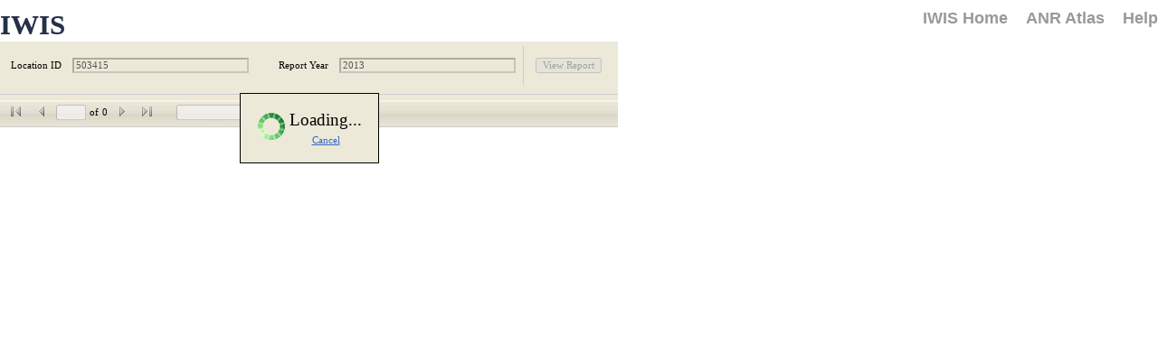

--- FILE ---
content_type: text/html; charset=utf-8
request_url: https://anrweb.vt.gov/DEC/IWIS/ReportViewer.aspx?Report=WQSummaryChlorophyll&ViewParms=True&LocationID=503415
body_size: 54388
content:


<!DOCTYPE html>
<html xmlns="http://www.w3.org/1999/xhtml" xml:lang="en">
<head id="Head1"><meta charset="utf-8" /><meta http-equiv="X-UA-Compatible" content="IE=edge" /><title>
	Report Viewer
</title><link href="Styles/ReportViewerStyle.css" rel="stylesheet" type="text/css" /><link rel="shortcut icon" href="Images/Icons/favicon.ico" type="image/x-icon" /></head>

<body>
    <form method="post" action="./ReportViewer.aspx?Report=WQSummaryChlorophyll&amp;ViewParms=True&amp;LocationID=503415" id="Form1">
<div class="aspNetHidden">
<input type="hidden" name="__EVENTTARGET" id="__EVENTTARGET" value="" />
<input type="hidden" name="__EVENTARGUMENT" id="__EVENTARGUMENT" value="" />
<input type="hidden" name="__LASTFOCUS" id="__LASTFOCUS" value="" />
<input type="hidden" name="__VIEWSTATE" id="__VIEWSTATE" value="/[base64]/////[base64]///[base64]" />
</div>

<script type="text/javascript">
//<![CDATA[
var theForm = document.forms['Form1'];
if (!theForm) {
    theForm = document.Form1;
}
function __doPostBack(eventTarget, eventArgument) {
    if (!theForm.onsubmit || (theForm.onsubmit() != false)) {
        theForm.__EVENTTARGET.value = eventTarget;
        theForm.__EVENTARGUMENT.value = eventArgument;
        theForm.submit();
    }
}
//]]>
</script>


<script src="/DEC/IWIS/WebResource.axd?d=nayjWwL2bpKhfl3tzFk-Jp6epLrH5pdt9Qpxqr6OxIFqHJrnjRyy-v3RA9D7oYQbdfIglXeJefLhBx_uDhiQ3TKt-w2HCOSF0siDSnw9hvw1&amp;t=638901397900000000" type="text/javascript"></script>


<script src="/DEC/IWIS/ScriptResource.axd?d=SCAIPrPRnryxBEkOFBOro_oqhy0yrCiPKRiZcdVNMJ8Tke3XU9iDEVlde2res2XN4RtOcqta3m60YqhN7djJHiYdSf70CLHILLzrZNB6S2ekBktdDqIO3k9e01M0RQgHUhl3uxqI6jf29WxtHVnQoz_hCbG6bI58pl2P7-DJWtA1&amp;t=5c0e0825" type="text/javascript"></script>
<script src="/DEC/IWIS/ScriptResource.axd?d=oa8qirBcj8L4MVIB184DKYsUgRMNHegV0lrC3R7AG__ilzZsjPqrA25tOSno0DSo_xkr3UfpnoCuQgA0Un60kA_470_YxdAYuG8BD9-QrQP1uOkd8_IcVA_CLRKDHRsnbp4gBJo9AvQIGrhHgHt72KUerhPYLvR9StM3tIKtxS87gphCsTNEtDDTLqG_vY5G0&amp;t=5c0e0825" type="text/javascript"></script>
<script src="/DEC/IWIS/Reserved.ReportViewerWebControl.axd?OpType=Resource&amp;Version=11.0.3452.0&amp;Name=ViewerScript" type="text/javascript"></script>
<script src="/DEC/IWIS/ScriptResource.axd?d=DTNWGlq1-aYDYbgmJo7qRfqOG9PfAxrjEcUxQ3sImT0r-uANmQ7ByNHvt_wxhTvjU2xGUxgoKoIbu-YaQygjKHs-Xih0V6T9MTCPNruFFUAb1wn_4n0PM0yTlleLXZXpOkS8UaMS6vS_Y0zYbC6cKBj9P_QX6SeXJTfddzV772c1&amp;t=5c0e0825" type="text/javascript"></script>
<div class="aspNetHidden">

	<input type="hidden" name="__VIEWSTATEGENERATOR" id="__VIEWSTATEGENERATOR" value="802FEFB8" />
	<input type="hidden" name="__EVENTVALIDATION" id="__EVENTVALIDATION" value="/wEdACnezt56AqfzZjhXuFEMcBaDB91tZR0gekmIW2E/XrL52LCsKaT0HuizcBJgpIFKcGsuBMkwSRGYRRnO6eT+1NyTIh1+HzCammobvQJlcirG3m09Qy4CjptyFtyckAq1h1ufwr32/1LIL6pmpoUZJDhap/um+ClPz3BRf0qGP7Nn/7IkngNcPXGbOa+Ogb8nqze3f3hgXe0D9+xwTm4FAUOLV9A3SNOdRVz3ACJHdp53Xa0bF15YH7bYzxvmxB/bOXAUwvhOoa8LoTmGS0iyU8twDoY6GjgcSFFtODaro6YuKWbFLpkOuynPvoIt6kaDVVZjs/5coZKLNJBJQ0KtH+7x+1ttng1273Bkp9NcX95NUr/U4TSguNjmRj71kIngoToUXplRczoMIspZs4jPqH2NnVwCa3TAWv9cGJNysNGEPD8cJupuw5Bsp31fQPh3r6BzHiext0myZGbRR+sDxIiYh+r0V4p6Kjx3I4F7JSscJ0jgIwE5S6M0JpVZh8RHAElr3PHxtaTOIhdahW/Mq93s4N/DbMZwCWcRf+uEUqw2qiA6HwmhiVM34QKrafM3pKCzkuKbEu87lvudKAkQe2nDnK6ykcW1b69sbhZndRusVTcdnW+5NTsgMm/n6+xBNBFTUkxTyKYYtvtSb34Ns9zElmml8ayqvCQUO6GYfgRzGti6IkdkIKUczl+zyByQ/Fm4fJpEkCADc+Q38+PS87O8ca73j5LIFgD5b9Pw5XM1Bsw/I80fDqFgsurlZO+FPaHsHPKm+/c7l8h8Xe0zMPp1tglNa2HbrCFDGZvyPIsVuGIV6nco9l+agc7SCzYog6CFJ9huu/hchCvpto5R7rrDOHSnW5+e+nFgxLk3yWFWjijB2rdSh2Zd3Koeukbn13o64OHfTsYQbZgmL0YgpWca" />
</div>
        <script type="text/javascript">
//<![CDATA[
Sys.WebForms.PageRequestManager._initialize('ScriptManager1', 'Form1', ['ftheReportViewer$ReportViewer','','ftheReportViewer$DocMap','','ftheReportViewer$ctl09$ReportArea',''], [], ['theReportViewer$ctl09$ReportControl$ctl00',''], 90, '');
//]]>
</script>


        <header>
            <div class="content-wrapper">
                <div class="float-left site-header">
                   
                        IWIS
                 
                </div>
                <div class="float-right">
                    <section id="login">
                    </section>
                    <nav>
                        <ul id="menu">
                            <li><a href="./" id="A1">IWIS Home</a></li>
                            <li><a href="http://anrmaps.vermont.gov/websites/anra/" id="A3">ANR Atlas</a></li>
                            <li><a href="Help.aspx" id="A2">Help</a></li>
                        </ul>
                    </nav>
                </div>
            </div>
        </header>

        <div id="body">

           <noscript>
	&nbsp;Your browser does not support scripts or has been configured not to allow scripts.
</noscript><span id="theReportViewer_ReportViewer"><div id="theReportViewer" class="reportViewerStyle" onclick="if ($get(&#39;theReportViewer_ctl04&#39;) != null &amp;&amp; $get(&#39;theReportViewer_ctl04&#39;).control != null) $get(&#39;theReportViewer_ctl04&#39;).control.HideActiveDropDown();" onactivate="if ($get(&#39;theReportViewer_ctl04&#39;) != null &amp;&amp; $get(&#39;theReportViewer_ctl04&#39;).control != null) $get(&#39;theReportViewer_ctl04&#39;).control.HideActiveDropDown();">
	<div id="theReportViewer_HttpHandlerMissingErrorMessage" style="border-color:Red;border-width:2px;border-style:Solid;padding:10px;display:none;overflow:auto;font-size:.85em;">
		<h2>
			Report Viewer Configuration Error
		</h2><p>The Report Viewer Web Control HTTP Handler has not been registered in the application&#39;s web.config file.  Add &lt;add verb=&quot;*&quot; path=&quot;Reserved.ReportViewerWebControl.axd&quot; type = &quot;Microsoft.Reporting.WebForms.HttpHandler, Microsoft.ReportViewer.WebForms, Version=11.0.0.0, Culture=neutral, PublicKeyToken=89845dcd8080cc91&quot; /&gt; to the system.web/httpHandlers section of the web.config file, or add &lt;add name=&quot;ReportViewerWebControlHandler&quot; preCondition=&quot;integratedMode&quot; verb=&quot;*&quot; path=&quot;Reserved.ReportViewerWebControl.axd&quot; type=&quot;Microsoft.Reporting.WebForms.HttpHandler, Microsoft.ReportViewer.WebForms, Version=11.0.0.0, Culture=neutral, PublicKeyToken=89845dcd8080cc91&quot; /&gt; to the system.webServer/handlers section for Internet Information Services 7 or later.</p>
	</div><span id="theReportViewer_ctl03"><input type="hidden" name="theReportViewer$ctl03$ctl00" id="theReportViewer_ctl03_ctl00" /><input type="hidden" name="theReportViewer$ctl03$ctl01" id="theReportViewer_ctl03_ctl01" /></span><input type="hidden" name="theReportViewer$ctl10" id="theReportViewer_ctl10" /><input type="hidden" name="theReportViewer$ctl11" id="theReportViewer_ctl11" /><div id="theReportViewer_AsyncWait" style="background-color:White;opacity:0.7;position:absolute;display:none;filter:alpha(opacity=70);">

	</div><div id="theReportViewer_AsyncWait_Wait" style="cursor:wait;background-color:#ECE9D8;padding:15px;border:1px solid black;display:none;position:absolute;">
		<table height="100%">
			<tr>
				<td width="32px" height="32px"><img src="/DEC/IWIS/Reserved.ReportViewerWebControl.axd?OpType=Resource&amp;Version=11.0.3452.0&amp;Name=Microsoft.Reporting.WebForms.Icons.SpinningWheel.gif" alt="Loading..." style="height:32px;width:32px;" /></td><td style="vertical-align:middle;text-align:center;"><span style="font-family:Verdana;font-size:14pt;">Loading...</span><div style="margin-top:3px;">
					<a href="javascript:$get(&#39;theReportViewer_AsyncWait&#39;).control._cancelCurrentPostback();" style="font-family:Verdana;font-size:8pt;color:#3366CC;">Cancel</a>
				</div></td>
			</tr>
		</table>
	</div><input type="hidden" name="theReportViewer$AsyncWait$HiddenCancelField" id="theReportViewer_AsyncWait_HiddenCancelField" value="False" /><table cellpadding="0" cellspacing="0" id="theReportViewer_fixedTable">
		<tr id="ParametersRowtheReportViewer">
			<td colspan="3"><div id="theReportViewer_ctl04" style="font-family:Verdana;font-size:8pt;">
				<div onclick="if ($get(&#39;theReportViewer_ctl04&#39;) != null &amp;&amp; $get(&#39;theReportViewer_ctl04&#39;).control != null) $get(&#39;theReportViewer_ctl04&#39;).control.HideActiveDropDown();" onactivate="if ($get(&#39;theReportViewer_ctl04&#39;) != null &amp;&amp; $get(&#39;theReportViewer_ctl04&#39;).control != null) $get(&#39;theReportViewer_ctl04&#39;).control.HideActiveDropDown();">
					<table cellpadding="0" cellspacing="0" width="100%" id="ParameterTable_theReportViewer_ctl04" name="ParameterTable_theReportViewer_ctl04" style="padding-top:5px;padding-left:5px;padding-right:5px;padding-bottom:10px;background-color:#ECE9D8;border-bottom:1px #CCCCCC Solid;">
						<tr>
							<td width="100%" height="100%"><table id="ParametersGridtheReportViewer_ctl04">
								<tr IsParameterRow="true">
									<td style="padding:5px;"><label for="theReportViewer_ctl04_ctl03_txtValue"><span style="font-family:Verdana;font-size:8pt;">Location ID</span></label></td><td style="padding:5px;padding-right:0px;"><div id="theReportViewer_ctl04_ctl03" style="font-family:Verdana;font-size:8pt;">
										<input name="theReportViewer$ctl04$ctl03$txtValue" type="text" value="503415" size="30" onchange="javascript:setTimeout(&#39;__doPostBack(\&#39;theReportViewer$ctl04$ctl03$txtValue\&#39;,\&#39;\&#39;)&#39;, 0)" onkeypress="if (WebForm_TextBoxKeyHandler(event) == false) return false;" id="theReportViewer_ctl04_ctl03_txtValue" disabled="disabled" class="aspNetDisabled" style="font-family:Verdana;font-size:8pt;background-color:#ECE9D8;" />
									</div></td><td width="22px"></td><td style="padding:5px;"><label for="theReportViewer_ctl04_ctl05_txtValue"><span style="font-family:Verdana;font-size:8pt;">Report Year</span></label></td><td style="padding:5px;padding-right:0px;"><div id="theReportViewer_ctl04_ctl05" style="font-family:Verdana;font-size:8pt;">
										<input name="theReportViewer$ctl04$ctl05$txtValue" type="text" value="2013" size="30" id="theReportViewer_ctl04_ctl05_txtValue" disabled="disabled" class="aspNetDisabled" style="font-family:Verdana;font-size:8pt;background-color:#ECE9D8;" />
									</div></td>
								</tr>
							</table></td><td width="6px"></td><td align="center" valign="top" style="border-left:1px #CCCCCC Solid;padding:10px;"><table>
								<tr>
									<td><input type="submit" name="theReportViewer$ctl04$ctl00" value="View Report" id="theReportViewer_ctl04_ctl00" style="font-family:Verdana;font-size:8pt;" /></td>
								</tr>
							</table></td>
						</tr>
					</table>
				</div>
			</div></td>
		</tr><tr style="height:6px;font-size:2pt;">
			<td colspan="3" style="padding:0px;margin:0px;text-align:center;background-color:#ECE9D8;"><div id="theReportViewer_ToggleParam">
				<input type="image" name="theReportViewer$ToggleParam$img" id="theReportViewer_ToggleParam_img" title="Show / Hide Parameters" src="/DEC/IWIS/Reserved.ReportViewerWebControl.axd?OpType=Resource&amp;Version=11.0.3452.0&amp;Name=Microsoft.Reporting.WebForms.Icons.SplitterHorizCollapse.png" alt="Show / Hide Parameters" align="middle" onclick="void(0);" style="cursor:pointer;" /><input type="hidden" name="theReportViewer$ToggleParam$store" id="theReportViewer_ToggleParam_store" /><input type="hidden" name="theReportViewer$ToggleParam$collapse" id="theReportViewer_ToggleParam_collapse" value="false" />
			</div></td>
		</tr><tr>
			<td colspan="3"><div id="theReportViewer_ctl05" style="font-family:Verdana;font-size:8pt;border-bottom:1px #CCCCCC Solid;background-color:#ECE9D8;background-image:url(/DEC/IWIS/Reserved.ReportViewerWebControl.axd?OpType=BackImage&amp;Version=11.0.3452.0&amp;Color=%23ECE9D8&amp;Name=Microsoft.Reporting.WebForms.Icons.toolbar_bk.png);">
				<div style="padding-left:6px;">
					<div class=" " style="display:inline-block;font-family:Verdana;font-size:8pt;vertical-align:top;">
						<table cellpadding="0" cellspacing="0" style="display:inline;">
							<tr>
								<td height="28px"><div id="theReportViewer_ctl05_ctl00_First">
									<div id="theReportViewer_ctl05_ctl00_First_ctl00" style="display:none;border:1px transparent Solid;">
										<table title="First Page">
											<tr>
												<td><input type="image" name="theReportViewer$ctl05$ctl00$First$ctl00$ctl00" id="theReportViewer_ctl05_ctl00_First_ctl00_ctl00" title="First Page" src="/DEC/IWIS/Reserved.ReportViewerWebControl.axd?OpType=Resource&amp;Version=11.0.3452.0&amp;Name=Microsoft.Reporting.WebForms.Icons.FirstPage.gif" alt="First Page" style="border-style:None;height:16px;width:16px;" /><input type="image" name="theReportViewer$ctl05$ctl00$First$ctl00$ctl01" id="theReportViewer_ctl05_ctl00_First_ctl00_ctl01" title="First Page" src="/DEC/IWIS/Reserved.ReportViewerWebControl.axd?OpType=Resource&amp;Version=11.0.3452.0&amp;Name=Microsoft.Reporting.WebForms.Icons.LastPage.gif" alt="First Page" style="border-style:None;height:16px;width:16px;display:none;" /></td>
											</tr>
										</table>
									</div><div id="theReportViewer_ctl05_ctl00_First_ctl01" class="aspNetDisabled" disabled="disabled" style="border:1px transparent Solid;">
										<table title="First Page">
											<tr>
												<td><input type="image" name="theReportViewer$ctl05$ctl00$First$ctl01$ctl00" disabled="disabled" id="theReportViewer_ctl05_ctl00_First_ctl01_ctl00" title="First Page" src="/DEC/IWIS/Reserved.ReportViewerWebControl.axd?OpType=Resource&amp;Version=11.0.3452.0&amp;Name=Microsoft.Reporting.WebForms.Icons.FirstPageDisabled.gif" alt="First Page" style="border-style:None;height:16px;width:16px;cursor:default;" /><input type="image" name="theReportViewer$ctl05$ctl00$First$ctl01$ctl01" disabled="disabled" id="theReportViewer_ctl05_ctl00_First_ctl01_ctl01" title="First Page" src="/DEC/IWIS/Reserved.ReportViewerWebControl.axd?OpType=Resource&amp;Version=11.0.3452.0&amp;Name=Microsoft.Reporting.WebForms.Icons.LastPageDisabled.gif" alt="First Page" style="border-style:None;height:16px;width:16px;display:none;cursor:default;" /></td>
											</tr>
										</table>
									</div>
								</div></td><td width="4px"></td><td height="28px"><div id="theReportViewer_ctl05_ctl00_Previous">
									<div id="theReportViewer_ctl05_ctl00_Previous_ctl00" style="display:none;border:1px transparent Solid;">
										<table title="Previous Page">
											<tr>
												<td><input type="image" name="theReportViewer$ctl05$ctl00$Previous$ctl00$ctl00" id="theReportViewer_ctl05_ctl00_Previous_ctl00_ctl00" title="Previous Page" src="/DEC/IWIS/Reserved.ReportViewerWebControl.axd?OpType=Resource&amp;Version=11.0.3452.0&amp;Name=Microsoft.Reporting.WebForms.Icons.PrevPage.gif" alt="Previous Page" style="border-style:None;height:16px;width:16px;" /><input type="image" name="theReportViewer$ctl05$ctl00$Previous$ctl00$ctl01" id="theReportViewer_ctl05_ctl00_Previous_ctl00_ctl01" title="Previous Page" src="/DEC/IWIS/Reserved.ReportViewerWebControl.axd?OpType=Resource&amp;Version=11.0.3452.0&amp;Name=Microsoft.Reporting.WebForms.Icons.NextPage.gif" alt="Previous Page" style="border-style:None;height:16px;width:16px;display:none;" /></td>
											</tr>
										</table>
									</div><div id="theReportViewer_ctl05_ctl00_Previous_ctl01" class="aspNetDisabled" disabled="disabled" style="border:1px transparent Solid;">
										<table title="Previous Page">
											<tr>
												<td><input type="image" name="theReportViewer$ctl05$ctl00$Previous$ctl01$ctl00" disabled="disabled" id="theReportViewer_ctl05_ctl00_Previous_ctl01_ctl00" title="Previous Page" src="/DEC/IWIS/Reserved.ReportViewerWebControl.axd?OpType=Resource&amp;Version=11.0.3452.0&amp;Name=Microsoft.Reporting.WebForms.Icons.PrevPageDisabled.gif" alt="Previous Page" style="border-style:None;height:16px;width:16px;cursor:default;" /><input type="image" name="theReportViewer$ctl05$ctl00$Previous$ctl01$ctl01" disabled="disabled" id="theReportViewer_ctl05_ctl00_Previous_ctl01_ctl01" title="Previous Page" src="/DEC/IWIS/Reserved.ReportViewerWebControl.axd?OpType=Resource&amp;Version=11.0.3452.0&amp;Name=Microsoft.Reporting.WebForms.Icons.NextPageDisabled.gif" alt="Previous Page" style="border-style:None;height:16px;width:16px;display:none;cursor:default;" /></td>
											</tr>
										</table>
									</div>
								</div></td><td width="4px"></td><td height="28px"><input name="theReportViewer$ctl05$ctl00$CurrentPage" type="text" maxlength="8" size="3" id="theReportViewer_ctl05_ctl00_CurrentPage" disabled="disabled" title="Current Page" class="aspNetDisabled" style="font-family:Verdana;font-size:8pt;" /></td><td width="4px"></td><td height="28px"><span style="font-family:Verdana;font-size:8pt;">of</span></td><td width="4px"></td><td height="28px"><span id="theReportViewer_ctl05_ctl00_TotalPages" style="font-family:Verdana;font-size:8pt;white-space:nowrap;">0</span></td><td width="4px"></td><td height="28px"><div id="theReportViewer_ctl05_ctl00_Next">
									<div id="theReportViewer_ctl05_ctl00_Next_ctl00" style="display:none;border:1px transparent Solid;">
										<table title="Next Page">
											<tr>
												<td><input type="image" name="theReportViewer$ctl05$ctl00$Next$ctl00$ctl00" id="theReportViewer_ctl05_ctl00_Next_ctl00_ctl00" title="Next Page" src="/DEC/IWIS/Reserved.ReportViewerWebControl.axd?OpType=Resource&amp;Version=11.0.3452.0&amp;Name=Microsoft.Reporting.WebForms.Icons.NextPage.gif" alt="Next Page" style="border-style:None;height:16px;width:16px;" /><input type="image" name="theReportViewer$ctl05$ctl00$Next$ctl00$ctl01" id="theReportViewer_ctl05_ctl00_Next_ctl00_ctl01" title="Next Page" src="/DEC/IWIS/Reserved.ReportViewerWebControl.axd?OpType=Resource&amp;Version=11.0.3452.0&amp;Name=Microsoft.Reporting.WebForms.Icons.PrevPage.gif" alt="Next Page" style="border-style:None;height:16px;width:16px;display:none;" /></td>
											</tr>
										</table>
									</div><div id="theReportViewer_ctl05_ctl00_Next_ctl01" class="aspNetDisabled" disabled="disabled" style="border:1px transparent Solid;">
										<table title="Next Page">
											<tr>
												<td><input type="image" name="theReportViewer$ctl05$ctl00$Next$ctl01$ctl00" disabled="disabled" id="theReportViewer_ctl05_ctl00_Next_ctl01_ctl00" title="Next Page" src="/DEC/IWIS/Reserved.ReportViewerWebControl.axd?OpType=Resource&amp;Version=11.0.3452.0&amp;Name=Microsoft.Reporting.WebForms.Icons.NextPageDisabled.gif" alt="Next Page" style="border-style:None;height:16px;width:16px;cursor:default;" /><input type="image" name="theReportViewer$ctl05$ctl00$Next$ctl01$ctl01" disabled="disabled" id="theReportViewer_ctl05_ctl00_Next_ctl01_ctl01" title="Next Page" src="/DEC/IWIS/Reserved.ReportViewerWebControl.axd?OpType=Resource&amp;Version=11.0.3452.0&amp;Name=Microsoft.Reporting.WebForms.Icons.PrevPageDisabled.gif" alt="Next Page" style="border-style:None;height:16px;width:16px;display:none;cursor:default;" /></td>
											</tr>
										</table>
									</div>
								</div></td><td width="4px"></td><td height="28px"><div id="theReportViewer_ctl05_ctl00_Last">
									<div id="theReportViewer_ctl05_ctl00_Last_ctl00" style="display:none;border:1px transparent Solid;">
										<table title="Last Page">
											<tr>
												<td><input type="image" name="theReportViewer$ctl05$ctl00$Last$ctl00$ctl00" id="theReportViewer_ctl05_ctl00_Last_ctl00_ctl00" title="Last Page" src="/DEC/IWIS/Reserved.ReportViewerWebControl.axd?OpType=Resource&amp;Version=11.0.3452.0&amp;Name=Microsoft.Reporting.WebForms.Icons.LastPage.gif" alt="Last Page" style="border-style:None;height:16px;width:16px;" /><input type="image" name="theReportViewer$ctl05$ctl00$Last$ctl00$ctl01" id="theReportViewer_ctl05_ctl00_Last_ctl00_ctl01" title="Last Page" src="/DEC/IWIS/Reserved.ReportViewerWebControl.axd?OpType=Resource&amp;Version=11.0.3452.0&amp;Name=Microsoft.Reporting.WebForms.Icons.FirstPage.gif" alt="Last Page" style="border-style:None;height:16px;width:16px;display:none;" /></td>
											</tr>
										</table>
									</div><div id="theReportViewer_ctl05_ctl00_Last_ctl01" class="aspNetDisabled" disabled="disabled" style="border:1px transparent Solid;">
										<table title="Last Page">
											<tr>
												<td><input type="image" name="theReportViewer$ctl05$ctl00$Last$ctl01$ctl00" disabled="disabled" id="theReportViewer_ctl05_ctl00_Last_ctl01_ctl00" title="Last Page" src="/DEC/IWIS/Reserved.ReportViewerWebControl.axd?OpType=Resource&amp;Version=11.0.3452.0&amp;Name=Microsoft.Reporting.WebForms.Icons.LastPageDisabled.gif" alt="Last Page" style="border-style:None;height:16px;width:16px;cursor:default;" /><input type="image" name="theReportViewer$ctl05$ctl00$Last$ctl01$ctl01" disabled="disabled" id="theReportViewer_ctl05_ctl00_Last_ctl01_ctl01" title="Last Page" src="/DEC/IWIS/Reserved.ReportViewerWebControl.axd?OpType=Resource&amp;Version=11.0.3452.0&amp;Name=Microsoft.Reporting.WebForms.Icons.FirstPageDisabled.gif" alt="Last Page" style="border-style:None;height:16px;width:16px;display:none;cursor:default;" /></td>
											</tr>
										</table>
									</div>
								</div></td>
							</tr>
						</table>
					</div><table cellpadding="0" cellspacing="0" ToolbarSpacer="true" style="display:inline-block;width:20px;">
						<tr>
							<td></td>
						</tr>
					</table><div class=" " style="display:inline-block;font-family:Verdana;font-size:8pt;vertical-align:top;">
						<table cellpadding="0" cellspacing="0" style="display:inline;">
							<tr>
								<td height="28px"><input name="theReportViewer$ctl05$ctl03$ctl00" type="text" maxlength="255" size="10" id="theReportViewer_ctl05_ctl03_ctl00" disabled="disabled" title="Find Text in Report" class="aspNetDisabled" style="font-family:Verdana;font-size:8pt;" /></td><td width="4px"></td><td height="28px"><a id="theReportViewer_ctl05_ctl03_ctl01" title="Find" href="#" style="font-family:Verdana;font-size:8pt;color:Gray;text-decoration:none;white-space:nowrap;">Find</a></td><td width="4px"></td><td height="28px"><span style="font-family:Verdana;font-size:8pt;">|</span></td><td width="4px"></td><td height="28px"><a id="theReportViewer_ctl05_ctl03_ctl03" title="Find Next" href="#" style="font-family:Verdana;font-size:8pt;color:Gray;text-decoration:none;white-space:nowrap;">Next</a></td>
							</tr>
						</table>
					</div><table cellpadding="0" cellspacing="0" ToolbarSpacer="true" style="display:inline-block;width:20px;">
						<tr>
							<td></td>
						</tr>
					</table><div class=" " style="display:inline-block;font-family:Verdana;font-size:8pt;vertical-align:top;">
						<table cellpadding="0" cellspacing="0" style="display:inline;">
							<tr>
								<td height="28px"><div id="theReportViewer_ctl05_ctl04_ctl00" style="font-family:Verdana;font-size:8pt;border:1px transparent Solid;">
									<table id="theReportViewer_ctl05_ctl04_ctl00_Button" title="Export drop down menu">
										<tr>
											<td><a id="theReportViewer_ctl05_ctl04_ctl00_ButtonLink" title="Export drop down menu" alt="Export drop down menu" href="javascript:void(0)" style="text-decoration:none;"><img id="theReportViewer_ctl05_ctl04_ctl00_ButtonImg" src="/DEC/IWIS/Reserved.ReportViewerWebControl.axd?OpType=Resource&amp;Version=11.0.3452.0&amp;Name=Microsoft.Reporting.WebForms.Icons.ExportDisabled.gif" alt="Export drop down menu" style="border-style:None;height:16px;width:16px;" /><span style="width:5px;text-decoration:none;"> </span><img id="theReportViewer_ctl05_ctl04_ctl00_ButtonImgDown" src="/DEC/IWIS/Reserved.ReportViewerWebControl.axd?OpType=Resource&amp;Version=11.0.3452.0&amp;Name=Microsoft.Reporting.WebForms.Icons.ArrowDownDisabled.gif" alt="Export drop down menu" style="border-style:None;height:6px;width:7px;margin-bottom:5px;" /></a></td>
										</tr>
									</table>
								</div><div id="theReportViewer_ctl05_ctl04_ctl00_Menu" style="background-color:#ECE9D8;border:1px #336699 Solid;display:none;position:absolute;padding:1px;z-index:1;">
									<div style="border:1px transparent Solid;">
										<a title="Word" alt="Word" onclick="$find(&#39;theReportViewer&#39;).exportReport(&#39;WORDOPENXML&#39;);" href="javascript:void(0)" style="color:#3366CC;font-family:Verdana;font-size:8pt;padding:3px 8px 3px 8px;display:block;white-space:nowrap;text-decoration:none;">Word</a>
									</div><div style="border:1px transparent Solid;">
										<a title="Excel" alt="Excel" onclick="$find(&#39;theReportViewer&#39;).exportReport(&#39;EXCELOPENXML&#39;);" href="javascript:void(0)" style="color:#3366CC;font-family:Verdana;font-size:8pt;padding:3px 8px 3px 8px;display:block;white-space:nowrap;text-decoration:none;">Excel</a>
									</div><div style="border:1px transparent Solid;">
										<a title="PowerPoint" alt="PowerPoint" onclick="$find(&#39;theReportViewer&#39;).exportReport(&#39;PPTX&#39;);" href="javascript:void(0)" style="color:#3366CC;font-family:Verdana;font-size:8pt;padding:3px 8px 3px 8px;display:block;white-space:nowrap;text-decoration:none;">PowerPoint</a>
									</div><div style="border:1px transparent Solid;">
										<a title="PDF" alt="PDF" onclick="$find(&#39;theReportViewer&#39;).exportReport(&#39;PDF&#39;);" href="javascript:void(0)" style="color:#3366CC;font-family:Verdana;font-size:8pt;padding:3px 8px 3px 8px;display:block;white-space:nowrap;text-decoration:none;">PDF</a>
									</div><div style="border:1px transparent Solid;">
										<a title="TIFF file" alt="TIFF file" onclick="$find(&#39;theReportViewer&#39;).exportReport(&#39;IMAGE&#39;);" href="javascript:void(0)" style="color:#3366CC;font-family:Verdana;font-size:8pt;padding:3px 8px 3px 8px;display:block;white-space:nowrap;text-decoration:none;">TIFF file</a>
									</div><div style="border:1px transparent Solid;">
										<a title="MHTML (web archive)" alt="MHTML (web archive)" onclick="$find(&#39;theReportViewer&#39;).exportReport(&#39;MHTML&#39;);" href="javascript:void(0)" style="color:#3366CC;font-family:Verdana;font-size:8pt;padding:3px 8px 3px 8px;display:block;white-space:nowrap;text-decoration:none;">MHTML (web archive)</a>
									</div><div style="border:1px transparent Solid;">
										<a title="CSV (comma delimited)" alt="CSV (comma delimited)" onclick="$find(&#39;theReportViewer&#39;).exportReport(&#39;CSV&#39;);" href="javascript:void(0)" style="color:#3366CC;font-family:Verdana;font-size:8pt;padding:3px 8px 3px 8px;display:block;white-space:nowrap;text-decoration:none;">CSV (comma delimited)</a>
									</div><div style="border:1px transparent Solid;">
										<a title="XML file with report data" alt="XML file with report data" onclick="$find(&#39;theReportViewer&#39;).exportReport(&#39;XML&#39;);" href="javascript:void(0)" style="color:#3366CC;font-family:Verdana;font-size:8pt;padding:3px 8px 3px 8px;display:block;white-space:nowrap;text-decoration:none;">XML file with report data</a>
									</div><div style="border:1px transparent Solid;">
										<a title="Data Feed" alt="Data Feed" onclick="$find(&#39;theReportViewer&#39;).exportReport(&#39;ATOM&#39;);" href="javascript:void(0)" style="color:#3366CC;font-family:Verdana;font-size:8pt;padding:3px 8px 3px 8px;display:block;white-space:nowrap;text-decoration:none;">Data Feed</a>
									</div>
								</div></td>
							</tr>
						</table>
					</div><table cellpadding="0" cellspacing="0" ToolbarSpacer="true" style="display:inline-block;width:6px;">
						<tr>
							<td></td>
						</tr>
					</table><div class=" " style="display:inline-block;font-family:Verdana;font-size:8pt;vertical-align:top;">
						<table cellpadding="0" cellspacing="0" style="display:inline;">
							<tr>
								<td height="28px"><div id="theReportViewer_ctl05_ctl05_ctl00">
									<div id="theReportViewer_ctl05_ctl05_ctl00_ctl00" style="display:none;border:1px transparent Solid;">
										<table title="Refresh">
											<tr>
												<td><input type="image" name="theReportViewer$ctl05$ctl05$ctl00$ctl00$ctl00" title="Refresh" src="/DEC/IWIS/Reserved.ReportViewerWebControl.axd?OpType=Resource&amp;Version=11.0.3452.0&amp;Name=Microsoft.Reporting.WebForms.Icons.Refresh.gif" alt="Refresh" style="border-style:None;height:16px;width:16px;" /></td>
											</tr>
										</table>
									</div><div id="theReportViewer_ctl05_ctl05_ctl00_ctl01" class="aspNetDisabled" disabled="disabled" style="border:1px transparent Solid;">
										<table title="Refresh">
											<tr>
												<td><input type="image" name="theReportViewer$ctl05$ctl05$ctl00$ctl01$ctl00" disabled="disabled" title="Refresh" src="/DEC/IWIS/Reserved.ReportViewerWebControl.axd?OpType=Resource&amp;Version=11.0.3452.0&amp;Name=Microsoft.Reporting.WebForms.Icons.RefreshDisabled.gif" alt="Refresh" style="border-style:None;height:16px;width:16px;cursor:default;" /></td>
											</tr>
										</table>
									</div>
								</div></td>
							</tr>
						</table>
					</div>
				</div>
			</div></td>
		</tr><tr>
			<td style="vertical-align:top;display:none;"><div>
				<span id="theReportViewer_DocMap"><div id="theReportViewer_ctl08" style="display:none;">
					<input type="hidden" name="theReportViewer$ctl08$ClientClickedId" id="theReportViewer_ctl08_ClientClickedId" />
				</div></span>
			</div></td><td style="display:none;width:4px;padding:0px;margin:0px;height:100%;vertical-align:middle;background-color:#ECE9D8;"><div id="theReportViewer_ctl07">
				<input type="image" name="theReportViewer$ctl07$img" id="theReportViewer_ctl07_img" title="Show / Hide Document Map" src="/DEC/IWIS/Reserved.ReportViewerWebControl.axd?OpType=Resource&amp;Version=11.0.3452.0&amp;Name=Microsoft.Reporting.WebForms.Icons.SplitterVertCollapse.png" alt="Show / Hide Document Map" align="top" onclick="void(0);" style="cursor:pointer;" /><input type="hidden" name="theReportViewer$ctl07$store" id="theReportViewer_ctl07_store" /><input type="hidden" name="theReportViewer$ctl07$collapse" id="theReportViewer_ctl07_collapse" value="false" />
			</div></td><td style="vertical-align:top;"><div id="theReportViewer_ctl09" style="position:relative;">
				<div id="VisibleReportContenttheReportViewer_ctl09" style="height:100%;display:none;">

				</div><div id="theReportViewer_ctl09_ReportArea">
					<div NewContentType="Microsoft.Reporting.WebFormsClient.ReportAreaContent.None" ForNonReportContentArea="false" id="theReportViewer_ctl09_VisibilityState" style="visibility:none;">
						<input type="hidden" name="theReportViewer$ctl09$VisibilityState$ctl00" value="None" />
					</div><input type="hidden" name="theReportViewer$ctl09$ScrollPosition" id="theReportViewer_ctl09_ScrollPosition" /><span id="theReportViewer_ctl09_Reserved_AsyncLoadTarget"></span><div id="theReportViewer_ctl09_ReportControl" style="display:none;">
						<span></span><input type="hidden" name="theReportViewer$ctl09$ReportControl$ctl02" /><input type="hidden" name="theReportViewer$ctl09$ReportControl$ctl03" /><input type="hidden" name="theReportViewer$ctl09$ReportControl$ctl04" id="theReportViewer_ctl09_ReportControl_ctl04" value="100" />
					</div><div id="theReportViewer_ctl09_NonReportContent" style="height:100%;width:100%;">

					</div>
				</div>
			</div></td>
		</tr>
	</table>
</div></span>

        </div>

    

<script type="text/javascript">
//<![CDATA[
Sys.Application.add_init(function() {
    
if (typeof Microsoft == 'undefined' ||
    typeof Microsoft.Reporting == 'undefined' ||
    typeof Microsoft.Reporting.WebFormsClient == 'undefined' ||
    typeof Microsoft.Reporting.WebFormsClient.ReportViewer == 'undefined')
    Sys.UI.DomElement.setVisible($get('theReportViewer_HttpHandlerMissingErrorMessage'), true);
    $create(Microsoft.Reporting.WebFormsClient.ReportViewer, {"_internalViewerId":"theReportViewer_ctl03","id":"theReportViewer"}, null, null);
});
Sys.WebForms.PageRequestManager.getInstance()._registerDisposeScript("theReportViewer_ReportViewer", "$find(\u0027theReportViewer_SessionKeepAlive\u0027).dispose();");
Sys.Application.add_init(function() {
    $create(Microsoft.Reporting.WebFormsClient._InternalReportViewer, {"ActionParamId":"theReportViewer_ctl03_ctl01","ActionTypeId":"theReportViewer_ctl03_ctl00","BaseHeight":"400px","BaseWidth":"400px","BrowserModeId":"theReportViewer_ctl11","DirectionCacheId":"theReportViewer_ctl10","DocMapAreaId":"theReportViewer_ctl08","DocMapHeaderOverflowDivId":"theReportViewer_ctl08DocMapHeaderOverflowDiv","DocMapSplitterId":"theReportViewer_ctl07","ExportUrlBase":"/DEC/IWIS/Reserved.ReportViewerWebControl.axd?ReportSession=eii33mzj2iqrrt555js1jzuk\u0026Culture=1033\u0026CultureOverrides=True\u0026UICulture=1033\u0026UICultureOverrides=True\u0026ReportStack=1\u0026ControlID=d9d7bac2168a4330b418281b208cc4a1\u0026OpType=Export\u0026FileName=WQSummaryChlorophyll\u0026ContentDisposition=OnlyHtmlInline\u0026Format=","FixedTableId":"theReportViewer_fixedTable","HasSizingRow":false,"PostBackToClientScript":function(){__doPostBack('theReportViewer$ctl03','');},"PrintInfo":{"CabUrl":"/DEC/IWIS/Reserved.ReportViewerWebControl.axd?ReportSession=eii33mzj2iqrrt555js1jzuk\u0026Culture=1033\u0026CultureOverrides=True\u0026UICulture=1033\u0026UICultureOverrides=True\u0026ReportStack=1\u0026ControlID=d9d7bac2168a4330b418281b208cc4a1\u0026OpType=PrintCab\u0026Arch=X86#Version=2017,140,0600,1453","CabClsid":"5554DCB0-700B-498D-9B58-4E40E5814405","MarginLeft":12.7,"MarginRight":12.7,"MarginTop":12.7,"MarginBottom":6.35,"PageHeight":279.4,"PageWidth":215.9,"Culture":1033,"UICulture":1033,"UseSingleRequest":false,"PrintRequestPath":"/DEC/IWIS/Reserved.ReportViewerWebControl.axd","PrintRequestQuery":"ReportSession=eii33mzj2iqrrt555js1jzuk\u0026Culture=1033\u0026CultureOverrides=True\u0026UICulture=1033\u0026UICultureOverrides=True\u0026ReportStack=1\u0026ControlID=d9d7bac2168a4330b418281b208cc4a1\u0026OpType=PrintRequest","ReportDisplayName":"WQSummaryChlorophyll"},"PromptAreaRowId":"ParametersRowtheReportViewer","PromptSplitterId":"theReportViewer_ToggleParam","ReportAreaId":"theReportViewer_ctl09","ReportViewerId":"theReportViewer","UnableToLoadPrintMessage":"Printing is not available. Verify that ActiveX is enabled, or try using Internet Explorer for the desktop."}, null, null, $get("theReportViewer_ctl03"));
    $create(Microsoft.Reporting.WebFormsClient._SessionKeepAlive, {"KeepAliveBody":null,"KeepAliveIntervalSeconds":539,"KeepAliveUrl":"/DEC/IWIS/Reserved.ReportViewerWebControl.axd?OpType=SessionKeepAlive\u0026ControlID=d9d7bac2168a4330b418281b208cc4a1","id":"theReportViewer_SessionKeepAlive"}, null, null);
});
Sys.Application.add_init(function() {
    $create(Microsoft.Reporting.WebFormsClient._AsyncWaitControl, {"ClientCanceledId":"theReportViewer_AsyncWait_HiddenCancelField","DisplayDelay":1000,"FixedTableId":"theReportViewer_fixedTable","ReportViewerId":"theReportViewer","SkipTimer":true,"TriggerIds":["theReportViewer"],"WaitControlId":"theReportViewer_AsyncWait_Wait"}, null, null, $get("theReportViewer_AsyncWait"));
});
Sys.Application.add_init(function() {
    $create(Microsoft.Reporting.WebFormsClient._PromptArea, {"CredentialsLinkId":"theReportViewer_ctl04_ctl01","ParameterIdList":["theReportViewer_ctl04_ctl03","theReportViewer_ctl04_ctl05"],"ParametersGridID":"ParametersGridtheReportViewer_ctl04","ReportViewerId":"theReportViewer","ViewReportButtonId":"theReportViewer_ctl04_ctl00"}, null, null, $get("theReportViewer_ctl04"));
});
Sys.Application.add_init(function() {
    $create(Microsoft.Reporting.WebFormsClient._TextParameterInputControl, {"AllowBlank":false,"CustomInputControlIdList":["theReportViewer_ctl04_ctl03_txtValue"],"NullValueText":"Null","PostBackOnChange":true,"TextBoxDisabledClass":null,"TextBoxDisabledColor":"#ECE9D8","TextBoxEnabledClass":null,"TextBoxId":"theReportViewer_ctl04_ctl03_txtValue","TriggerPostBackScript":function(){__doPostBack('theReportViewer$ctl04$ctl03','');},"ValidationMessage":"Please enter a value for the parameter \u0027Location ID\u0027.  The parameter cannot be blank.","ValidatorIdList":[]}, null, null, $get("theReportViewer_ctl04_ctl03"));
});
Sys.Application.add_init(function() {
    $create(Microsoft.Reporting.WebFormsClient._TextParameterInputControl, {"AllowBlank":false,"CustomInputControlIdList":["theReportViewer_ctl04_ctl05_txtValue"],"NullValueText":"Null","PostBackOnChange":false,"TextBoxDisabledClass":null,"TextBoxDisabledColor":"#ECE9D8","TextBoxEnabledClass":null,"TextBoxId":"theReportViewer_ctl04_ctl05_txtValue","TriggerPostBackScript":function(){__doPostBack('theReportViewer$ctl04$ctl05','');},"ValidationMessage":"Please enter a value for the parameter \u0027Report Year\u0027.  The parameter cannot be blank.","ValidatorIdList":[]}, null, null, $get("theReportViewer_ctl04_ctl05"));
});
Sys.Application.add_init(function() {
    $create(Microsoft.Reporting.WebFormsClient._Splitter, {"HoverColor":"#DDEEF7","ImageCollapse":"/DEC/IWIS/Reserved.ReportViewerWebControl.axd?OpType=Resource\u0026Version=11.0.3452.0\u0026Name=Microsoft.Reporting.WebForms.Icons.SplitterHorizCollapse.png","ImageCollapseHover":"/DEC/IWIS/Reserved.ReportViewerWebControl.axd?OpType=Resource\u0026Version=11.0.3452.0\u0026Name=Microsoft.Reporting.WebForms.Icons.SplitterHorizCollapseHover.png","ImageExpand":"/DEC/IWIS/Reserved.ReportViewerWebControl.axd?OpType=Resource\u0026Version=11.0.3452.0\u0026Name=Microsoft.Reporting.WebForms.Icons.SplitterHorizExpand.png","ImageExpandHover":"/DEC/IWIS/Reserved.ReportViewerWebControl.axd?OpType=Resource\u0026Version=11.0.3452.0\u0026Name=Microsoft.Reporting.WebForms.Icons.SplitterHorizExpandHover.png","ImageId":"theReportViewer_ToggleParam_img","IsCollapsable":true,"NormalColor":"#ECE9D8","Resizable":false,"StoreCollapseField":"theReportViewer_ToggleParam_collapse","StorePositionField":"theReportViewer_ToggleParam_store","Vertical":false}, null, null, $get("theReportViewer_ToggleParam"));
});
Sys.Application.add_init(function() {
    $create(Microsoft.Reporting.WebFormsClient._Toolbar, {"AtomDataFeedButton":$get("theReportViewer_ctl05_ctl07_ctl00"),"CanFindNext":false,"CurrentPage":1,"CurrentPageTextBox":$get("theReportViewer_ctl05_ctl00_CurrentPage"),"DrillBackButton":$get("theReportViewer_ctl05_ctl01_ctl00"),"ExportButton":$get("theReportViewer_ctl05_ctl04_ctl00"),"FindButton":$get("theReportViewer_ctl05_ctl03_ctl01"),"FindNextButton":$get("theReportViewer_ctl05_ctl03_ctl03"),"FindTextBox":$get("theReportViewer_ctl05_ctl03_ctl00"),"FirstPageNavButton":$get("theReportViewer_ctl05_ctl00_First"),"InvalidPageNumberMessage":"Enter a valid page number","IsDrillthroughReport":false,"IsEstimatePageCount":true,"LastPageNavButton":$get("theReportViewer_ctl05_ctl00_Last"),"NextPageNavButton":$get("theReportViewer_ctl05_ctl00_Next"),"OnCurrentPageClick":function(){__doPostBack('theReportViewer$ctl05$ctl00$CurrentPage','');},"PrevPageNavButton":$get("theReportViewer_ctl05_ctl00_Previous"),"PrintButton":$get("theReportViewer_ctl05_ctl06_ctl00"),"RefreshButton":$get("theReportViewer_ctl05_ctl05_ctl00"),"TotalPages":0,"TotalPagesLabel":$get("theReportViewer_ctl05_ctl00_TotalPages"),"ZoomDropDown":$get("theReportViewer_ctl05_ctl02_ctl00")}, null, {"ReportViewer":"theReportViewer"}, $get("theReportViewer_ctl05"));
});
Sys.Application.add_init(function() {
    $create(Microsoft.Reporting.WebFormsClient._ScriptSwitchImage, {"Image1":$get("theReportViewer_ctl05_ctl00_First_ctl00"),"Image2":$get("theReportViewer_ctl05_ctl00_First_ctl01")}, null, null, $get("theReportViewer_ctl05_ctl00_First"));
});
Sys.Application.add_init(function() {
    $create(Microsoft.Reporting.WebFormsClient._HoverImage, {"HoverStyles":{"CssClass":null,"Color":"#DDEEF7","Border":"1px #336699 Solid"},"IsRtlVisible":false,"LTRImageID":"theReportViewer_ctl05_ctl00_First_ctl00_ctl00","NormalStyles":{"CssClass":null,"Color":"transparent","Border":"1px transparent Solid"},"OnClickScript":function(){__doPostBack('theReportViewer$ctl05$ctl00$First$ctl00','');},"RTLImageID":"theReportViewer_ctl05_ctl00_First_ctl00_ctl01"}, null, {"ReportViewer":"theReportViewer"}, $get("theReportViewer_ctl05_ctl00_First_ctl00"));
});
Sys.Application.add_init(function() {
    $create(Microsoft.Reporting.WebFormsClient._HoverImage, {"HoverStyles":{"CssClass":null,"Color":"#DDEEF7","Border":"1px #336699 Solid"},"IsRtlVisible":false,"LTRImageID":"theReportViewer_ctl05_ctl00_First_ctl01_ctl00","NormalStyles":{"CssClass":null,"Color":"transparent","Border":"1px transparent Solid"},"OnClickScript":function(){__doPostBack('theReportViewer$ctl05$ctl00$First$ctl01','');},"RTLImageID":"theReportViewer_ctl05_ctl00_First_ctl01_ctl01"}, null, {"ReportViewer":"theReportViewer"}, $get("theReportViewer_ctl05_ctl00_First_ctl01"));
});
Sys.Application.add_init(function() {
    $create(Microsoft.Reporting.WebFormsClient._ScriptSwitchImage, {"Image1":$get("theReportViewer_ctl05_ctl00_Previous_ctl00"),"Image2":$get("theReportViewer_ctl05_ctl00_Previous_ctl01")}, null, null, $get("theReportViewer_ctl05_ctl00_Previous"));
});
Sys.Application.add_init(function() {
    $create(Microsoft.Reporting.WebFormsClient._HoverImage, {"HoverStyles":{"CssClass":null,"Color":"#DDEEF7","Border":"1px #336699 Solid"},"IsRtlVisible":false,"LTRImageID":"theReportViewer_ctl05_ctl00_Previous_ctl00_ctl00","NormalStyles":{"CssClass":null,"Color":"transparent","Border":"1px transparent Solid"},"OnClickScript":function(){__doPostBack('theReportViewer$ctl05$ctl00$Previous$ctl00','');},"RTLImageID":"theReportViewer_ctl05_ctl00_Previous_ctl00_ctl01"}, null, {"ReportViewer":"theReportViewer"}, $get("theReportViewer_ctl05_ctl00_Previous_ctl00"));
});
Sys.Application.add_init(function() {
    $create(Microsoft.Reporting.WebFormsClient._HoverImage, {"HoverStyles":{"CssClass":null,"Color":"#DDEEF7","Border":"1px #336699 Solid"},"IsRtlVisible":false,"LTRImageID":"theReportViewer_ctl05_ctl00_Previous_ctl01_ctl00","NormalStyles":{"CssClass":null,"Color":"transparent","Border":"1px transparent Solid"},"OnClickScript":function(){__doPostBack('theReportViewer$ctl05$ctl00$Previous$ctl01','');},"RTLImageID":"theReportViewer_ctl05_ctl00_Previous_ctl01_ctl01"}, null, {"ReportViewer":"theReportViewer"}, $get("theReportViewer_ctl05_ctl00_Previous_ctl01"));
});
Sys.Application.add_init(function() {
    $create(Microsoft.Reporting.WebFormsClient._ScriptSwitchImage, {"Image1":$get("theReportViewer_ctl05_ctl00_Next_ctl00"),"Image2":$get("theReportViewer_ctl05_ctl00_Next_ctl01")}, null, null, $get("theReportViewer_ctl05_ctl00_Next"));
});
Sys.Application.add_init(function() {
    $create(Microsoft.Reporting.WebFormsClient._HoverImage, {"HoverStyles":{"CssClass":null,"Color":"#DDEEF7","Border":"1px #336699 Solid"},"IsRtlVisible":false,"LTRImageID":"theReportViewer_ctl05_ctl00_Next_ctl00_ctl00","NormalStyles":{"CssClass":null,"Color":"transparent","Border":"1px transparent Solid"},"OnClickScript":function(){__doPostBack('theReportViewer$ctl05$ctl00$Next$ctl00','');},"RTLImageID":"theReportViewer_ctl05_ctl00_Next_ctl00_ctl01"}, null, {"ReportViewer":"theReportViewer"}, $get("theReportViewer_ctl05_ctl00_Next_ctl00"));
});
Sys.Application.add_init(function() {
    $create(Microsoft.Reporting.WebFormsClient._HoverImage, {"HoverStyles":{"CssClass":null,"Color":"#DDEEF7","Border":"1px #336699 Solid"},"IsRtlVisible":false,"LTRImageID":"theReportViewer_ctl05_ctl00_Next_ctl01_ctl00","NormalStyles":{"CssClass":null,"Color":"transparent","Border":"1px transparent Solid"},"OnClickScript":function(){__doPostBack('theReportViewer$ctl05$ctl00$Next$ctl01','');},"RTLImageID":"theReportViewer_ctl05_ctl00_Next_ctl01_ctl01"}, null, {"ReportViewer":"theReportViewer"}, $get("theReportViewer_ctl05_ctl00_Next_ctl01"));
});
Sys.Application.add_init(function() {
    $create(Microsoft.Reporting.WebFormsClient._ScriptSwitchImage, {"Image1":$get("theReportViewer_ctl05_ctl00_Last_ctl00"),"Image2":$get("theReportViewer_ctl05_ctl00_Last_ctl01")}, null, null, $get("theReportViewer_ctl05_ctl00_Last"));
});
Sys.Application.add_init(function() {
    $create(Microsoft.Reporting.WebFormsClient._HoverImage, {"HoverStyles":{"CssClass":null,"Color":"#DDEEF7","Border":"1px #336699 Solid"},"IsRtlVisible":false,"LTRImageID":"theReportViewer_ctl05_ctl00_Last_ctl00_ctl00","NormalStyles":{"CssClass":null,"Color":"transparent","Border":"1px transparent Solid"},"OnClickScript":function(){__doPostBack('theReportViewer$ctl05$ctl00$Last$ctl00','');},"RTLImageID":"theReportViewer_ctl05_ctl00_Last_ctl00_ctl01"}, null, {"ReportViewer":"theReportViewer"}, $get("theReportViewer_ctl05_ctl00_Last_ctl00"));
});
Sys.Application.add_init(function() {
    $create(Microsoft.Reporting.WebFormsClient._HoverImage, {"HoverStyles":{"CssClass":null,"Color":"#DDEEF7","Border":"1px #336699 Solid"},"IsRtlVisible":false,"LTRImageID":"theReportViewer_ctl05_ctl00_Last_ctl01_ctl00","NormalStyles":{"CssClass":null,"Color":"transparent","Border":"1px transparent Solid"},"OnClickScript":function(){__doPostBack('theReportViewer$ctl05$ctl00$Last$ctl01','');},"RTLImageID":"theReportViewer_ctl05_ctl00_Last_ctl01_ctl01"}, null, {"ReportViewer":"theReportViewer"}, $get("theReportViewer_ctl05_ctl00_Last_ctl01"));
});
Sys.Application.add_init(function() {
    $create(Microsoft.Reporting.WebFormsClient._TextButton, {"ActiveHoverLinkColor":"#FF3300","ActiveLinkColor":"#3366CC","DisabledLinkColor":"Gray","IsActive":false,"OnClickScript":function(){__doPostBack('theReportViewer$ctl05$ctl03$ctl01','');}}, null, null, $get("theReportViewer_ctl05_ctl03_ctl01"));
});
Sys.Application.add_init(function() {
    $create(Microsoft.Reporting.WebFormsClient._TextButton, {"ActiveHoverLinkColor":"#FF3300","ActiveLinkColor":"#3366CC","DisabledLinkColor":"Gray","IsActive":false,"OnClickScript":function(){__doPostBack('theReportViewer$ctl05$ctl03$ctl03','');}}, null, null, $get("theReportViewer_ctl05_ctl03_ctl03"));
});
Sys.Application.add_init(function() {
    $create(Microsoft.Reporting.WebFormsClient._DropDownMenu, {"ArrowImages":"{\"DisabledUrl\":\"/DEC/IWIS/Reserved.ReportViewerWebControl.axd?OpType=Resource\\u0026Version=11.0.3452.0\\u0026Name=Microsoft.Reporting.WebForms.Icons.ArrowDownDisabled.gif\",\"EnabledUrl\":\"/DEC/IWIS/Reserved.ReportViewerWebControl.axd?OpType=Resource\\u0026Version=11.0.3452.0\\u0026Name=Microsoft.Reporting.WebForms.Icons.ArrowDown.gif\"}","ButtonId":"theReportViewer_ctl05_ctl04_ctl00_Button","ButtonImages":"{\"DisabledUrl\":\"/DEC/IWIS/Reserved.ReportViewerWebControl.axd?OpType=Resource\\u0026Version=11.0.3452.0\\u0026Name=Microsoft.Reporting.WebForms.Icons.ExportDisabled.gif\",\"EnabledUrl\":\"/DEC/IWIS/Reserved.ReportViewerWebControl.axd?OpType=Resource\\u0026Version=11.0.3452.0\\u0026Name=Microsoft.Reporting.WebForms.Icons.Export.gif\"}","Enabled":false,"HoverStyles":{"CssClass":null,"Color":"#DDEEF7","Border":"1px #336699 Solid"},"MenuId":"theReportViewer_ctl05_ctl04_ctl00_Menu","NormalStyles":{"CssClass":null,"Color":"transparent","Border":"1px transparent Solid"}}, null, null, $get("theReportViewer_ctl05_ctl04_ctl00"));
});
Sys.Application.add_init(function() {
    $create(Microsoft.Reporting.WebFormsClient._ScriptSwitchImage, {"Image1":$get("theReportViewer_ctl05_ctl05_ctl00_ctl00"),"Image2":$get("theReportViewer_ctl05_ctl05_ctl00_ctl01")}, null, null, $get("theReportViewer_ctl05_ctl05_ctl00"));
});
Sys.Application.add_init(function() {
    $create(Microsoft.Reporting.WebFormsClient._HoverImage, {"HoverStyles":{"CssClass":null,"Color":"#DDEEF7","Border":"1px #336699 Solid"},"NormalStyles":{"CssClass":null,"Color":"transparent","Border":"1px transparent Solid"},"OnClickScript":function(){__doPostBack('theReportViewer$ctl05$ctl05$ctl00$ctl00','');}}, null, null, $get("theReportViewer_ctl05_ctl05_ctl00_ctl00"));
});
Sys.Application.add_init(function() {
    $create(Microsoft.Reporting.WebFormsClient._HoverImage, {"HoverStyles":{"CssClass":null,"Color":"#DDEEF7","Border":"1px #336699 Solid"},"NormalStyles":{"CssClass":null,"Color":"transparent","Border":"1px transparent Solid"},"OnClickScript":function(){__doPostBack('theReportViewer$ctl05$ctl05$ctl00$ctl01','');}}, null, null, $get("theReportViewer_ctl05_ctl05_ctl00_ctl01"));
});
Sys.Application.add_init(function() {
    $create(Microsoft.Reporting.WebFormsClient._Splitter, {"HoverColor":"#DDEEF7","ImageCollapse":"/DEC/IWIS/Reserved.ReportViewerWebControl.axd?OpType=Resource\u0026Version=11.0.3452.0\u0026Name=Microsoft.Reporting.WebForms.Icons.SplitterVertCollapse.png","ImageCollapseHover":"/DEC/IWIS/Reserved.ReportViewerWebControl.axd?OpType=Resource\u0026Version=11.0.3452.0\u0026Name=Microsoft.Reporting.WebForms.Icons.SplitterVertCollapseHover.png","ImageExpand":"/DEC/IWIS/Reserved.ReportViewerWebControl.axd?OpType=Resource\u0026Version=11.0.3452.0\u0026Name=Microsoft.Reporting.WebForms.Icons.SplitterVertExpand.png","ImageExpandHover":"/DEC/IWIS/Reserved.ReportViewerWebControl.axd?OpType=Resource\u0026Version=11.0.3452.0\u0026Name=Microsoft.Reporting.WebForms.Icons.SplitterVertExpandHover.png","ImageId":"theReportViewer_ctl07_img","IsCollapsable":true,"NormalColor":"#ECE9D8","Resizable":false,"StoreCollapseField":"theReportViewer_ctl07_collapse","StorePositionField":"theReportViewer_ctl07_store","Vertical":true}, null, null, $get("theReportViewer_ctl07"));
});
Sys.Application.add_init(function() {
    $create(Microsoft.Reporting.WebFormsClient._ReportArea, {"NonReportContentId":"theReportViewer_ctl09_NonReportContent","ReportAreaVisibilityStateId":"theReportViewer_ctl09_VisibilityState","ReportControlId":"theReportViewer_ctl09_ReportControl","ScrollPositionId":"theReportViewer_ctl09_ScrollPosition","VisibleReportContentContainerId":"VisibleReportContenttheReportViewer_ctl09"}, null, null, $get("theReportViewer_ctl09"));
});
Sys.Application.add_init(function() {
    $create(Microsoft.Reporting.WebFormsClient._ReportAreaAsyncLoadTarget, {"PostBackForAsyncLoad":function() {__doPostBack('theReportViewer$ctl09$Reserved_AsyncLoadTarget','');}}, null, null, $get("theReportViewer_ctl09_Reserved_AsyncLoadTarget"));
});
Sys.Application.add_init(function() {
    $create(Microsoft.Reporting.WebFormsClient._ReportPage, {"HiddenZoomLevelId":"theReportViewer_ctl09_ReportControl_ctl04","StyleElementId":"theReportViewer_ctl09_ReportControl_styles"}, null, null, $get("theReportViewer_ctl09_ReportControl"));
});
//]]>
</script>
</form>
</body>
</html>











       
    
   


--- FILE ---
content_type: text/css
request_url: https://anrweb.vt.gov/DEC/IWIS/Styles/ReportViewerStyle.css
body_size: 1645
content:




.site-header {
    color: #26304a;
    font-family: Georgia, Serif, Consolas, "Courier New", Courier, monospace;
    font-size: 2.3em;
    margin: 0;
    font-weight: bold;
}

.VermontOfficalTable {
    background-color: #030;
    border: none;
     font-size: 12px;
    font-family: "Lato",Verdana,Tahoma,"DejaVu Sans",sans-serif;
    text-transform: uppercase;
    color: #fff;
    width: 100%;
    padding-top: .3em;
    padding-left: .3em;
    padding-bottom: .3em;



}







body {
    color: #000;
    font-size: .85em;
    font-family: "Segoe UI", Verdana, Helvetica, Sans-Serif;
    margin:0px;
    overflow: auto;
    
}

.float-left {
    float: left;
    overflow: hidden;
}

.float-right {
    float: right;
}



/* main layout
----------------------------------------------------------*/
.content-wrapper {
    margin: 0 auto;
}

#body {
   
    clear: both;
}

.main-content {
    
     padding-left: 10px;
}




header .content-wrapper {
    padding-top: 10px; 
     
}  

/* menu
----------------------------------------------------------*/
ul#menu {
    font-size: 1.3em;
    font-weight: 600;
    margin: 0 0 5px;
    padding: 0;
    text-align: right;
}

    ul#menu li {
        display: inline;
        list-style: none;
        padding-left: 15px;
    }

        ul#menu li a {
            background: none;
            color: #999;
            text-decoration: none;
        }

            ul#menu li a:hover {
                color: #333;
                text-decoration: none;
            }



--- FILE ---
content_type: application/javascript
request_url: https://anrweb.vt.gov/DEC/IWIS/Reserved.ReportViewerWebControl.axd?OpType=Resource&Version=11.0.3452.0&Name=ViewerScript
body_size: 152316
content:
Type.registerNamespace("Microsoft.Reporting.WebFormsClient");Microsoft.Reporting.WebFormsClient._Common=function(){this.getStyleForElement=function(b){var a=b.currentStyle;if(!a)if(document.defaultView&&document.defaultView.getComputedStyle)a=document.defaultView.getComputedStyle(b,"");else a=b.style;return a},this.getComputedStyle=function(b,a){if(b.currentStyle!=null){a=a.replace(/-\D/gi,function(a){return a.charAt(a.length-1).toUpperCase()});return b.currentStyle[a]}else if(window.getComputedStyle!=null){var c=window.getComputedStyle(b,null);return c.getPropertyValue(a)}return null},this.getPxPerInch=function(){if(!this.DPI)this.DPI=Microsoft_ReportingServices_HTMLRenderer_PxPerInch();return this.DPI},this.convertToPx=function(a){if(!a)return 0;var b=a.toString().toLowerCase();return b.indexOf("pt")>-1?Math.ceil(parseInt(a)/72*this.getPxPerInch()):b.indexOf("px")>-1?parseInt(a):0},this.windowRect=function(){var d=document.documentElement&&document.documentElement.clientWidth?document.documentElement:document.body,a=document.documentElement&&document.documentElement.scrollLeft?document.documentElement:document.body,c=window.innerWidth!=null?window.innerWidth:d?d.clientWidth:0,b=window.innerHeight!=null?window.innerHeight:d?d.clientHeight:0,g=typeof window.pageXOffset!="undefined"?window.pageXOffset:a?a.scrollLeft:0,j=typeof window.pageYOffset!="undefined"?window.pageYOffset:a?a.scrollTop:0,f=a?a.scrollWidth:0,e=a?a.scrollHeight:0,i=Sys.Browser.agent==Sys.Browser.InternetExplorer?false:b<e,h=Sys.Browser.agent==Sys.Browser.InternetExplorer?false:c<f;return{top:j,left:g,bottom:j+b-(h?18:0),right:g+c-(i?18:0),width:c,height:b,scrollWidth:Math.max(c,f),scrollHeight:Math.max(b,e),clientWidth:c-(i?18:0),clientHeight:b-(h?18:0)}},this.isQuirksMode=function(){return document.compatMode=="BackCompat"},this.isSafari=function(){return Sys.Browser.agent==Sys.Browser.Safari},this.isIEQuirksMode=function(){return Sys.Browser.agent==Sys.Browser.InternetExplorer&&this.isQuirksMode()},this.isPreIE8StandardsMode=function(){return Sys.Browser.agent!=Sys.Browser.InternetExplorer?false:Sys.Browser.version<=7?document.compatMode=="CSS1Compat":Sys.Browser.documentMode==7},this.isIE8StandardsMode=function(){return Sys.Browser.agent==Sys.Browser.InternetExplorer&&Sys.Browser.version>=8&&Sys.Browser.documentMode==8},this.isIE8StandardsModeOrLater=function(){return Sys.Browser.agent==Sys.Browser.InternetExplorer&&Sys.Browser.documentMode&&Sys.Browser.documentMode>=8},this.isIE10OrLower=function(){return!!navigator.userAgent.match(/MSIE/)};this.getNewLineDelimiter=function(){if(!this.m_newLineDelimiter){var a=document.createElement("textarea");a.value="\n";this.m_newLineDelimiter=a.value}return this.m_newLineDelimiter},this.getDocument=function(a){return a?a.ownerDocument||a.document||a:document},this.getWindow=function(b){var a=this.getDocument(b);return a.defaultView||a.parentWindow},this.setButtonStyle=function(a,b,c){if(b.CssClass)a.className=b.CssClass;else{a.style.border=b.Border;if(Sys.Browser.agent==Sys.Browser.InternetExplorer&&Sys.Browser.version<7)if(a.style.borderColor.toLowerCase()=="transparent"){a.style.padding=a.style.borderWidth;a.style.border=""}else a.style.padding="0px";a.style.backgroundColor=b.Color;a.style.cursor=c}},this.SetElementVisibility=function(a,b){if(b)a.style.display="";else a.style.display="none"},this.documentOffset=function(b){if(!b||!b.ownerDocument)throw Error.argumentNull("element");var d=b.getBoundingClientRect(),e=b.ownerDocument,c=e.body,a=e.documentElement,g=a.clientTop||c.clientTop||0,f=a.clientLeft||c.clientLeft||0,i=d.top+(self.pageYOffset||a.scrollTop||c.scrollTop||0)-g,h=d.left+(self.pageXOffset||a.scrollLeft||c.scrollLeft||0)-f;return{top:i,left:h}},this.getBounds=function(a){if(a==null)throw Error.argumentNull("element");var d=Math.max(this.getFloat(this.getComputedStyle(a,"width")),a.clientWidth);d+=this.getFloat(a.style.marginLeft)+this.getFloat(a.style.marginRight);d+=this.getFloat(a.style.borderLeftWidth)/2+this.getFloat(a.style.borderRightWidth)/2;var b=Math.max(this.getFloat(this.getComputedStyle(a,"height")),a.clientHeight);b+=this.getFloat(a.style.marginTop)+this.getFloat(a.style.marginBottom);b+=this.getFloat(a.style.borderBottomWidth)/2+this.getFloat(a.style.borderTopWidth)/2;var c=this.documentOffset(a);return{left:c.left,top:c.top,width:Math.round(d),height:Math.round(b),right:c.left+Math.round(d),bottom:c.top+Math.round(b)}},this.getFloat=function(b){var a=parseFloat(b);return isNaN(a)?0:a},this.getInt=function(b){var a=parseInt(b);return isNaN(a)?0:a},this.getPostBackTargetElementById=function(c,a){if(!a)return document.getElementById(c);if(a.getElementById)return a.getElementById(c);var b=[a],e=0;while(e<b.length){node=b[e++];if(node.id==c)return node;if(node.tagName!="SELECT"){var d=node.childNodes;for(i=0;i<d.length;i++){node=d[i];node.nodeType==1&&b.push(node)}}}return null}};var _$RVCommon=new Microsoft.Reporting.WebFormsClient._Common;Type.registerNamespace("Microsoft.Reporting.WebFormsClient");Microsoft.Reporting.WebFormsClient._HoverImage=function(a){Microsoft.Reporting.WebFormsClient._HoverImage.initializeBase(this,[a]);this.OnClickScript=null;this.m_reportViewer=null;this.IsRtlVisible=false;this.LTRImageID=null;this.RTLImageID=null};Microsoft.Reporting.WebFormsClient._HoverImage.prototype={initialize:function(){Microsoft.Reporting.WebFormsClient._HoverImage.callBaseMethod(this,"initialize");$addHandlers(this.get_element(),{mouseover:this.OnMouseOver,mouseout:this.OnMouseOut,click:this.OnClick},this);this.OnMouseOut(null);this.SetImageButton()},dispose:function(){$clearHandlers(this.get_element());this.m_reportViewer=null;Microsoft.Reporting.WebFormsClient._HoverImage.callBaseMethod(this,"dispose")},set_NormalStyles:function(a){this._normalStyles=a},get_NormalStyles:function(){return this._normalStyles},set_HoverStyles:function(a){this._hoverStyles=a},get_HoverStyles:function(){return this._hoverStyles},set_ReportViewer:function(a){this.m_reportViewer=a},OnMouseOver:function(){if(this.OnClickScript==null)return;!this.IsButtonDisabled()&&_$RVCommon.setButtonStyle(this.get_element(),this._hoverStyles,"pointer")},OnMouseOut:function(){!this.IsButtonDisabled()&&_$RVCommon.setButtonStyle(this.get_element(),this._normalStyles,"default")},OnClick:function(a){if(!this.IsButtonDisabled())this.OnClickScript!=null&&this.OnClickScript();a.preventDefault()},SetImageButton:function(){if(this.m_reportViewer!=null){var d=this.m_reportViewer._get_direction(),a=d==="rtl";if(a!=this.IsRtlVisible){var b=document.getElementById(this.LTRImageID),c=document.getElementById(this.RTLImageID);if(a){c.style.display="";b.style.display="none"}else{c.style.display="none";b.style.display=""}this.IsRtlVisible=a}}},IsButtonDisabled:function(){var a=this.get_element(),b;if(typeof a.disabled!="undefined")return a.disabled;var b;if(a.attributes&&typeof a.attributes.disabled!="undefined")b=a.attributes.disabled.nodeValue;return b=="disabled"?true:false}};Microsoft.Reporting.WebFormsClient._HoverImage.registerClass("Microsoft.Reporting.WebFormsClient._HoverImage",Sys.UI.Control);Type.registerNamespace("Microsoft.Reporting.WebFormsClient");Microsoft.Reporting.WebFormsClient._InternalReportViewer=function(a){Microsoft.Reporting.WebFormsClient._InternalReportViewer.initializeBase(this,[a]);this.ReportViewerId=null;this.ReportAreaId=null;this.DocMapAreaId=null;this.FixedTableId=null;this.ActionTypeId=null;this.ActionParamId=null;this.HasSizingRow=true;this.BaseHeight=null;this.BaseWidth=null;this.PromptAreaRowId=null;this.PromptSplitterId=null;this.DocMapSplitterId=null;this.DirectionCacheId=null;this.DocMapHeaderOverflowDivId=null;this.BrowserModeId=null;this.UnableToLoadPrintMessage=null;this.PostBackToClientScript=null;this.ExportUrlBase=null;this.m_printInfo=null;this.m_OnAppLoadDelegate=Function.createDelegate(this,this.OnAppLoad);this.m_OnReportAreaContentChangedDelegate=Function.createDelegate(this,this.OnReportAreaContentChanged);this.m_OnAsyncPostBackStartedDelegate=Function.createDelegate(this,this.OnAsyncPostBackStarted);this.m_OnAsyncPostBackEndedDelegate=Function.createDelegate(this,this.OnAsyncPostBackEnded);this.m_OnReportAreaScrollPositionChangedDelegate=Function.createDelegate(this,this.OnReportAreaScrollPositionChanged);this.m_OnReportAreaNewContentVisibleDelegate=Function.createDelegate(this,this.OnReportAreaNewContentVisible);this.m_OnWindowResizeDelegate=Function.createDelegate(this,this.OnWindowResize);this.m_OnOrientationChangeDelegate=Function.createDelegate(this,this.OnOrientationChange);this.m_PromptSplitterCollapsingDelegate=Function.createDelegate(this,this.OnPromptSplitterCollapsing);this.m_DocMapSplitterCollapsingDelegate=Function.createDelegate(this,this.OnDocMapSplitterCollapsing);this.m_DocMapSplitterResizingDelegate=Function.createDelegate(this,this.OnDocMapSplitterResizing);this.m_onAppLoadCalled=false;this.m_useResizeScript=false;this.m_reportViewer=null;this.m_isLoading=true;this.m_toolBarUpdate={};this.m_reportAreaContentChanged=false;this.m_previousWindowHeight=-1;this.m_previousWindowWidth=-1};Microsoft.Reporting.WebFormsClient._InternalReportViewer.prototype={initialize:function(){Microsoft.Reporting.WebFormsClient._InternalReportViewer.callBaseMethod(this,"initialize");Sys.Application.add_load(this.m_OnAppLoadDelegate)},dispose:function(){Microsoft.Reporting.WebFormsClient._InternalReportViewer.callBaseMethod(this,"dispose");if(this.m_OnAppLoadDelegate!=null){Sys.Application.remove_load(this.m_OnAppLoadDelegate);delete this.m_OnAppLoadDelegate;this.m_OnAppLoadDelegate=null}if(this.m_OnReportAreaContentChangedDelegate!=null){delete this.m_OnReportAreaContentChangedDelegate;this.m_OnReportAreaContentChangedDelegate=null}if(this.m_OnReportAreaNewContentVisibleDelegate!=null){delete this.m_OnReportAreaNewContentVisibleDelegate;this.m_OnReportAreaNewContentVisibleDelegate=null}if(this.m_OnAsyncPostBackStartedDelegate!=null){var a=this.GetPageRequestManager();if(a!=null){a.remove_beginRequest(this.m_OnAsyncPostBackStartedDelegate);a.remove_endRequest(this.m_OnAsyncPostBackEndedDelegate)}delete this.m_OnAsyncPostBackStartedDelegate;this.m_OnAsyncPostBackStartedDelegate=null;delete this.m_OnAsyncPostBackEndedDelegate;this.m_OnAsyncPostBackEndedDelegate=null}if(this.m_OnReportAreaScrollPositionChangedDelegate!=null){delete this.m_OnReportAreaScrollPositionChangedDelegate;this.m_OnReportAreaScrollPositionChangedDelegate=null}if(this.m_OnWindowResizeDelegate!=null){this.m_useResizeScript&&$removeHandler(window,"resize",this.m_OnWindowResizeDelegate);delete this.m_OnWindowResizeDelegate;this.m_OnWindowResizeDelegate=null}if(this.m_OnOrientationChangeDelegate!=null){$removeHandler(window,"orientationchange",this.m_OnOrientationChangeDelegate);delete this.m_OnOrientationChangeDelegate;this.m_OnOrientationChangeDelegate=null}this._promptSplitter&&this._promptSplitter.remove_collapsing(this.m_PromptSplitterCollapsingDelegate);delete this.m_PromptSplitterCollapsingDelegate;this.m_PromptSplitterCollapsingDelegate=null;if(this._docMapSplitter){this._docMapSplitter.remove_collapsing(this.m_DocMapSplitterCollapsingDelegate);this._docMapSplitter.remove_resizing(this.m_DocMapSplitterResizingDelegate)}delete this.m_DocMapSplitterCollapsingDelegate;this.m_DocMapSplitterCollapsingDelegate=null;delete this.m_DocMapSplitterResizingDelegate;this.m_DocMapSplitterResizingDelegate=null;if(this._docMapCells!=null){delete this._docMapCells;this._docMapCells=null}},ResetWindowSizeCache:function(){this.m_previousWindowHeight=-1;this.m_previousWindowWidth=-1},set_PrintInfo:function(a){this.m_printInfo=a},get_PrintInfo:function(){return this.m_printInfo},OnAppLoad:function(){if(!this.m_onAppLoadCalled){var c=$get(this.ReportAreaId),b=c.control;b.add_contentChanged(this.m_OnReportAreaContentChangedDelegate);b.add_propertyChanged(this.m_OnReportAreaScrollPositionChangedDelegate);b.add_newContentVisible(this.m_OnReportAreaNewContentVisibleDelegate);var a=this.GetPageRequestManager();if(a!=null){a.add_beginRequest(this.m_OnAsyncPostBackStartedDelegate);a.add_endRequest(this.m_OnAsyncPostBackEndedDelegate)}this.m_useResizeScript=!_$RVCommon.isIEQuirksMode()&&parseFloat(this.BaseHeight)!=0&&this.HasSizingRow;this.m_useResizeScript&&$addHandler(window,"resize",this.m_OnWindowResizeDelegate);$addHandler(window,"orientationchange",this.m_OnOrientationChangeDelegate);this.UpdateBrowserMode();this.m_onAppLoadCalled=true}if(!this._promptSplitter){this._promptSplitter=$get(this.PromptSplitterId).control;this._promptSplitter.add_collapsing(this.m_PromptSplitterCollapsingDelegate)}if(!this._docMapSplitter){this._docMapSplitter=$get(this.DocMapSplitterId).control;this._docMapSplitter.add_collapsing(this.m_DocMapSplitterCollapsingDelegate);this._docMapSplitter.add_resizing(this.m_DocMapSplitterResizingDelegate)}if(this._docMapCells!=null){delete this._docMapCells;this._docMapCells=null}this._UpdateDocMapAreaUIVisibility();this.ResizeViewerReportUsingContainingElement(false);this.ResetWindowSizeCache();this.HideSizingRow()},HideSizingRow:function(){if(this.HasSizingRow&&_$RVCommon.isIEQuirksMode()&&!_$RVCommon.isIE8StandardsModeOrLater()){var a=$get(this.FixedTableId),b=a.rows.item(0);b.style.display="none"}},OnReportAreaContentChanged:function(c,b){this.m_toolBarUpdate=b.ToolBarUpdate;this.m_reportAreaContentChanged=true;var a=this.GetPageRequestManager();(a==null||!a.get_isInAsyncPostBack())&&this.EnableDisableInput(true)},OnReportAreaNewContentVisible:function(d,b){if(this.get_reportAreaContentType()==Microsoft.Reporting.WebFormsClient.ReportAreaContent.ReportPage){var c=$get(this.DocMapAreaId);_$RVCommon.SetElementVisibility(c,true);this._UpdateDocMapAreaUIVisibility()}var a=this.get_events().getHandler("reportAreaNewContentVisible");a&&a(this,b)},OnWindowResize:function(){this.ResizeViewerReportUsingContainingElement(false)},OnOrientationChange:function(){this.ResizeViewerReportUsingContainingElement(false)},HasWindowChangedSize:function(){if(Sys.Browser.agent!=Sys.Browser.InternetExplorer)return true;var b=document.body.clientWidth,a=document.body.clientHeight,c=b!==this.m_previousWindowWidth||a!==this.m_previousWindowHeight;this.m_previousWindowHeight=a;this.m_previousWindowWidth=b;return c},ResetSizeToServerDefault:function(){var d=$get(this.ReportViewerId);d.style.height=this.BaseHeight;var c=$get(this.ReportAreaId);c.parentNode.style.height="100%";var a=$get(c.control.VisibleReportContentContainerId);a.style.height="100%";a.style.width="";this.SetLastRowHeight("100%");var b=this.GetDocMapCells();if(b.sizingElement!=null)b.sizingElement.style.height="100%"},ResizeViewerReportUsingContainingElement:function(m){var e=$get(this.ReportViewerId),c=$get(this.ReportAreaId);if(c.control==null)return;if(!m&&(!this.m_useResizeScript||!this.HasWindowChangedSize()))return;var h=false;if(this.BaseHeight.indexOf("%")>=0)h=true;var a=-1,d=-1;if(h){var o=this.GetReportViewerHeight();a=Math.round(o/100*parseFloat(this.BaseHeight))}else a=_$RVCommon.convertToPx(this.BaseHeight);var n=this.GetFixedHeight();d=a-n;if(a==0&&h||a<0||d<0||a<d)this.SetDocMapAreaHeight(c.offsetHeight);else{e.style.height=a+"px";c.parentNode.style.height=d+"px";var b=$get(c.control.VisibleReportContentContainerId);if(b&&b.style){var f=_$RVCommon.getStyleForElement(b),i=_$RVCommon.convertToPx(f.borderTopWidth)+_$RVCommon.convertToPx(f.borderBottomWidth),j=_$RVCommon.convertToPx(f.borderLeftWidth)+_$RVCommon.convertToPx(f.borderRightWidth);if(i>0||j>0){var g=c.control.GetReportPage().ReportDivId,p=g?$get(g).childNodes[0].clientHeight:0,q=g?$get(g).childNodes[0].clientWidth:0;b.style.height=0;b.style.width=0;var k=0,l=0;if(i>0)k=Math.max(c.clientHeight-i,p);if(j>0)l=Math.max(c.clientWidth-j,q);if(k>0)b.style.height=k+"px";if(l>0)b.style.width=l+"px"}}this.SetLastRowHeight(d+"px");this.SetDocMapAreaHeight(d)}if(_$RVCommon.isPreIE8StandardsMode()&&this.BaseWidth.indexOf("%")>0&&this.HasSizingRow){this._UpdateDocMapAreaUIVisibility(true);e.style.width=this.BaseWidth;e.style.width=e.clientWidth+"px";this._UpdateDocMapAreaUIVisibility()}this._UpdateDocMapAreaUIWidth(Number.NaN)},SetLastRowHeight:function(d){for(var c=null,b=$get(this.FixedTableId).rows.item(this.HasSizingRow?4:3),a=0;a<b.cells.length;a++){if(!c)c=b.cells.item(a).style.height;b.cells.item(a).style.height=d}return c},GetReportViewerHeight:function(){var c=$get(this.ReportAreaId),g=c.scrollTop,f=c.scrollLeft,a=this.GetDocMapCells(),e=0,d=0;if(a!=null&&a.docMapContainer!=null){e=a.docMapContainer.scrollTop;d=a.docMapContainer.scrollLeft}var b=$get(this.ReportViewerId),j=0,k=b.style.display,l=b.style.height;b.style.display="none";b.style.height=this.BaseHeight;j=b.parentNode.parentNode.clientHeight;b.style.display=k;b.style.height=l;if(g>0||f>0){var i=c.scrollTop,h=c.scrollLeft;if(g!=i)c.scrollTop=g;if(f!=h)c.scrollLeft=f}if(e>0||d>0){var i=a.docMapContainer.scrollTop,h=a.docMapContainer.scrollLeft;if(e!=i)a.docMapContainer.scrollTop=e;if(d!=h)a.docMapContainer.scrollLeft=d}return j},GetFixedHeight:function(){var d=0,c=$get(this.FixedTableId);if(c!=null){for(var e=this.get_reportAreaScrollPosition(),f=this.SetLastRowHeight("100%"),b=c.rows,a=0;a<b.length-1;a++)if(b[a].style.display!="none")d+=b[a].offsetHeight;this.SetLastRowHeight(f);this.set_reportAreaScrollPosition(e)}return d},OnAsyncPostBackStarted:function(){this.EnableDisableInput(false)},OnAsyncPostBackEnded:function(){var b=$get(this.ReportAreaId),a=b.control;!a.IsLoading()&&this.EnableDisableInput(true)},get_isLoading:function(){return this.m_isLoading},get_reportAreaScrollPosition:function(){var b=$get(this.ReportAreaId),a=b.control;return a!=null?a.get_scrollPosition():new Sys.UI.Point(0,0)},set_reportAreaScrollPosition:function(c){var b=$get(this.ReportAreaId),a=b.control;if(a!=null)return a.set_scrollPosition(c)},OnReportAreaScrollPositionChanged:function(b,a){a.get_propertyName()=="scrollPosition"&&this.raisePropertyChanged("reportAreaScrollPosition")},EnableDisableInput:function(a){if(this.m_isLoading==a){this.m_isLoading=!a;this.raisePropertyChanged("isLoading");if(this.m_reportAreaContentChanged){this.raisePropertyChanged("reportAreaContentType");this.m_reportAreaContentChanged=false}}if(!a||!Microsoft.Reporting.WebFormsClient._ReportAreaAsyncLoadTarget.AsyncTriggerSelected){var b=$get(this.ReportAreaId);b&&b.control&&b.control.EnableDisableInput(a);this._promptSplitter.SetActive(a);this._docMapSplitter.SetActive(a);var c=$get(this.DocMapAreaId).control;c&&c.SetActive(a)}this.ResizeViewerReportUsingContainingElement(false)},add_reportContentLoaded:function(c){var b=$get(this.ReportAreaId),a=b.control;a.add_reportContentLoaded(c)},remove_reportContentLoaded:function(c){var b=$get(this.ReportAreaId),a=b.control;a.remove_reportContentLoaded(c)},add_reportAreaNewContentVisible:function(a){this.get_events().addHandler("reportAreaNewContentVisible",a)},remove_reportAreaNewContentVisible:function(a){this.get_events().removeHandler("reportAreaNewContentVisible",a)},ExportReport:function(a){if(this.ExportUrlBase==null)return false;window.open(this.ExportUrlBase+encodeURIComponent(a),"_blank");return true},Print:function(c){var b=this.m_printInfo;if(b==null)return false;var d=this.ReportViewerId+"_PrintObj",a=$get(d);if(a&&(c||a.readyState==4)){if(typeof a.Print=="undefined"){alert(this.UnableToLoadPrintMessage);return false}a.MarginLeft=b.MarginLeft;a.MarginTop=b.MarginTop;a.MarginRight=b.MarginRight;a.MarginBottom=b.MarginBottom;a.PageHeight=b.PageHeight;a.PageWidth=b.PageWidth;a.Culture=b.Culture;a.UICulture=b.UICulture;a.UseSingleRequest=b.UseSingleRequest;a.UseEmfPlus=true;a.Print(b.PrintRequestPath,b.PrintRequestQuery,b.ReportDisplayName);return true}return false},PrintDialog:function(){var b=this.m_printInfo;if(b==null)return false;var d=this.ReportViewerId+"_PrintObj",a=$get(d);if(a==null)try{a=document.createElement("OBJECT");a.id=d;a.style.display="none";a.ReportViewer=this;a.codeBase=b.CabUrl;a.setAttribute("VIEWASTEXT","");var e=$get(this.ReportViewerId),c=function(){this.ReportViewer.Print(false)};if(_$RVCommon.isIE10OrLower()){a.onreadystatechange=c;e.appendChild(a);a.classid="CLSID:"+b.CabClsid}else{a.addEventListener("readystatechange",c);a.classid="CLSID:"+b.CabClsid;e.appendChild(a)}return true}catch(f){alert(this.UnableToLoadPrintMessage);return false}else return this.Print(true)},SetPromptAreaVisibility:function(b){var a=$get(this.PromptAreaRowId);if(a==null)return;_$RVCommon.SetElementVisibility(a,b);this._promptSplitter._setCollapsed(!b);this.raisePropertyChanged("promptAreaCollapsed");this.ResizeViewerReportUsingContainingElement(true)},ArePromptsVisible:function(){return!this._promptSplitter._getCollapsed()},GetDocMapCells:function(){if(!this._docMapCells){var a=$get(this.FixedTableId);this._docMapCells={docMapHeadCell:this.HasSizingRow?a.rows.item(0).cells.item(0):null,splitterDocMapHeadCell:this.HasSizingRow?a.rows.item(0).cells.item(1):null,docMapCell:a.rows.item(this.HasSizingRow?4:3).cells.item(0),splitterDocMapCell:a.rows.item(this.HasSizingRow?4:3).cells.item(1),reportArea:$get(this.ReportAreaId),fixedTable:a,hasNodes:false,docMapTitleRow:null,docMapTitleCell:null,docMapContainerCell:null,docMapContainer:null,docMapTree:null,sizingElement:null};if(this.DocMapAreaId!=null){var b=$get(this.DocMapAreaId);if(b){var c=b.getElementsByTagName("table");if(c.length>0){this._docMapCells.docMapTitleRow=b.getElementsByTagName("table")[0].rows.item(0);this._docMapCells.docMapTitleCell=this._docMapCells.docMapTitleRow.cells.item(0);this._docMapCells.docMapContainerCell=b.getElementsByTagName("table")[0].rows.item(1).cells.item(0);this._docMapCells.docMapContainer=this._docMapCells.docMapContainerCell.getElementsByTagName("div")[0];this._docMapCells.docMapTree=this._docMapCells.docMapContainer.getElementsByTagName("div")[0];this._docMapCells.hasNodes=true;if(this._docMapCells.docMapContainerCell)this._docMapCells.sizingElement=this._docMapCells.docMapContainerCell.firstChild}}}}return this._docMapCells},SetDocMapAreaVisibility:function(b){var a=this.GetDocMapCells();if(a.hasNodes){this._docMapSplitter._setCollapsed(!b);this.raisePropertyChanged("documentMapCollapsed")}this._UpdateDocMapAreaUIVisibility()},_UpdateDocMapAreaUIVisibility:function(d){var a=this.GetDocMapCells(),b=false;if(!d)b=!this._docMapSplitter._getCollapsed()&&a.hasNodes;var e=b;if(!d)b=a.hasNodes;a.docMapHeadCell&&_$RVCommon.SetElementVisibility(a.docMapHeadCell,b);_$RVCommon.SetElementVisibility(a.docMapCell,b);if(this._docMapSplitter._getCollapsable()||b){a.splitterDocMapHeadCell&&_$RVCommon.SetElementVisibility(a.splitterDocMapHeadCell,a.hasNodes);_$RVCommon.SetElementVisibility(a.splitterDocMapCell,a.hasNodes)}if(!d){var c=0;if(e){c=this._docMapSplitter._getSize();if(isNaN(c))c=a.docMapCell.style.width}this._UpdateDocMapAreaUIWidth(c)}},AreDocMapAreaVisible:function(){return!this._docMapSplitter._getCollapsed()},OnPromptSplitterCollapsing:function(b,a){this.SetPromptAreaVisibility(!a.get_collapse())},OnDocMapSplitterCollapsing:function(b,a){this.SetDocMapAreaVisibility(!a.get_collapse())},_ValidateDocMapAreaWidth:function(c){if(!this.HasSizingRow)return false;var a=this.GetDocMapCells();if(a.hasNodes){if(c>=0)if(a.reportArea){var b=a.fixedTable.clientWidth;b-=this._docMapSplitter.get_element().parentNode.clientWidth;b-=a.reportArea.offsetWidth-a.reportArea.clientWidth;if(c>b)return false}return true}return false},SetDocMapAreaWidth:function(a){if(this._ValidateDocMapAreaWidth(a)){a>=0&&this._docMapSplitter._setSize(a);this._UpdateDocMapAreaUIWidth(a)}},_UpdateDocMapAreaUIWidth:function(b){if(!this._ValidateDocMapAreaWidth(b))return;var a=this.GetDocMapCells();if(a.hasNodes){var c=b+"px";if(isNaN(b))c=b;if(b||b==0)if(a.docMapHeadCell)a.docMapHeadCell.style.width=c;else a.docMapCell.style.width=c;a.docMapContainerCell.style.width=a.docMapCell.clientWidth+"px";a.docMapContainer.style.width=a.docMapCell.clientWidth+"px";$get(this.DocMapHeaderOverflowDivId).style.width=a.docMapCell.clientWidth+"px"}},SetDocMapAreaHeight:function(d){if(this.DocMapAreaId!=null){var a=this.GetDocMapCells();if(a.docMapContainerCell!=null){var b=a.docMapContainerCell,c=a.docMapTitleCell.scrollHeight;if(d-c>0){var e=a.sizingElement;if(b.getAttribute("HEIGHT")&&!_$RVCommon.isQuirksMode()){b.removeAttribute("HEIGHT");b.parentNode.removeAttribute("HEIGHT")}e.style.height=d-c+"px"}}}},OnDocMapSplitterResizing:function(c,b){var a=this.GetDocMapCells();a.hasNodes&&this.SetDocMapAreaWidth(a.docMapCell.clientWidth+b.get_delta())},Find:function(a){if(typeof a!="string"||a.length==0)return;this.InvokeInteractivityPostBack("Find",a)},FindNext:function(){var a=this.GetReportAreaObject();if(a==null)return true;if(a.HighlightNextSearchHit())return true;this.InvokeInteractivityPostBack("FindNext",null);return false},get_zoomLevel:function(){var a=this.GetReportAreaObject();return a==null?100:a.get_zoomLevel()},set_zoomLevel:function(b){var a=this.GetReportAreaObject();if(a==null)return;a.set_zoomLevel(b)},RefreshReport:function(){this.InvokeInteractivityPostBack("Refresh",null)},get_reportAreaContentType:function(){var a=this.GetReportAreaObject();return a==null?Microsoft.Reporting.WebFormsClient.ReportAreaContent.None:a.get_contentType()},OnUserCanceled:function(){var a=$find(this.ReportAreaId);a._OnUserCanceled();this.EnableDisableInput(true)},GetDirection:function(){var a=$get(this.DirectionCacheId),b=$get(this.ReportViewerId);a.value=Microsoft.Reporting.WebFormsClient._InternalReportViewer.GetRTLDirection(b);return a.value},GetToolBarUpdate:function(){return this.m_toolBarUpdate},GetReportAreaObject:function(){var a=$get(this.ReportAreaId);return a!=null?a.control:null},GetPageRequestManager:function(){return Sys.WebForms?Sys.WebForms.PageRequestManager.getInstance():null},InvokeInteractivityPostBack:function(b,a){$get(this.ActionTypeId).value=b;$get(this.ActionParamId).value=a;this.PostBackToClientScript()},UpdateBrowserMode:function(){var a=this.BrowserModeId;if(a){var b=$get(a);b.value=_$RVCommon.isQuirksMode()?"quirks":"standards"}}};Microsoft.Reporting.WebFormsClient._InternalReportViewer.registerClass("Microsoft.Reporting.WebFormsClient._InternalReportViewer",Sys.UI.Control);Microsoft.Reporting.WebFormsClient._InternalReportViewer.GetRTLDirection=function(a){if(a.currentStyle!=null)return a.currentStyle.direction;else if(window.getComputedStyle!=null){var b=window.getComputedStyle(a,null);return b.getPropertyValue("direction")}return"ltr"};Type.registerNamespace("Microsoft.Reporting.WebFormsClient");Microsoft.Reporting.WebFormsClient._BaseParameterInputControl=function(a){Microsoft.Reporting.WebFormsClient._BaseParameterInputControl.initializeBase(this,[a]);this.NullCheckBoxId=null;this.NullValueText=null;this.ValidationMessage=null;this.PostBackOnChange=false;this.TriggerPostBackScript=null;this.TextBoxEnabledClass=null;this.TextBoxDisabledClass=null;this.TextBoxDisabledColor=null;this.m_validatorIds=new Array(0);this.m_customInputControlIds=new Array(0)};Microsoft.Reporting.WebFormsClient._BaseParameterInputControl.prototype={initialize:function(){Microsoft.Reporting.WebFormsClient._BaseParameterInputControl.callBaseMethod(this,"initialize");this.NullCheckBoxId!=null&&$addHandlers($get(this.NullCheckBoxId),{click:this.OnNullCheckClick},this)},dispose:function(){this.NullCheckBoxId!=null&&$clearHandlers($get(this.NullCheckBoxId));$clearHandlers(this.get_element());Microsoft.Reporting.WebFormsClient._BaseParameterInputControl.callBaseMethod(this,"dispose")},set_CustomInputControlIdList:function(a){this.m_customInputControlIds=a},get_CustomInputControlIdList:function(){return this.m_customInputControlIds},set_ValidatorIdList:function(a){this.m_validatorIds=a},get_ValidatorIdList:function(){return this.m_validatorIds},GetCurrentValue:function(){return null},GetDisplayValue:function(){var a=this.GetCurrentValue();return a==null?"":a},SetEnableState:function(c){var b=c;if(this.NullCheckBoxId!=null){this.SetInputControlEnableState(this.NullCheckBoxId,c);var d=$get(this.NullCheckBoxId);b=c&&!d.checked}for(var a=0;a<this.m_validatorIds.length;a++)this.SetValidatorEnableState(this.m_validatorIds[a],b);for(var a=0;a<this.m_customInputControlIds.length;a++)this.SetInputControlEnableState(this.m_customInputControlIds[a],b)},ValidateHasValue:function(){if(this.GetCurrentValue()==null){alert(this.ValidationMessage);return false}else return true},IsNullChecked:function(){return this.NullCheckBoxId!=null?$get(this.NullCheckBoxId).checked:false},OnNullCheckClick:function(){this.PostBackOnChange&&this.GetCurrentValue()!=null&&this.TriggerPostBackScript();this.SetEnableState(true)},SetValidatorEnableState:function(b,c){var a=$get(b);if(a!=null){a.enabled=c;!a.enabled&&ValidatorValidate(a)}},SetInputControlEnableState:function(c,b){var a=$get(c);if(a.type=="radio"||a.type=="checkbox")a.parentNode.disabled=!b;else if(a.type=="text")if(!b){a.className=this.TextBoxDisabledClass;a.style.backgroundColor=this.TextBoxDisabledColor}else{a.className=this.TextBoxEnabledClass;a.style.backgroundColor=""}a.disabled=!b}};Microsoft.Reporting.WebFormsClient._BaseParameterInputControl.registerClass("Microsoft.Reporting.WebFormsClient._BaseParameterInputControl",Sys.UI.Control);Microsoft.Reporting.WebFormsClient._TextParameterInputControl=function(a){Microsoft.Reporting.WebFormsClient._TextParameterInputControl.initializeBase(this,[a]);this.TextBoxId=null;this.AllowBlank=false};Microsoft.Reporting.WebFormsClient._TextParameterInputControl.prototype={initialize:function(){Microsoft.Reporting.WebFormsClient._TextParameterInputControl.callBaseMethod(this,"initialize")},dispose:function(){$clearHandlers(this.get_element());Microsoft.Reporting.WebFormsClient._TextParameterInputControl.callBaseMethod(this,"dispose")},GetCurrentValue:function(){if(this.IsNullChecked())return this.NullValueText;else{var a=$get(this.TextBoxId);return a.value==""&&!this.AllowBlank?null:a.value}}};Microsoft.Reporting.WebFormsClient._TextParameterInputControl.registerClass("Microsoft.Reporting.WebFormsClient._TextParameterInputControl",Microsoft.Reporting.WebFormsClient._BaseParameterInputControl);Microsoft.Reporting.WebFormsClient._BoolParameterInputControl=function(a){Microsoft.Reporting.WebFormsClient._BoolParameterInputControl.initializeBase(this,[a]);this.TrueCheckId=null;this.FalseCheckId=null;this.TrueValueText=null;this.FalseValueText=null};Microsoft.Reporting.WebFormsClient._BoolParameterInputControl.prototype={initialize:function(){Microsoft.Reporting.WebFormsClient._BoolParameterInputControl.callBaseMethod(this,"initialize");if(this.NullCheckBoxId!=null){var a=this.IsNullChecked();this.SetInputControlEnableState(this.TrueCheckId,!a);this.SetInputControlEnableState(this.FalseCheckId,!a)}},dispose:function(){$clearHandlers(this.get_element());Microsoft.Reporting.WebFormsClient._BoolParameterInputControl.callBaseMethod(this,"dispose")},GetCurrentValue:function(){if(this.IsNullChecked())return this.NullValueText;else{var b=$get(this.TrueCheckId),a=$get(this.FalseCheckId);return b.checked?this.TrueValueText:a.checked?this.FalseValueText:null}}};Microsoft.Reporting.WebFormsClient._BoolParameterInputControl.registerClass("Microsoft.Reporting.WebFormsClient._BoolParameterInputControl",Microsoft.Reporting.WebFormsClient._BaseParameterInputControl);Microsoft.Reporting.WebFormsClient._ValidValueParameterInputControl=function(a){Microsoft.Reporting.WebFormsClient._ValidValueParameterInputControl.initializeBase(this,[a]);this.DropDownId=null;this.DropDownValidatorId=null;this.m_hasSelectAValue=true};Microsoft.Reporting.WebFormsClient._ValidValueParameterInputControl.prototype={initialize:function(){Microsoft.Reporting.WebFormsClient._ValidValueParameterInputControl.callBaseMethod(this,"initialize");this.RemoveSelectAValueIfNotSelected();$addHandlers($get(this.DropDownId),{change:this.RemoveSelectAValueIfNotSelected},this)},dispose:function(){$clearHandlers($get(this.DropDownId));Microsoft.Reporting.WebFormsClient._ValidValueParameterInputControl.callBaseMethod(this,"dispose")},GetCurrentValue:function(){var a=$get(this.DropDownId);return a.selectedIndex>0||!this.m_hasSelectAValue?a.options[a.selectedIndex].text:null},RemoveSelectAValueIfNotSelected:function(){if(this.m_hasSelectAValue){var a=$get(this.DropDownId);if(a.selectedIndex>0){if(a.offsetWidth>0)a.style.width=a.offsetWidth+"px";a.remove(0);this.m_hasSelectAValue=false;if(this.DropDownValidatorId!=null){var b=$get(this.DropDownValidatorId);if(b!=null)b.clientvalidationfunction=null}}}}};Microsoft.Reporting.WebFormsClient._ValidValueParameterInputControl.registerClass("Microsoft.Reporting.WebFormsClient._ValidValueParameterInputControl",Microsoft.Reporting.WebFormsClient._BaseParameterInputControl);Microsoft.Reporting.WebFormsClient._GenericDropDownParameterInputControl=function(a){Microsoft.Reporting.WebFormsClient._GenericDropDownParameterInputControl.initializeBase(this,[a]);this.EnabledImageSrc=null;this.DisabledImageSrc=null;this.ImageId=null;this.TextBoxId=null;this.FloatingIframeId=null;this.RelativeDivId=null};Microsoft.Reporting.WebFormsClient._GenericDropDownParameterInputControl.prototype={initialize:function(){Microsoft.Reporting.WebFormsClient._GenericDropDownParameterInputControl.callBaseMethod(this,"initialize");$addHandlers($get(this.ImageId),{click:this.OnDropDownImageClick},this)},dispose:function(){$clearHandlers($get(this.ImageId));$clearHandlers(this.get_element());Microsoft.Reporting.WebFormsClient._GenericDropDownParameterInputControl.callBaseMethod(this,"dispose")},OnDropDownImageClick:function(a){this.ToggleFloatingFrameVisibility();a.stopPropagation();a.preventDefault()},SetEnableState:function(b){Microsoft.Reporting.WebFormsClient._GenericDropDownParameterInputControl.callBaseMethod(this,"SetEnableState",[b]);var a=$get(this.ImageId);this.SelectImage(!a.disabled)},SelectImage:function(b){var a=$get(this.ImageId);if(b){a.src=this.EnabledImageSrc;a.style.cursor="pointer"}else{a.src=this.DisabledImageSrc;a.style.cursor="default"}},ToggleFloatingFrameVisibility:function(){var a=$get(this.FloatingIframeId);if(a.style.display=="none")this.ShowFloatingFrame();else this.HideFloatingFrame()},ShowFloatingFrame:function(){var a=$get(this.FloatingIframeId);if(this.RelativeDivId==null){var b=this.GetDropDownPosition();a.style.left=b.Left+"px";a.style.top=b.Top+"px"}if(a.style.display!="inline"){var d=$get(this.TextBoxId);a.style.width=d.offsetWidth+"px";a.style.display="inline"}if(this.RelativeDivId!=null){var e=$get(this.RelativeDivId);e.style.zIndex=1}else this.PollForDropDownMovement();var c=this.get_events().getHandler("OnShowEvent");c!=null&&c(this,Sys.EventArgs.Empty)},HideFloatingFrame:function(){var b=$get(this.FloatingIframeId);if(this.RelativeDivId!=null){var c=$get(this.RelativeDivId);c.style.zIndex=0}b.style.display="none";var a=this.get_events().getHandler("OnHideEvent");a!=null&&a(this,Sys.EventArgs.Empty);this.PostBackOnChange&&this.TriggerPostBackScript()},GetDropDownPosition:function(){var c=$get(this.TextBoxId),a=$get(this.FloatingIframeId),d=a.style.display;a.style.display="inline";var e=a.offsetParent;a.style.display=d;var b=this.GetObjectPosition(c,e);return{Left:b.Left,Top:b.Top+c.offsetHeight}},GetObjectPosition:function(c,b){var e=0,d=0,a=c.offsetParent;if(a!=null)while(a!=b&&a!=null){var g=c.offsetTop-a.scrollTop;e+=g;var f=c.offsetLeft-a.scrollLeft;d+=f;c=a;a=a.offsetParent}e+=c.offsetTop;d+=c.offsetLeft;if(a!=b&&b!=null&&b.offsetParent!=null)return{Left:0,Top:0};if(a!=b&&b!=null){e-=b.offsetTop;d-=b.offsetLeft}return{Left:d,Top:e}},PollForDropDownMovement:function(){var a="$get('"+escape(this.get_element().id)+"')";setTimeout("if ("+a+" != null)"+a+".control.PollingCallback();",100)},PollingCallback:function(){var a=$get(this.FloatingIframeId);if(a.style.display!="inline")return;var b=this.GetDropDownPosition();if(a.style.left!=b.Left+"px"||a.style.top!=b.Top+"px")this.HideFloatingFrame();else this.PollForDropDownMovement()}};Microsoft.Reporting.WebFormsClient._GenericDropDownParameterInputControl.registerClass("Microsoft.Reporting.WebFormsClient._GenericDropDownParameterInputControl",Microsoft.Reporting.WebFormsClient._BaseParameterInputControl);Microsoft.Reporting.WebFormsClient._CalendarDropDownParameterInputControl=function(a){Microsoft.Reporting.WebFormsClient._CalendarDropDownParameterInputControl.initializeBase(this,[a]);this.BaseCalendarUrl=null};Microsoft.Reporting.WebFormsClient._CalendarDropDownParameterInputControl.prototype={initialize:function(){Microsoft.Reporting.WebFormsClient._CalendarDropDownParameterInputControl.callBaseMethod(this,"initialize")},dispose:function(){$clearHandlers(this.get_element());Microsoft.Reporting.WebFormsClient._CalendarDropDownParameterInputControl.callBaseMethod(this,"dispose")},GetCurrentValue:function(){if(this.IsNullChecked())return this.NullValueText;else{var a=$get(this.TextBoxId);return a.value==""?null:a.value}},OnDropDownImageClick:function(b){Microsoft.Reporting.WebFormsClient._CalendarDropDownParameterInputControl.callBaseMethod(this,"OnDropDownImageClick",[b]);var a=this.BaseCalendarUrl+encodeURIComponent($get(this.TextBoxId).value);this.SetCalendarUrl(a,false)},OnCalendarSelection:function(a){var b=$get(this.ImageId);b.focus();this.ToggleFloatingFrameVisibility();this.SetCalendarUrl(this.BaseCalendarUrl+encodeURIComponent(a.value),true)},SetCalendarUrl:function(b,d){var a=$get(this.FloatingIframeId).contentWindow;if(!d){var c=this.GetSelectedDateFromUrl(a.document.location.search).toUpperCase(),e=this.GetSelectedDateFromUrl(b).toUpperCase();if(c==e)if(a.document.readyState=="complete"){a.HideUnhide(a.g_currentShowing,"DatePickerDiv",a.g_currentID,null);return}}if(a.document.readyState=="complete"){a.Hide(a.g_currentShowing);a.Unhide("LoadingDiv")}a.document.location.replace(b)},GetSelectedDateFromUrl:function(c){var b=c.lastIndexOf("selectDate"),a=null;if(b!=-1){a=c.substring(b);b=a.indexOf("=");if(b==-1)a=null;else{a=a.substring(b+1);b=a.indexOf("&");if(b!=-1)a=a.substring(0,b)}}return a}};Microsoft.Reporting.WebFormsClient._CalendarDropDownParameterInputControl.registerClass("Microsoft.Reporting.WebFormsClient._CalendarDropDownParameterInputControl",Microsoft.Reporting.WebFormsClient._GenericDropDownParameterInputControl);Microsoft.Reporting.WebFormsClient._MultiValueParameterInputControl=function(a){Microsoft.Reporting.WebFormsClient._MultiValueParameterInputControl.initializeBase(this,[a]);this.HasValidValueList=false;this.AllowBlank=false;this.FloatingEditorId=null;this.HiddenIndicesId=null;this.TextAreaDelimiter=_$RVCommon.getNewLineDelimiter();this.ListSeparator=null;this.GripImage=null;this.GripImageRTL=null;this.m_hiddenIndices=null;this.m_table=null};Microsoft.Reporting.WebFormsClient._MultiValueParameterInputControl.prototype={initialize:function(){Microsoft.Reporting.WebFormsClient._MultiValueParameterInputControl.callBaseMethod(this,"initialize");if(this.HasValidValueList){this.m_hiddenIndices=$get(this.HiddenIndicesId);var a=$get(this.FloatingEditorId);this.m_table=a.getElementsByTagName("TABLE")[0]}$addHandlers($get(this.TextBoxId),{click:this.OnTextBoxClick},this);this.UpdateTextBoxWithDisplayValue();this.RemoveCheckBoxes()},dispose:function(){$clearHandlers(this.get_element());$clearHandlers($get(this.TextBoxId));if(this._resizeBehavior){this._resizeBehavior.dispose();delete this._resizingDelegate}if(this.HasValidValueList){this.m_hiddenIndices=null;this.m_table=null}Microsoft.Reporting.WebFormsClient._MultiValueParameterInputControl.callBaseMethod(this,"dispose")},OnTextBoxClick:function(a){this.ShowFloatingFrame();a.stopPropagation()},GetCurrentValue:function(){return this.HasValidValueList?this.GetCurrentValueFromValidValueList():this.GetCurrentValueFromTextEditor()},GetCurrentValueFromTextEditor:function(){var f=$get(this.FloatingEditorId),e=f.getElementsByTagName("TEXTAREA")[0],d=e.value;if(!this.AllowBlank){for(var c=d.split(this.TextAreaDelimiter),a="",b=0;b<c.length;b++)if(c[b].length>0){if(a.length>0)a+=this.ListSeparator;a+=c[b]}return a.length==0?null:a}else return d.replace(new RegExp(this.TextAreaDelimiter,"g"),this.ListSeparator)},GetCurrentValueFromValidValueList:function(){var b=new Sys.StringBuilder,d=new Sys.StringBuilder,c=0,f=this.m_table.rows.length;if(f>1)c=1;for(var a=c;a<f;a++){var e=this.GetValueForMultiValidValueRow(this.m_table,a);if(e.CheckBox.checked){b.append(this.Trim(e.Label));d.append((a-c).toString())}}this.m_hiddenIndices.value=d.toString(",");return b.isEmpty()?null:b.toString(this.ListSeparator)},GetValueForMultiValidValueRow:function(g,f){var d=g.rows[f].cells[0],c=d.childNodes[0],e=c.childNodes[0],b;if(c.nodeName=="INPUT"){e=c;b=d.childNodes[1]}else b=c.childNodes[1];var a=" ";if(b!=null){a=b.innerText||b.textContent;if(typeof a!=="string"||a==="")a=" "}return{CheckBox:e,Label:a}},Trim:function(a){for(var e=a.length,f=160,c=0;c<a.length;c++)if(a.charCodeAt(c)!=f){e=c;break}for(var b=a.length-1,d=b;d>=e;d--)if(a.charCodeAt(d)!=f){b=d;break}b++;return a.substring(e,b)},UpdateTextBoxWithDisplayValue:function(){var a=$get(this.TextBoxId);a.value=this.GetDisplayValue()},RemoveCheckBoxes:function(){this.m_table!=null&&this.m_table.parentNode.removeChild(this.m_table)},RestoreCheckBoxes:function(){this.m_table!=null&&this.m_hiddenIndices.parentNode.insertBefore(this.m_table,this.m_hiddenIndices)},ShowFloatingFrame:function(){var a=$get(this.FloatingEditorId);if(this.RelativeDivId==null){var b=this.GetDropDownPosition();a.style.left=b.Left+"px";a.style.top=b.Top+"px"}if(a.style.display=="inline")return;this.RestoreCheckBoxes();var d=$get(this.TextBoxId);a.style.width=d.offsetWidth+"px";a.style.display="inline";Microsoft.Reporting.WebFormsClient._MultiValueParameterInputControl.callBaseMethod(this,"ShowFloatingFrame");var c=$get(this.FloatingIframeId);c.style.height=a.offsetHeight;if(!this._resizeBehavior)this._attachResizeHandle();else this._resizeBehavior._reset()},_attachResizeHandle:function(){var a=$get(this.FloatingEditorId);if(this.HasValidValueList)if(a.offsetWidth>a.scrollWidth&&a.offsetHeight>a.scrollHeight)return;var b=0;if(Sys.Browser.agent==Sys.Browser.InternetExplorer&&Sys.Browser.documentMode<8)b=Math.max(0,a.offsetHeight-a.clientHeight);var c=Math.min(150,a.offsetHeight+b),e=parseInt(a.style.width)-parseInt(a.style.borderWidth)*2,d=this.HasValidValueList?"auto":"hidden";if(!this.HasValidValueList){this._textArea=a.getElementsByTagName("textarea")[0];if(Sys.Browser.agent==Sys.Browser.Firefox)this._textArea.style.padding="0px"}this._resizeBehavior=$create(Microsoft.Reporting.WebFormsClient.ResizableControlBehavior,{GripImage:this.GripImage,GripImageRTL:this.GripImageRTL,MinimumHeight:c,MinimumWidth:e,Overflow:d,id:this.FloatingEditorId+"_resize"},null,null,a);this._resizingDelegate=Function.createDelegate(this,this._onResizing);this._resizeBehavior.add_resizing(this._resizingDelegate)},_onResizing:function(e){var d=$get(this.FloatingEditorId),b=$get(this.FloatingIframeId),a=e.get_Size();if(b.style.display!="block")b.style.display="block";if(!this.HasValidValueList&&this._textArea)if(_$RVCommon.isIEQuirksMode()){this._textArea.style.width=a.width+"px";this._textArea.style.height=a.height+"px"}else{var c=parseInt(this._textArea.style.padding)*2;this._textArea.style.width=a.width-c+"px";this._textArea.style.height=a.height-c+"px"}b.style.left=d.style.left;b.style.width=a.width+"px";b.style.height=a.fullHeight+"px"},HideFloatingFrame:function(){var a=$get(this.FloatingEditorId);a.style.display="none";this.UpdateTextBoxWithDisplayValue();this.RemoveCheckBoxes();Microsoft.Reporting.WebFormsClient._MultiValueParameterInputControl.callBaseMethod(this,"HideFloatingFrame")},SetDefaultChecked:function(a){if(Sys.Browser.agent==Sys.Browser.InternetExplorer&&Sys.Browser.version==6)a.defaultChecked=a.checked},OnSelectAllClick:function(c){this.SetDefaultChecked(c);for(var d=this.m_table.rows.length,a=1;a<d;a++){var b=this.GetValueForMultiValidValueRow(this.m_table,a);b.CheckBox.checked=c.checked;this.SetDefaultChecked(b.CheckBox)}},OnValidValueClick:function(c,a){if(!c.checked&&a!=""){var b=$get(a);b.checked=false;this.SetDefaultChecked(b)}this.SetDefaultChecked(c)}};Microsoft.Reporting.WebFormsClient._MultiValueParameterInputControl.registerClass("Microsoft.Reporting.WebFormsClient._MultiValueParameterInputControl",Microsoft.Reporting.WebFormsClient._GenericDropDownParameterInputControl);Type.registerNamespace("Microsoft.Reporting.WebFormsClient");Microsoft.Reporting.WebFormsClient._PromptArea=function(a){Microsoft.Reporting.WebFormsClient._PromptArea.initializeBase(this,[a]);this.ReportViewerId=null;this.CredentialsLinkId=null;this.ParametersGridID=null;this.ViewReportButtonId=null;this.m_activeDropDown=null;this.m_parameterIdList=null;this.m_credentialIdList=null;this.m_hookedEvents=false;this.m_onReportViewerLoadingChangedDelegate=Function.createDelegate(this,this.OnReportViewerLoadingChanged)};Microsoft.Reporting.WebFormsClient._PromptArea.prototype={initialize:function(){Microsoft.Reporting.WebFormsClient._PromptArea.callBaseMethod(this,"initialize");var b=$get(this.ViewReportButtonId);b!=null&&$addHandlers($get(this.ViewReportButtonId),{click:this.OnViewReportClick},this);if(this.ReportViewerId!=null){var a=$find(this.ReportViewerId);a!=null&&a.add_propertyChanged(this.m_onReportViewerLoadingChangedDelegate)}},dispose:function(){var a=$get(this.ViewReportButtonId);a!=null&&$clearHandlers(a);if(this.ReportViewerId!=null){var b=$find(this.ReportViewerId);b!=null&&b.remove_propertyChanged(this.m_onReportViewerLoadingChangedDelegate)}$clearHandlers(this.get_element());delete this.m_onReportViewerLoadingChangedDelegate;this.m_onReportViewerLoadingChangedDelegate=null;Microsoft.Reporting.WebFormsClient._PromptArea.callBaseMethod(this,"dispose")},set_ParameterIdList:function(a){this.m_parameterIdList=a},get_ParameterIdList:function(){return this.m_parameterIdList},set_CredentialIdList:function(a){this.m_credentialIdList=a},get_CredentialIdList:function(){return this.m_credentialIdList},ShouldValidateParameters:function(){if(this.m_parameterIdList==null)return false;var a=$get(this.CredentialsLinkId);return a==null?true:a.style.display!="none"},ShouldValidateCredentials:function(){if(this.m_credentialIdList==null)return false;var a=$get(this.CredentialsLinkId);return a==null?true:a.style.display=="none"},ValidateInputs:function(){if(this.ShouldValidateCredentials())for(var a=0;a<this.m_credentialIdList.length;a++){var c=$get(this.m_credentialIdList[a]),b=c.control;if(!b.ValidateHasValue())return false}if(this.ShouldValidateParameters())for(var a=0;a<this.m_parameterIdList.length;a++){var e=$get(this.m_parameterIdList[a]),d=e.control;if(!d.ValidateHasValue())return false}return true},OnViewReportClick:function(a){!this.ValidateInputs()&&a.preventDefault()},OnChangeCredentialsClick:function(){var d=$get(this.CredentialsLinkId);d.style.display="none";for(var b=$get(this.ParametersGridID),a=0;a<b.rows.length;a++){var c=b.rows[a],f=c.attributes.getNamedItem("IsParameterRow")==null;_$RVCommon.SetElementVisibility(c,f)}if(this.ReportViewerId!=null){var e=$find(this.ReportViewerId);e.recalculateLayout()}},HookParameterEvents:function(){if(this.m_hookedEvents||this.m_parameterIdList==null)return;for(var b=0;b<this.m_parameterIdList.length;b++){var a=$get(this.m_parameterIdList[b]).control;if(Microsoft.Reporting.WebFormsClient._GenericDropDownParameterInputControl.isInstanceOfType(a)){a.get_events().addHandler("OnShowEvent",Function.createDelegate(this,this.OnNewActiveDropDown));a.get_events().addHandler("OnHideEvent",Function.createDelegate(this,this.OnActiveDropDownHidden))}}this.m_hookedEvents=true},OnNewActiveDropDown:function(a){this.m_activeDropDown!=a&&this.m_activeDropDown!=null&&this.m_activeDropDown.HideFloatingFrame();this.m_activeDropDown=a},OnActiveDropDownHidden:function(a){if(this.m_activeDropDown==a)this.m_activeDropDown=null},HideActiveDropDown:function(){this.m_activeDropDown!=null&&this.m_activeDropDown.HideFloatingFrame()},OnReportViewerLoadingChanged:function(f,e){if(e.get_propertyName()=="isLoading"){var a=$find(this.ReportViewerId),d=a.get_isLoading(),b=false;if(!d){var c=a.get_reportAreaContentType();b=c!=Microsoft.Reporting.WebFormsClient.ReportAreaContent.WaitControl}this.EnableDisableInput(b)}},EnableDisableInput:function(b){b&&this.HookParameterEvents();if(!b||!Microsoft.Reporting.WebFormsClient._ReportAreaAsyncLoadTarget.AsyncTriggerSelected){if(this.ViewReportButtonId){var c=$get(this.ViewReportButtonId);if(c)c.disabled=!b}if(this.m_credentialIdList)for(var a=0;a<this.m_credentialIdList.length;a++){var e=$get(this.m_credentialIdList[a]),d=e.control;d.SetEnableState(b)}if(this.m_parameterIdList)for(var a=0;a<this.m_parameterIdList.length;a++){var g=$get(this.m_parameterIdList[a]),f=g.control;f.SetEnableState(b)}}}};Microsoft.Reporting.WebFormsClient._PromptArea.registerClass("Microsoft.Reporting.WebFormsClient._PromptArea",Sys.UI.Control);Microsoft.Reporting.WebFormsClient.DataSourceCredential=function(a){Microsoft.Reporting.WebFormsClient.DataSourceCredential.initializeBase(this,[a]);this.UserNameId=null;this.PasswordId=null;this.ValidationMessage=null};Microsoft.Reporting.WebFormsClient.DataSourceCredential.prototype={initialize:function(){Microsoft.Reporting.WebFormsClient.DataSourceCredential.callBaseMethod(this,"initialize")},dispose:function(){$clearHandlers(this.get_element());Microsoft.Reporting.WebFormsClient.DataSourceCredential.callBaseMethod(this,"dispose")},ValidateHasValue:function(){var a=$get(this.UserNameId);if(a.value==""){alert(this.ValidationMessage);return false}return true},SetEnableState:function(a){if(this.UserNameId){var c=$get(this.UserNameId);c.disabled=!a}if(this.PasswordId){var b=$get(this.PasswordId);b.disabled=!a}}};Microsoft.Reporting.WebFormsClient.DataSourceCredential.registerClass("Microsoft.Reporting.WebFormsClient.DataSourceCredential",Sys.UI.Control);Type.registerNamespace("Microsoft.Reporting.WebFormsClient");Microsoft.Reporting.WebFormsClient._ReportArea=function(a){Microsoft.Reporting.WebFormsClient._ReportArea.initializeBase(this,[a]);this.m_previousViewportOffset=null;this.m_previousScrollOffset=null;this.VisibleReportContentContainerId=null;this.ReportControlId=null;this.NonReportContentId=null;this.ScrollPositionId=null;this.ReportAreaVisibilityStateId=null;this.m_currentReportPage=null;this.m_contentTypeToMakeVisibleOnNextLoad=Microsoft.Reporting.WebFormsClient.ReportAreaContent.None;this.m_isNewContentForNonReportContentArea=false;this.m_lastReportPageCellId=null;this.m_hookReportObjectLoadedDelegate=Function.createDelegate(this,this.HookReportObjectLoaded);this.m_onReportPageLoadedDelegate=Function.createDelegate(this,this.OnReportPageLoaded);this.m_userCanceled=false};Microsoft.Reporting.WebFormsClient._ReportArea.prototype={initialize:function(){Microsoft.Reporting.WebFormsClient._ReportArea.callBaseMethod(this,"initialize");Sys.Application.add_load(this.m_hookReportObjectLoadedDelegate);$addHandlers(this.get_element(),{scroll:this.OnScroll,resize:this.OnScroll},this)},dispose:function(){if(this.VisibleReportContentContainerId){var a=$get(this.VisibleReportContentContainerId);a&&a.childNodes.length>0&&a.removeChild(a.childNodes[0])}$clearHandlers(this.get_element());Sys.Application.remove_load(this.m_hookReportObjectLoadedDelegate);delete this.m_hookReportObjectLoadedDelegate;delete this.m_onReportPageLoadedDelegate;Microsoft.Reporting.WebFormsClient._ReportArea.callBaseMethod(this,"dispose")},HookReportObjectLoaded:function(){var a=this.GetReportPage();if(a!=null&&a!=this.m_currentReportPage){this.m_lastReportCellId=null;if(this.m_currentReportPage!=null)this.m_lastReportCellId=this.m_currentReportPage.ReportCellId;this.m_currentReportPage=a;a.add_allContentLoaded(this.m_onReportPageLoadedDelegate)}},IsLoading:function(){var a=this.GetReportPage();return a==null||a.IsLoading()},ListenForRenderingTimeout:function(a){if(!a)return;var b=function(){if(a.m_renderingTimeout!=null){a.m_renderingTimeout=null;a.MakeReportVisible()}};a.m_renderingTimeout=setTimeout(b,1)},OnReportPageLoaded:function(){var a=this.GetReportPage();this.SwapReport(a);this.SetRegionVisibility();this.MakeReportVisible()},MakeReportVisible:function(){var a=this.GetReportPage();a.ReportDivId&&this.ListenForRenderingTimeout(this);a.OnReportVisible();if(this.m_renderingTimeout){clearTimeout(this.m_renderingTimeout);this.m_renderingTimeout=null}var b=this.get_events().getHandler("newContentVisible");b&&b(this,Sys.EventArgs.Empty);this.ScrollToTarget(a);a.OnReportScrolled();var c=this.get_events().getHandler("contentChanged");if(c){var d=new Sys.EventArgs;d.ToolBarUpdate=a.get_ToolBarUpdate();c(this,d)}this.m_previousViewportOffset=null;this.m_previousScrollOffset=null},get_scrollPosition:function(){var a=this.get_element();return new Sys.UI.Point(a.scrollLeft,a.scrollTop)},set_scrollPosition:function(b){var a=this.get_element();a.scrollTop=b.y;a.scrollLeft=b.x;this.raisePropertyChanged("scrollPosition")},get_contentType:function(){this.LoadNewReportAreaVisibilityState();return this.m_contentTypeToMakeVisibleOnNextLoad},add_contentChanged:function(a){this.get_events().addHandler("contentChanged",a)},remove_contentChanged:function(a){this.get_events().removeHandler("contentChanged",a)},LoadNewReportAreaVisibilityState:function(){if(this.m_userCanceled){this.m_contentTypeToMakeVisibleOnNextLoad=Microsoft.Reporting.WebFormsClient.ReportAreaContent.None;this.m_isNewContentForNonReportContentArea=false}else{var a=$get(this.ReportAreaVisibilityStateId),c=a.attributes.getNamedItem("NewContentType");this.m_contentTypeToMakeVisibleOnNextLoad=eval(c.value);var b=a.attributes.getNamedItem("ForNonReportContentArea");this.m_isNewContentForNonReportContentArea=eval(b.value)}},SetRegionVisibility:function(){this.LoadNewReportAreaVisibilityState();this.SetSingleRegionVisibility(this.NonReportContentId,this.m_isNewContentForNonReportContentArea)},SetSingleRegionVisibility:function(b,c){var a=$get(b);if(c)a.style.display="";else a.style.display="none"},GetReportPage:function(){var a=$get(this.ReportControlId);return a!=null?a.control:null},SwapReport:function(b){var a=$get(this.VisibleReportContentContainerId);if(a.childNodes.length>0){if(this.CanScrollReportArea()){var c=this.get_element();if(b.AvoidScrollChange)this.m_previousScrollOffset={Left:c.scrollLeft,Top:c.scrollTop};else if(b.PreviousViewNavigationAlignmentId!=null&&this.m_lastReportCellId!=null){var i=b.GetZoomFromReportCell(this.m_lastReportCellId),e=this.CalculateElementOffset(b.PreviousViewNavigationAlignmentId,i),f=e.Left-c.scrollLeft,g=e.Top-c.scrollTop;this.m_previousViewportOffset={Left:f,Top:g}}}var h=a.childNodes[0];a.removeChild(h)}if(b.ReportDivId!=null){var d=$get(b.ReportDivId),j=d.parentNode;j.removeChild(d);if(a.style.display=="none")a.style.display="";a.appendChild(d)}else if(a.style.display=="")a.style.display="none"},ScrollToTarget:function(a){if(this.CanScrollReportArea()){var c=0,b=0,f=1;if(a.NavigationId!=null)if(a.AvoidScrollFromOrigin){this.BringElementIntoView(a.NavigationId,{Left:0,Top:0});return}else if(this.m_previousScrollOffset!=null){this.BringElementIntoView(a.NavigationId,this.m_previousScrollOffset);return}else{var d=this.CalculateElementOffset(a.NavigationId,a.GetCurrentZoomFactor());c=d.Top;b=d.Left;if(this.m_previousViewportOffset!=null){b-=this.m_previousViewportOffset.Left;c-=this.m_previousViewportOffset.Top}}else if(this.m_previousScrollOffset!=null){c=this.m_previousScrollOffset.Top;b=this.m_previousScrollOffset.Left}else if(a.SpecificScrollPosition!=null){var e=this._DeserializeScrollPosition(a.SpecificScrollPosition);c=e.y;b=e.x}b=parseInt(b);c=parseInt(c);this.set_scrollPosition(new Sys.UI.Point(b,c))}else a.NavigationId!=null&&this.ScrollWebForm(a.NavigationId)},CanScrollReportArea:function(){var a=this.get_element();return a.style.overflow==="auto"},ScrollWebForm:function(a){window.location.replace("#"+a)},CalculateElementOffset:function(f,e){var b=this.get_element(),a=$get(f),d=0,c=0;while(a!=null&&a!=b&&a!=b.parentNode){d+=a.offsetTop;c+=a.offsetLeft;a=a.offsetParent}return{Left:c*e,Top:d*e}},BringElementIntoView:function(i,c){var b=this.get_element(),h=this.GetReportPage();if(c==null)c={Left:b.scrollLeft,Top:b.scrollTop};var g=b.offsetWidth,f=b.offsetHeight,a=this.CalculateElementOffset(i,h.GetCurrentZoomFactor()),e=c.Top,d=c.Left;if(d>a.Left||d+g<a.Left)d=a.Left-g/2;if(e>a.Top||e+f<a.Top)e=a.Top-f/3;b.scrollTop=e;b.scrollLeft=d},HighlightNextSearchHit:function(){var b=this.GetReportPage();if(b==null)return true;var a=b.HighlightNextSearchHit();if(a==null)return false;if(this.CanScrollReportArea())this.BringElementIntoView(a,null);else this.ScrollWebForm(a);return true},get_zoomLevel:function(){var a=this.GetReportPage();return a!=null?a.get_zoomLevel():100},set_zoomLevel:function(b){var a=this.GetReportPage();a!=null&&a.set_zoomLevel(b)},OnScroll:function(){var a=this.GetReportPage();a&&a.OnScroll();var b=this._SerializeScrollPosition(this.get_scrollPosition()),c=$get(this.ScrollPositionId);c.value=b;this.raisePropertyChanged("scrollPosition")},_OnUserCanceled:function(){this.m_userCanceled=true;var a=this.GetReportPage();a&&a._OnUserCanceled()},_DeserializeScrollPosition:function(e){var d=0,c=0,b=e.split(" ");if(b.length==2){var a=parseInt(b[0],10);if(!isNaN(a))c=a;a=parseInt(b[1],10);if(!isNaN(a))d=a}return new Sys.UI.Point(c,d)},_SerializeScrollPosition:function(a){return a.x+" "+a.y},EnableDisableInput:function(b){var a=this.GetReportPage();a&&a.EnableDisableInput(b)},add_newContentVisible:function(a){this.get_events().addHandler("newContentVisible",a)},remove_newContentVisible:function(a){this.get_events().removeHandler("newContentVisible",a)}};Microsoft.Reporting.WebFormsClient._ReportArea.registerClass("Microsoft.Reporting.WebFormsClient._ReportArea",Sys.UI.Control);Microsoft.Reporting.WebFormsClient._ReportAreaAsyncLoadTarget=function(a){Microsoft.Reporting.WebFormsClient._ReportAreaAsyncLoadTarget.initializeBase(this,[a]);this.PostBackForAsyncLoad=null;this.m_onAppLoadDelegate=Function.createDelegate(this,this.OnAppLoad);this.m_asyncLoadDelegate=Function.createDelegate(this,this.TriggerPostBack);this.m_beginAsyncLoadDelegate=Function.createDelegate(this,this.TryBeginTriggerPostBack);this.m_postBackTriggered=false};Microsoft.Reporting.WebFormsClient._ReportAreaAsyncLoadTarget.prototype={initialize:function(){Microsoft.Reporting.WebFormsClient._ReportAreaAsyncLoadTarget.callBaseMethod(this,"initialize");if(!Microsoft.Reporting.WebFormsClient._ReportAreaAsyncLoadTarget.AsyncTriggerSelected){Microsoft.Reporting.WebFormsClient._ReportAreaAsyncLoadTarget.AsyncTriggerSelected=true;Sys.Application.add_load(this.m_onAppLoadDelegate)}},dispose:function(){if(this.m_asyncLoadDelegate!=null){Microsoft.Reporting.WebFormsClient._ReportAreaAsyncLoadTarget.AsyncTriggerSelected=false;delete this.m_asyncLoadDelegate;this.m_asyncLoadDelegate=null}if(this.m_onAppLoadDelegate!=null){Sys.Application.remove_load(this.m_onAppLoadDelegate);delete this.m_onAppLoadDelegate;this.m_onAppLoadDelegate=null}if(this.m_beginAsyncLoadDelegate!=null){_$RVReportAreaAsyncLoadIsReadyTracker.remove_isReadyChanged(this.m_beginAsyncLoadDelegate);delete this.m_beginAsyncLoadDelegate;this.m_beginAsyncLoadDelegate=null}Microsoft.Reporting.WebFormsClient._ReportAreaAsyncLoadTarget.callBaseMethod(this,"dispose")},OnAppLoad:function(){if(_$RVReportAreaAsyncLoadIsReadyTracker.getIsReady())this.TryBeginTriggerPostBack();else _$RVReportAreaAsyncLoadIsReadyTracker.add_isReadyChanged(this.m_beginAsyncLoadDelegate)},TryBeginTriggerPostBack:function(){!this.m_postBackTriggered&&setTimeout(this.m_asyncLoadDelegate,0)},TriggerPostBack:function(){if(!this.m_postBackTriggered){var a=false;if(Sys.WebForms){var b=Sys.WebForms.PageRequestManager.getInstance();a=b.get_isInAsyncPostBack()}if(!a){this.PostBackForAsyncLoad();this.m_postBackTriggered=true;Microsoft.Reporting.WebFormsClient._ReportAreaAsyncLoadTarget.AsyncTriggerSelected=false}}}};Microsoft.Reporting.WebFormsClient._ReportAreaAsyncLoadTarget.registerClass("Microsoft.Reporting.WebFormsClient._ReportAreaAsyncLoadTarget",Sys.UI.Control);Microsoft.Reporting.WebFormsClient._ReportAreaAsyncLoadIsReadyTracker=function(){Microsoft.Reporting.WebFormsClient._ReportAreaAsyncLoadIsReadyTracker.initializeBase(this);this.m_appLoaded=false;this.m_windowLoaded=false;this.m_appLoadDelegate=Function.createDelegate(this,this.onAppLoad);this.m_windowLoadDelegate=Function.createDelegate(this,this.onWindowLoad)};Microsoft.Reporting.WebFormsClient._ReportAreaAsyncLoadIsReadyTracker.prototype={initialize:function(){Microsoft.Reporting.WebFormsClient._ReportAreaAsyncLoadIsReadyTracker.callBaseMethod(this,"initialize");Sys.Application.add_load(this.m_appLoadDelegate);if(window.addEventListener)window.addEventListener("load",this.m_windowLoadDelegate,true);else window.attachEvent("onload",this.m_windowLoadDelegate)},getIsReady:function(){return this.m_appLoaded&&this.m_windowLoaded},tryRaiseIsReadyStateChanged:function(){if(this.getIsReady()){var a=this.get_events().getHandler("isReadyStateChanged");if(a){var b=new Sys.EventArgs;b.isReady=true;a(this,b)}}},onAppLoad:function(){this.m_appLoaded=true;this.tryRaiseIsReadyStateChanged();Sys.Application.remove_load(this.m_appLoadDelegate)},onWindowLoad:function(){this.m_windowLoaded=true;this.tryRaiseIsReadyStateChanged();if(window.removeEventListener)window.removeEventListener("load",this.m_windowLoadDelegate,true);else window.detachEvent("onload",this.m_windowLoadDelegate)},add_isReadyChanged:function(a){this.get_events().addHandler("isReadyStateChanged",a)},remove_isReadyChanged:function(a){this.get_events().removeHandler("isReadyStateChanged",a)}};Microsoft.Reporting.WebFormsClient._ReportAreaAsyncLoadIsReadyTracker.registerClass("Microsoft.Reporting.WebFormsClient._ReportAreaAsyncLoadIsReadyTracker",Sys.Component);var _$RVReportAreaAsyncLoadIsReadyTracker=$create(Microsoft.Reporting.WebFormsClient._ReportAreaAsyncLoadIsReadyTracker);Type.registerNamespace("Microsoft.Reporting.WebFormsClient");Microsoft.Reporting.WebFormsClient._ReportPage=function(a){Microsoft.Reporting.WebFormsClient._ReportPage.initializeBase(this,[a]);this.TriggerSyncInteractivity=null;this.TriggerAsyncInteractivity=null;this.InteractivityMode=null;this.ActionTypeId=null;this.ActionParamId=null;this.SearchHitPrefix=null;this.m_nextSearchHit=1;this.NavigationId=null;this.PreviousViewNavigationAlignmentId=null;this.AvoidScrollChange=false;this.AvoidScrollFromOrigin=false;this.SpecificScrollPosition=null;this.HiddenZoomLevelId=null;this.LoadMessage=null;this.ReportDivId=null;this.ReportCellId=null;this.ScrollableContainerId=null;this.m_allContentLoaded=false;this.m_loadDelegate=Function.createDelegate(this,this._PollForAllContentLoaded);this.ReportStyles=null;this.ReportPageStyles=null;this.StyleElementId=null;this.PrefixId=null;this.ScrollScript=null;this.m_fixedHeader=null;this.m_executingAction=null;this.m_toolbarUpdate=null;this.ConstFullPage="FullPage";this.ConstPageWidth="PageWidth";this.m_userCanceled=false};Microsoft.Reporting.WebFormsClient._ReportPage.prototype={initialize:function(){Microsoft.Reporting.WebFormsClient._ReportPage.callBaseMethod(this,"initialize");Sys.Application.add_load(this.m_loadDelegate)},dispose:function(){Sys.Application.remove_load(this.m_loadDelegate);delete this.m_loadDelegate;Microsoft.Reporting.WebFormsClient._ReportPage.callBaseMethod(this,"dispose")},set_ToolBarUpdate:function(a){this.m_toolbarUpdate=a},get_ToolBarUpdate:function(){return this.m_toolbarUpdate},add_allContentLoaded:function(a){this.get_events().addHandler("allContentLoaded",a)},remove_allContentLoaded:function(a){this.get_events().removeHandler("allContentLoaded",a)},IsLoading:function(){return!this.m_allContentLoaded},_OnUserCanceled:function(){this.m_userCanceled=true},_PollForAllContentLoaded:function(){if(this.m_userCanceled){if(this.ReportDivId){var a=$get(this.ReportDivId);if(a)a.innerHTML=""}return}if(this.ReportDivId!=null){var a=$get(this.ReportDivId);if(a)for(var c=a.getElementsByTagName("IMG"),b=0;b<c.length;b++){var d=c[b];if(!d.complete&&!d.errored){setTimeout(Function.createDelegate(this,this._PollForAllContentLoaded),250);return}}}this._OnAllContentLoaded()},_OnAllContentLoaded:function(){if(this.m_allContentLoaded)return;this.m_allContentLoaded=true;var a=this.get_events().getHandler("allContentLoaded");a&&a(this)},OnReportVisible:function(){this._OutputStyleStream();this._UpdateRenderer();this._ApplyZoom(this.get_zoomLevel())},_OutputStyleStream:function(){var d=document.getElementsByTagName("HEAD"),b=null;if(d.length==0){b=document.createElement("HEAD");document.documentElement.insertBefore(b,document.documentElement.firstChild)}else b=d[0];var f=document.getElementById(this.StyleElementId);f!=null&&b.removeChild(f);if(this.ReportDivId){var h=$get(this.ReportDivId),e=h.parentNode.id;if(e){var c=this.ReportPageStyles;if(!c)c="";var g="#"+e+" { "+c+"}";if(this.ReportStyles)this.ReportStyles+=g;else this.ReportStyles=g;this.ReportStyles+=" #"+this.ReportDivId+", #"+this.ReportDivId+" TABLE { font-family: Times New Roman; }"}}if(this.ReportStyles!=null){var a=document.createElement("STYLE");a.type="text/css";a.id=this.StyleElementId;if(a.styleSheet!=null)a.styleSheet.cssText=this.ReportStyles;else a.appendChild(document.createTextNode(this.ReportStyles));b.appendChild(a)}},OnReportScrolled:function(){this.LoadMessage!=null&&alert(this.LoadMessage)},InvokeReportAction:function(a,b){if(!this._IsInputDisabled()){$get(this.ActionTypeId).value=a;$get(this.ActionParamId).value=this._TranslateAction(a,b);if(this.InteractivityMode==="AlwaysSynchronous"||this.InteractivityMode==="SynchronousOnDrillthrough"&&a==="Drillthrough")this.TriggerSyncInteractivity();else this.TriggerAsyncInteractivity()}},HighlightNextSearchHit:function(){if(this.SearchHitPrefix==null)return null;if(this.m_nextSearchHit>0){var b=this.SearchHitPrefix+(this.m_nextSearchHit-1),a=$get(b),c=0;while(a!=null){a.style.backgroundColor="";a.style.color="";a=$get(b+"_"+ ++c)}}var b=this.SearchHitPrefix+this.m_nextSearchHit,a=$get(b);if(a==null)return null;var c=0;while(a!=null){a.style.backgroundColor="highlight";a.style.color="highlighttext";a=$get(b+"_"+ ++c)}this.m_nextSearchHit++;return b},_ApplyZoom:function(c){if(this.ReportCellId==null)return;var a=$get(this.ReportCellId);if(c!=this.ConstPageWidth&&c!=this.ConstFullPage)a.style.zoom=c+"%";else{var b=$get(this.ScrollableContainerId);if(b==null||b.style.overflow!="auto")return;if(c!=this.ConstPageWidth)if(a.offsetWidth*b.offsetHeight<a.offsetHeight*b.offsetWidth)this._ApplyCalculatedZoom(a,b.offsetHeight,a.offsetHeight);else this._ApplyCalculatedZoom(a,b.offsetWidth,a.offsetWidth);else for(var g=b.offsetHeight!=b.clientHeight,d=a.offsetWidth>0,e=0;e<=1&d;++e){c=this._ApplyCalculatedZoom(a,b.clientWidth,a.offsetWidth);d=g!=a.offsetHeight*c>b.offsetHeight}}if(Microsoft_ReportingServices_HTMLRenderer_ScaleImageUpdateZoom)if(_$RVCommon.isPreIE8StandardsMode()){var f=new Microsoft_ReportingServices_HTMLRenderer_FitProportional;f.ResizeImages(this.ReportDivId,this.ReportCellId);Microsoft_ReportingServices_HTMLRenderer_ScaleImageUpdateZoom(this.PrefixId,this.ReportDivId,this.ReportCellId)}this.OnScroll()},_ApplyCalculatedZoom:function(c,d,a){if(a<=0)return 1;var b=(d-1)/a;c.style.zoom=b;return b},GetCurrentZoomFactor:function(){return this.GetZoomFromReportCell(this.ReportCellId)},GetZoomFromReportCell:function(e){var c=$get(e);if(c){var b=c.style.zoom;if(b==null)return 1;if(typeof b==="number")return b;var a=String(b);if(a!=""){if(a.charAt(a.length-1)==="%"){a=a.substr(0,a.length-1);return a/100}var d=parseFloat(a);return d!=null?d:1}}return 1},get_zoomLevel:function(){var a=$get(this.HiddenZoomLevelId);return a.value},set_zoomLevel:function(a){if(a!=this.ConstPageWidth&&a!=this.ConstFullPage){var b=parseInt(a,10);if(isNaN(b)||b<=0)throw Error.argumentOutOfRange("zoomLevel",a,"The zoom level must be a positive integer or '"+this.ConstPageWidth+"' or '"+this.ConstFullPage+"'.");else a=b}this._ApplyZoom(a);var c=$get(this.HiddenZoomLevelId);c.value=a},_UpdateRenderer:function(){if(this.ReportDivId){var a=new Microsoft_ReportingServices_HTMLRenderer_FitProportional;a.ResizeImages(this.ReportDivId,this.ReportCellId);Microsoft_ReportingServices_HTMLRenderer_ScaleImageConsolidation&&Microsoft_ReportingServices_HTMLRenderer_ScaleImageConsolidation(this.PrefixId,this.ReportDivId,this.ReportCellId);Microsoft_ReportingServices_HTMLRenderer_ScaleImageForFit&&Microsoft_ReportingServices_HTMLRenderer_ScaleImageForFit(this.PrefixId,this.ReportDivId);Microsoft_ReportingServices_HTMLRenderer_GrowRectangles&&Microsoft_ReportingServices_HTMLRenderer_GrowRectangles(this.PrefixId,this.ReportDivId);Microsoft_ReportingServices_HTMLRenderer_FitVertText&&Microsoft_ReportingServices_HTMLRenderer_FitVertText(this.PrefixId,this.ReportDivId)}},OnScroll:function(){if(this.ScrollScript){var a=!this.m_fixedHeader;if(a)this.m_fixedHeader=new Microsoft_ReportingServices_HTMLRenderer_FixedHeader(this.ReportDivId,this.ReportCellId,$get(this.ReportDivId).parentNode.id,this.PrefixId);this.ScrollScript(a)}},EnableDisableInput:function(a){if(a)this.m_executingAction=null;else this.m_executingAction=true},_IsInputDisabled:function(){return this.m_executingAction==true},_TranslateAction:function(c,b){var a;if(c=="Sort")if(window.event&&window.event.shiftKey)a=b+"_T";else a=b+"_F";else a=b;return a}};Microsoft.Reporting.WebFormsClient._ReportPage.registerClass("Microsoft.Reporting.WebFormsClient._ReportPage",Sys.UI.Control);Type.registerNamespace("Microsoft.Reporting.WebFormsClient");Microsoft.Reporting.WebFormsClient._SessionKeepAlive=function(){Microsoft.Reporting.WebFormsClient._SessionKeepAlive.initializeBase(this);this.KeepAliveUrl=null;this.KeepAliveBody=null;this.KeepAliveIntervalSeconds=0;this.m_keepAliveTimerId=null;this.m_executingKeepAlive=null;this.m_isInitialized=false;this.m_onTimerIntervalDelegate=Function.createDelegate(this,this.KeepSessionsAlive);this.m_onKeepAliveRequestCompletedDelegate=Function.createDelegate(this,this.OnKeepAliveRequestCompleted);this.m_onAppLoadDelegate=Function.createDelegate(this,this.OnAppLoad)};Microsoft.Reporting.WebFormsClient._SessionKeepAlive.prototype={initialize:function(){Microsoft.Reporting.WebFormsClient._SessionKeepAlive.callBaseMethod(this,"initialize");Sys.Application.add_load(this.m_onAppLoadDelegate)},dispose:function(){this.CancelKeepAliveTimer();this.m_executingKeepAlive!=null&&this.m_executingKeepAlive.abort();delete this.m_onTimerIntervalDelegate;this.m_onTimerIntervalDelegate=null;delete this.m_onKeepAliveRequestCompletedDelegate;this.m_onKeepAliveRequestCompletedDelegate=null;Sys.Application.remove_load(this.m_onAppLoadDelegate);delete this.m_onAppLoadDelegate;this.m_onAppLoadDelegate=null;Microsoft.Reporting.WebFormsClient._SessionKeepAlive.callBaseMethod(this,"dispose")},OnAppLoad:function(){if(this.m_isInitialized)return;if(this.KeepAliveIntervalSeconds!=0){this.KeepSessionsAlive();this.m_keepAliveTimerId=setInterval(this.m_onTimerIntervalDelegate,this.KeepAliveIntervalSeconds*1e3)}this.m_isInitialized=true},KeepSessionsAlive:function(){if(this.m_executingKeepAlive!=null)return;var a=new Sys.Net.WebRequest;a.set_url(this.KeepAliveUrl);a.set_httpVerb("POST");if(this.KeepAliveBody!=null){a.set_body(this.KeepAliveBody);if(Sys.Browser.agent!=Sys.Browser.Safari)a.get_headers()["Content-Length"]=this.KeepAliveBody.length}a.add_completed(this.m_onKeepAliveRequestCompletedDelegate);a.invoke();this.m_executingKeepAlive=a.get_executor()},OnKeepAliveRequestCompleted:function(a){this.m_executingKeepAlive=null;(a.get_timedOut()||a.get_responseAvailable()&&a.get_statusCode()!=200)&&this.CancelKeepAliveTimer()},CancelKeepAliveTimer:function(){if(this.m_keepAliveTimerId!=null){clearTimeout(this.m_keepAliveTimerId);this.m_keepAliveTimerId=null}}};Microsoft.Reporting.WebFormsClient._SessionKeepAlive.registerClass("Microsoft.Reporting.WebFormsClient._SessionKeepAlive",Sys.Component);Type.registerNamespace("Microsoft.Reporting.WebFormsClient");Microsoft.Reporting.WebFormsClient._ScriptSwitchImage=function(a){Microsoft.Reporting.WebFormsClient._ScriptSwitchImage.initializeBase(this,[a]);this.m_image1=null;this.m_image2=null};Microsoft.Reporting.WebFormsClient._ScriptSwitchImage.prototype={set_Image1:function(a){this.m_image1=a},get_Image1:function(){return this.m_image1},set_Image2:function(a){this.m_image2=a},get_Image2:function(){return this.m_image2},dispose:function(){this.m_image1=null;this.m_image2=null;Microsoft.Reporting.WebFormsClient._ScriptSwitchImage.callBaseMethod(this,"dispose")},ShowImage:function(a){if(this.m_image1==null||this.m_image2==null)return;if(a){this.m_image1.style.display="";this.m_image2.style.display="none"}else{this.m_image2.style.display="";this.m_image1.style.display="none"}},SetOnClickHandler:function(b,c){var a;if(b)a=this.m_image1;else a=this.m_image2;a.control.OnClickScript=c}};Microsoft.Reporting.WebFormsClient._ScriptSwitchImage.registerClass("Microsoft.Reporting.WebFormsClient._ScriptSwitchImage",Sys.UI.Control);Type.registerNamespace("Microsoft.Reporting.WebFormsClient");Microsoft.Reporting.WebFormsClient._TextButton=function(a){Microsoft.Reporting.WebFormsClient._TextButton.initializeBase(this,[a]);this.IsActive=false;this.OnClickScript=null;this.ActiveLinkStyle=null;this.DisabledLinkStyle=null;this.ActiveLinkColor=null;this.DisabledLinkColor=null;this.ActiveHoverLinkColor=null};Microsoft.Reporting.WebFormsClient._TextButton.prototype={initialize:function(){Microsoft.Reporting.WebFormsClient._TextButton.callBaseMethod(this,"initialize");$addHandlers(this.get_element(),{mouseover:this.OnMouseOver,mouseout:this.OnMouseOut,click:this.OnClick},this);this.OnMouseOut(null)},dispose:function(){$clearHandlers(this.get_element());Microsoft.Reporting.WebFormsClient._TextButton.callBaseMethod(this,"dispose")},OnMouseOver:function(){if(this.ActiveLinkStyle!=null)return;var a=this.get_element();if(this.IsActive){a.style.textDecoration="underline";a.style.color=this.ActiveHoverLinkColor;a.style.cursor="pointer"}else a.style.cursor="default"},OnMouseOut:function(){if(this.ActiveLinkStyle!=null)return;var a=this.get_element();if(this.IsActive)a.style.color=this.ActiveLinkColor;else a.style.color=this.DisabledLinkColor;a.style.textDecoration="none"},OnClick:function(a){this.OnClickScript!=null&&this.IsActive&&this.OnClickScript();a.preventDefault()},SetActive:function(b){var a=this.get_element();this.IsActive=b;if(this.ActiveLinkStyle!=null)if(this.IsActive)a.className=this.ActiveLinkStyle;else a.className=this.DisabledLinkStyle;this.OnMouseOut(null)}};Microsoft.Reporting.WebFormsClient._TextButton.registerClass("Microsoft.Reporting.WebFormsClient._TextButton",Sys.UI.Control);Type.registerNamespace("Microsoft.Reporting.WebFormsClient");Microsoft.Reporting.WebFormsClient._Toolbar=function(a){Microsoft.Reporting.WebFormsClient._Toolbar.initializeBase(this,[a]);this.m_reportViewer=null;this.m_onReportViewerLoadingChangedDelegate=Function.createDelegate(this,this.OnReportViewerLoadingChanged);this.m_onReportAreaContentChangedDelegate=Function.createDelegate(this,this.OnReportAreaContentChanged);this.CurrentPage=0;this.TotalPages=0;this.IsEstimatePageCount=true;this.m_currentPageTextBox=null;this.m_totalPagesLabel=null;this.m_firstPageNavButton=null;this.m_prevPageNavButton=null;this.m_nextPageNavButton=null;this.m_lastPageNavButton=null;this.InvalidPageNumberMessage=null;this.OnCurrentPageClick=null;this.IsDrillthroughReport=false;this.m_drillBackButton=null;this.m_refreshButton=null;this.m_onRefreshClickDelegate=Function.createDelegate(this,this.OnRefreshClick);this.m_zoomDropDown=null;this.m_zoomSelectionChangeDelegate=Function.createDelegate(this,this.OnZoomSelectionChanged);this.m_externalZoomChangeDelegate=Function.createDelegate(this,this.OnZoomChangedExternal);this.m_findTextBox=null;this.m_findButton=null;this.m_findNextButton=null;this.CanFindNext=false;this.FindTextBoxPollInterval=null;this.m_onFindTextChangeDelegate=Function.createDelegate(this,this.OnFindTextChanged);this.m_onFindTextFocusDelegate=Function.createDelegate(this,this.OnFindTextFocus);this.m_onFindTextBlurDelegate=Function.createDelegate(this,this.OnFindTextBlur);this.m_enableDisableFindButtonsDelegate=Function.createDelegate(this,this.CheckEnableDisableFindButtons);this.m_onFindClickDelegate=Function.createDelegate(this,this.OnFindClick);this.m_onFindNextClickDelegate=Function.createDelegate(this,this.OnFindNextClick);this.m_exportButton=null;this.m_printButton=null;this.m_onPrintClickDelegate=Function.createDelegate(this,this.OnPrintClick);this.m_atomDataFeedButton=null;this.m_onAtomDataFeedClickDelegate=Function.createDelegate(this,this.OnAtomDataFeedClick);this.m_isFirstEnable=true};Microsoft.Reporting.WebFormsClient._Toolbar.prototype={initialize:function(){Microsoft.Reporting.WebFormsClient._Toolbar.callBaseMethod(this,"initialize");this.m_reportViewer.add_propertyChanged(this.m_onReportViewerLoadingChangedDelegate);this.m_reportViewer.add_propertyChanged(this.m_onReportAreaContentChangedDelegate);if(this.m_zoomDropDown!=null)this.m_zoomDropDown.name=null},dispose:function(){this.FindTextBoxPollInterval!=null&&clearInterval(this.FindTextBoxPollInterval);Microsoft.Reporting.WebFormsClient._Toolbar.callBaseMethod(this,"dispose");if(this.m_reportViewer!=null){this.m_reportViewer.remove_propertyChanged(this.m_onReportViewerLoadingChangedDelegate);this.m_reportViewer.remove_propertyChanged(this.m_onReportAreaContentChangedDelegate);this.m_reportViewer.remove_propertyChanged(this.m_externalZoomChangeDelegate)}if(this.m_currentPageTextBox!=null){$clearHandlers(this.m_currentPageTextBox);this.m_currentPageTextBox=null;this.m_totalPagesLabel=null;this.m_firstPageNavButton=null;this.m_prevPageNavButton=null;this.m_nextPageNavButton=null;this.m_lastPageNavButton=null}if(this.m_findTextBox!=null){$clearHandlers(this.m_findTextBox);this.m_findTextBox=null;this.m_findButton=null;this.m_findNextButton=null}this.m_drillBackButton=null;this.m_zoomDropDown=null;this.m_refreshButton=null;this.m_exportButton=null;this.m_printButton=null;this.m_atomDataFeedButton=null;if(this.m_onFindTextChangeDelegate!=null){delete this.m_onFindTextChangeDelegate;this.m_onFindTextChangeDelegate=null;delete this.m_onFindTextFocusDelegate;this.m_onFindTextFocusDelegate=null;delete this.m_onFindTextBlurDelegate;this.m_onFindTextBlurDelegate=null;delete this.m_enableDisableFindButtonsDelegate;this.m_enableDisableFindButtonsDelegate=null;delete this.m_onFindClickDelegate;this.m_onFindClickDelegate=null;delete this.m_onFindNextClickDelegate;this.m_onFindNextClickDelegate=null;delete this.m_zoomSelectionChangeDelegate;this.m_zoomSelectionChangeDelegate=null;delete this.m_externalZoomChangeDelegate;this.m_externalZoomChangeDelegate=null;delete this.m_onPrintClickDelegate;this.m_onPrintClickDelegate=null;delete this.m_onAtomDataFeedClickDelegate;this.m_onAtomDataFeedClickDelegate=null;delete this.m_onRefreshClickDelegate;this.m_onRefreshClickDelegate=null;delete this.m_onReportViewerLoadingChangedDelegate;this.m_onReportViewerLoadingChangedDelegate=null;delete this.m_onReportAreaContentChangedDelegate;this.m_onReportAreaContentChangedDelegate=null}},set_CurrentPageTextBox:function(a){this.m_currentPageTextBox=a},get_CurrentPageTextBox:function(){return this.m_currentPageTextBox},set_TotalPagesLabel:function(a){this.m_totalPagesLabel=a},get_TotalPagesLabel:function(){return this.m_totalPagesLabel},set_FirstPageNavButton:function(a){this.m_firstPageNavButton=a},get_FirstPageNavButton:function(){return this.m_firstPageNavButton},set_PrevPageNavButton:function(a){this.m_prevPageNavButton=a},get_PrevPageNavButton:function(){return this.m_prevPageNavButton},set_NextPageNavButton:function(a){this.m_nextPageNavButton=a},get_NextPageNavButton:function(){return this.m_nextPageNavButton},set_LastPageNavButton:function(a){this.m_lastPageNavButton=a},get_LastPageNavButton:function(){return this.m_lastPageNavButton},set_FindTextBox:function(a){this.m_findTextBox=a},get_FindTextBox:function(){return this.m_findTextBox},set_FindButton:function(a){this.m_findButton=a},get_FindButton:function(){return this.m_findButton},set_FindNextButton:function(a){this.m_findNextButton=a},get_FindNextButton:function(){return this.m_findNextButton},set_ZoomDropDown:function(a){this.m_zoomDropDown=a},get_ZoomDropDown:function(){return this.m_zoomDropDown},set_RefreshButton:function(a){this.m_refreshButton=a},get_RefreshButton:function(){return this.m_refreshButton},set_DrillBackButton:function(a){this.m_drillBackButton=a},get_DrillBackButton:function(){return this.m_drillBackButton},set_ExportButton:function(a){this.m_exportButton=a},get_ExportButton:function(){return this.m_exportButton},set_PrintButton:function(a){this.m_printButton=a},get_PrintButton:function(){return this.m_printButton},set_AtomDataFeedButton:function(a){this.m_atomDataFeedButton=a},get_AtomDataFeedButton:function(){return this.m_atomDataFeedButton},set_ReportViewer:function(a){this.m_reportViewer=a},ConnectEventHandlers:function(){this.m_currentPageTextBox!=null&&$addHandlers(this.m_currentPageTextBox,{keypress:this.OnCurrentPageKeyPress},this);if(this.m_findTextBox!=null){if(typeof this.m_findTextBox.onpropertychange!="undefined")this.m_findTextBox.onpropertychange=this.m_onFindTextChangeDelegate;else{this.m_findTextBox.onfocus=this.m_onFindTextFocusDelegate;this.m_findTextBox.onblur=this.m_onFindTextBlurDelegate}$addHandlers(this.m_findTextBox,{keypress:this.OnFindTextKeyPress},this);this.m_findButton.control.OnClickScript=this.m_onFindClickDelegate;this.m_findNextButton.control.OnClickScript=this.m_onFindNextClickDelegate}if(this.m_zoomDropDown!=null){this.m_zoomDropDown.onchange=this.m_zoomSelectionChangeDelegate;this.m_reportViewer.add_propertyChanged(this.m_externalZoomChangeDelegate)}this.m_printButton!=null&&this.m_printButton.control.SetOnClickHandler(true,this.m_onPrintClickDelegate);this.m_atomDataFeedButton!=null&&this.m_atomDataFeedButton.control.SetOnClickHandler(true,this.m_onAtomDataFeedClickDelegate);this.m_refreshButton!=null&&this.m_refreshButton.control.SetOnClickHandler(true,this.m_onRefreshClickDelegate)},OnReportViewerLoadingChanged:function(c,b){if(b.get_propertyName()=="isLoading"){var a=this.m_reportViewer.get_isLoading();this.EnableDisable(!a)}},OnReportAreaContentChanged:function(c,b){if(b.get_propertyName()=="reportAreaContentType"){var a=this.m_reportViewer._get_toolBarUpdate();a!=null&&this.UpdateForNewReportPage(a)}},EnableDisable:function(c){if(c)if(this.m_isFirstEnable){this.ConnectEventHandlers();this.m_isFirstEnable=false}if(!c||!Microsoft.Reporting.WebFormsClient._ReportAreaAsyncLoadTarget.AsyncTriggerSelected){var b=Microsoft.Reporting.WebFormsClient.ReportAreaContent.None;if(c)b=this.m_reportViewer.get_reportAreaContentType();var a=b==Microsoft.Reporting.WebFormsClient.ReportAreaContent.ReportPage,g=!this.m_reportViewer.get_isLoading()&&b==Microsoft.Reporting.WebFormsClient.ReportAreaContent.None,i=(c||g)&&this.IsDrillthroughReport;this.EnableDisableImage(this.m_drillBackButton,i);var h=c&&(a||b==Microsoft.Reporting.WebFormsClient.ReportAreaContent.Error)||g;this.EnableDisableImage(this.m_refreshButton,h);var f=b==Microsoft.Reporting.WebFormsClient.ReportAreaContent.ReportPage,d=f&&this.CurrentPage>1,e=f&&(this.CurrentPage<this.TotalPages||this.IsEstimatePageCount);this.EnableDisableWebControl(this.m_currentPageTextBox,a);this.EnableDisableImage(this.m_firstPageNavButton,a&&d);this.EnableDisableImage(this.m_prevPageNavButton,a&&d);this.EnableDisableImage(this.m_nextPageNavButton,a&&e);this.EnableDisableImage(this.m_lastPageNavButton,a&&e);this.EnableDisableWebControl(this.m_zoomDropDown,a);this.EnableDisableWebControl(this.m_findTextBox,a);this.EnableDisableFindButtons(a);this.EnableDisableExportButton(a);this.EnableDisableImage(this.m_printButton,a);this.EnableDisableImage(this.m_atomDataFeedButton,a)}},UpdateForNewReportPage:function(a){this.CurrentPage=a.CurrentPage;this.TotalPages=a.TotalPages;this.IsEstimatePageCount=a.IsEstimatePageCount;if(this.m_currentPageTextBox!=null)this.m_currentPageTextBox.value=this.CurrentPage;if(this.m_totalPagesLabel!=null)this.m_totalPagesLabel.innerHTML=a.TotalPagesString;this.SetUIToCurrentZoomLevel();if(this.m_findTextBox!=null)this.m_findTextBox.value=a.SearchText;this.CanFindNext=a.CanFindNext;this.EnableDisable(true)},EnableDisableFindButtons:function(b){if(this.m_findTextBox==null)return;var a=this.m_findTextBox,c=a!=null&&a.value!=null&&a.value!="";this.EnableDisableTextButton(this.m_findButton,b&&c);this.EnableDisableTextButton(this.m_findNextButton,b&&this.CanFindNext)},EnableDisableExportButton:function(a){this.EnableDisableTextButton(this.m_exportButton,a)},EnableDisableWebControl:function(a,b){if(a!=null)a.disabled=b?null:"disabled"},EnableDisableImage:function(a,b){if(a!=null&&a.control!=null){a.control.ShowImage(b);a.disabled=b?null:"disabled"}},EnableDisableTextButton:function(a,b){a!=null&&a.control!=null&&a.control.SetActive(b)},OnFindClick:function(){var a=this.m_findTextBox.value;this.m_reportViewer.find(a)},OnFindNextClick:function(){this.m_reportViewer.findNext()},OnFindTextChanged:function(){if(event.propertyName=="value"){this.CanFindNext=false;this.EnableDisableFindButtons(true)}},OnFindTextFocus:function(){this.FindTextBoxPollInterval=setInterval(this.m_enableDisableFindButtonsDelegate,250)},OnFindTextBlur:function(){clearInterval(this.FindTextBoxPollInterval);this.EnableDisableFindButtons(true)},OnFindTextKeyPress:function(a){if(a.charCode==10||a.charCode==13){this.OnFindClick();a.preventDefault()}},OnCurrentPageKeyPress:function(b){if(b.charCode==10||b.charCode==13){var a=parseInt(this.m_currentPageTextBox.value,10);if(isNaN(a)||a<1||a>this.TotalPages&&!this.IsEstimatePageCount)alert(this.InvalidPageNumberMessage);else this.OnCurrentPageClick();b.preventDefault()}},CheckEnableDisableFindButtons:function(){this.EnableDisableFindButtons(true)},OnZoomSelectionChanged:function(){this.m_reportViewer.set_zoomLevel(this.m_zoomDropDown.value)},OnZoomChangedExternal:function(b,a){a.get_propertyName()=="zoomLevel"&&this.SetUIToCurrentZoomLevel()},SetUIToCurrentZoomLevel:function(){var a=this.m_zoomDropDown;if(a==null)return;for(var d=this.m_reportViewer.get_zoomLevel(),e=a.options,b=0;b<e.length;b++)if(e(b).value==d){if(a.selectedIndex!=b)a.selectedIndex=b;return}var c=document.createElement("option");c.text=escape(d)+"%";c.value=d;a.add(c);a.selectedIndex=e.length-1},OnPrintClick:function(){this.m_reportViewer.invokePrintDialog()},OnAtomDataFeedClick:function(){this.m_reportViewer.exportReport("ATOM")},OnRefreshClick:function(){this.m_reportViewer.refreshReport()}};Microsoft.Reporting.WebFormsClient._Toolbar.registerClass("Microsoft.Reporting.WebFormsClient._Toolbar",Sys.UI.Control);Type.registerNamespace("Microsoft.Reporting.WebFormsClient");Microsoft.Reporting.WebFormsClient.ReportViewer=function(){Microsoft.Reporting.WebFormsClient.ReportViewer.initializeBase(this);this._internalViewerId=null;this._needHookEvents=true;this._onAppLoadDelegate=Function.createDelegate(this,this._onAppLoad);this._onInternalViewerDisposingDelegate=Function.createDelegate(this,this._onInternalViewerDisposing);this._onInternalViewerLoadingDelegate=Function.createDelegate(this,this._onInternalViewerLoading);this._onReportAreaContentChangedDelegate=Function.createDelegate(this,this._onReportAreaContentChanged);this._onReportAreaNewContentVisibleDelegate=Function.createDelegate(this,this._onReportAreaNewContentVisible);this._onReportAreaScrollPositionChangedDelegate=Function.createDelegate(this,this._onReportAreaScrollPositionChanged);this._onDocMapAreaCollapseChangedDelegate=Function.createDelegate(this,this._onDocMapAreaCollapseChanged);this._onPromptAreaCollapseChangedDelegate=Function.createDelegate(this,this._onPromptAreaCollapseChanged)};Microsoft.Reporting.WebFormsClient.ReportViewer.prototype={initialize:function(){Microsoft.Reporting.WebFormsClient.ReportViewer.callBaseMethod(this,"initialize");Sys.Application.add_load(this._onAppLoadDelegate)},dispose:function(){Microsoft.Reporting.WebFormsClient.ReportViewer.callBaseMethod(this,"dispose");if(this._onAppLoadDelegate!=null){Sys.Application.remove_load(this._onAppLoadDelegate);delete this._onAppLoadDelegate;this._onAppLoadDelegate=null}if(this._onInternalViewerDisposingDelegate!=null){var a=this._tryGetInternalViewer();if(a!=null){a.remove_disposing(this._onInternalViewerDisposingDelegate);a.remove_propertyChanged(this._onReportAreaContentChangedDelegate);a.remove_propertyChanged(this._onInternalViewerLoadingDelegate);a.remove_propertyChanged(this._onReportAreaScrollPositionChangedDelegate);a.remove_reportAreaNewContentVisible(this._onReportAreaNewContentVisibleDelegate);a.remove_propertyChanged(this._onDocMapAreaCollapseChangedDelegate);a.remove_propertyChanged(this._onPromptAreaCollapseChangedDelegate)}delete this._onInternalViewerDisposingDelegate;this._onInternalViewerDisposingDelegate=null;delete this._onReportAreaContentChangedDelegate;this._onReportAreaContentChangedDelegate=null;delete this._onInternalViewerLoadingDelegate;this._onInternalViewerLoadingDelegate=null;delete this._onReportAreaScrollPositionChangedDelegate;this._onReportAreaScrollPositionChangedDelegate=null;delete this._onDocMapAreaCollapseChangedDelegate;this._onDocMapAreaCollapseChangedDelegate=null;delete this._onPromptAreaCollapseChangedDelegate;this._onPromptAreaCollapseChangedDelegate=null}},invokePrintDialog:function(){this._ensureReportAreaHasReportPage();var a=this._getInternalViewer();return a.PrintDialog()},exportReport:function(b){this._ensureReportAreaHasReportPage();var a=this._getInternalViewer();return a.ExportReport(b)},find:function(b){this._ensureReportAreaHasReportPage();var a=this._getInternalViewer();return a.Find(b)},recalculateLayout:function(){var a=this._getInternalViewer();a.ResizeViewerReportUsingContainingElement(true)},_resetSizeToServerDefault:function(){var a=this._tryGetInternalViewer();a!=null&&a.ResetSizeToServerDefault()},findNext:function(){this._ensureReportAreaHasReportPage();var a=this._getInternalViewer();return a.FindNext()},refreshReport:function(){var a=this.get_reportAreaContentType(),c=!this.get_isLoading()&&a==Microsoft.Reporting.WebFormsClient.ReportAreaContent.None;a!=Microsoft.Reporting.WebFormsClient.ReportAreaContent.ReportPage&&a!=Microsoft.Reporting.WebFormsClient.ReportAreaContent.Error&&!c&&this._throwExceptionForInvalidState();var b=this._getInternalViewer();b.RefreshReport()},get_reportAreaContentType:function(){var a=this._getInternalViewer();return a.get_reportAreaContentType()},get_promptAreaCollapsed:function(){var a=this._getInternalViewer();return!a.ArePromptsVisible()},set_promptAreaCollapsed:function(a){var c=this._getInternalViewer(),b=this.get_promptAreaCollapsed();if(b!=a){c.SetPromptAreaVisibility(!a);this.recalculateLayout()}},get_documentMapCollapsed:function(){var a=this._getInternalViewer();return!a.AreDocMapAreaVisible()},set_documentMapCollapsed:function(a){var c=this._getInternalViewer(),b=this.get_documentMapCollapsed();b!=a&&c.SetDocMapAreaVisibility(!a)},get_zoomLevel:function(){var a=this._getInternalViewer();return a.get_zoomLevel()},set_zoomLevel:function(a){var c=this._getInternalViewer(),b=this.get_zoomLevel();if(b!=a){c.set_zoomLevel(a);this.raisePropertyChanged("zoomLevel")}},get_reportAreaScrollPosition:function(){var a=this._getInternalViewer();return a.get_reportAreaScrollPosition()},set_reportAreaScrollPosition:function(a){if(a==null)throw Error.argumentNull("scrollPoint");else if(!Sys.UI.Point.isInstanceOfType(a))throw Error.argumentType("scrollPoint",null,Sys.UI.Point);var b=this._getInternalViewer();return b.set_reportAreaScrollPosition(a)},get_isLoading:function(){var a=this._tryGetInternalViewer();return a==null?true:a.get_isLoading()},_get_direction:function(){var a=this._tryGetInternalViewer();if(a==null)throw Error.invalidOperation("Unexpected error: InternalViewer unavailable for _get_direction.");return a.GetDirection()},_get_toolBarUpdate:function(){var a=this._tryGetInternalViewer();if(a==null)throw Error.invalidOperation("Unexpected error: InternalViewer unavailable for _get_toolBarUpdate.");return a.GetToolBarUpdate()},_getInternalViewer:function(){var a=this._tryGetInternalViewer();if(a==null||this.get_isLoading())throw Error.invalidOperation("The report or page is being updated.  Please wait for the current action to complete.");return a},_tryGetInternalViewer:function(){if(this._internalViewerId!=null){var a=$get(this._internalViewerId);if(a!=null)return a.control}return null},_ensureReportAreaHasReportPage:function(){var a=this.get_reportAreaContentType();a!=Microsoft.Reporting.WebFormsClient.ReportAreaContent.ReportPage&&this._throwExceptionForInvalidState()},_throwExceptionForInvalidState:function(){throw Error.invalidOperation("The operation cannot be performed because there is no report loaded.");},_onAppLoad:function(){if(this._needHookEvents){var a=this._tryGetInternalViewer();if(a!=null){a.add_disposing(this._onInternalViewerDisposingDelegate);a.add_propertyChanged(this._onReportAreaContentChangedDelegate);a.add_reportAreaNewContentVisible(this._onReportAreaNewContentVisibleDelegate);a.add_propertyChanged(this._onInternalViewerLoadingDelegate);a.add_propertyChanged(this._onReportAreaScrollPositionChangedDelegate);a.add_propertyChanged(this._onDocMapAreaCollapseChangedDelegate);a.add_propertyChanged(this._onPromptAreaCollapseChangedDelegate);this._needHookEvents=false}}},_onInternalViewerDisposing:function(){this._needHookEvents=true},_onReportAreaContentChanged:function(b,a){a.get_propertyName()=="reportAreaContentType"&&this.raisePropertyChanged("reportAreaContentType")},_onReportAreaNewContentVisible:function(c,b){var a=this.get_events().getHandler("reportAreaNewContentVisible");a&&a(this,b)},_add_reportAreaNewContentVisible:function(a){this.get_events().addHandler("reportAreaNewContentVisible",a)},_remove_reportAreaNewContentVisible:function(a){this.get_events().removeHandler("reportAreaNewContentVisible",a)},_onInternalViewerLoading:function(b,a){a.get_propertyName()=="isLoading"&&this.raisePropertyChanged("isLoading")},_onReportAreaScrollPositionChanged:function(b,a){a.get_propertyName()=="reportAreaScrollPosition"&&this.raisePropertyChanged("reportAreaScrollPosition")},_onDocMapAreaCollapseChanged:function(b,a){a.get_propertyName()=="documentMapCollapsed"&&this.raisePropertyChanged("documentMapCollapsed")},_onPromptAreaCollapseChanged:function(b,a){a.get_propertyName()=="promptAreaCollapsed"&&this.raisePropertyChanged("promptAreaCollapsed")}};Microsoft.Reporting.WebFormsClient.ReportViewer.registerClass("Microsoft.Reporting.WebFormsClient.ReportViewer",Sys.Component);Microsoft.Reporting.WebFormsClient.ReportAreaContent=function(){};Microsoft.Reporting.WebFormsClient.ReportAreaContent.prototype={None:0,ReportPage:1,Error:2};Microsoft.Reporting.WebFormsClient.ReportAreaContent.registerEnum("Microsoft.Reporting.WebFormsClient.ReportAreaContent");Type.registerNamespace("Microsoft.Reporting.WebFormsClient");Microsoft.Reporting.WebFormsClient._DropDownMenu=function(a){Microsoft.Reporting.WebFormsClient._DropDownMenu.initializeBase(this,[a]);this.NormalStyles=null;this.HoverStyles=null;this.ButtonId=null;this.MenuId=null;this.ButtonImages=null;this.ArrowImages=null;this._Enabled=false;this._hideMenuDelegate=Function.createDelegate(this,this._hideMenu);this._keyDownDelegate=Function.createDelegate(this,this._onMenuKeyDown);this._button=null;this._buttonLink=null;this._menu=null;this._adorner=null;this._menuItemElements=null;this._selectedItem=null;this._ButtonImages=null;this._ArrowImages=null};Microsoft.Reporting.WebFormsClient._DropDownMenu.prototype={initialize:function(){Microsoft.Reporting.WebFormsClient._DropDownMenu.callBaseMethod(this,"initialize");var d=this.get_element();this._button=$get(this.ButtonId);this._menu=$get(this.MenuId);$addHandlers(this._button,{mouseover:this._onButtonMouseOver,mouseout:this._onButtonMouseOut,click:this._onButtonClick},this);_$RVCommon.setButtonStyle(this._button.parentNode,this._normalStyles,"default");this._buttonLink=$get(this.ButtonId+"Link");$addHandlers(this._buttonLink,{click:this._onButtonClick,keydown:this._onButtonKeyDown},this);this._adorner=document.createElement("div");this._adorner.style.position="absolute";this._adorner.style.zIndex=-1;this._adorner.style.top="0px";this._adorner.style.left="0px";this._adorner.style.width="26px";this._adorner.style.opacity="0.05";this._adorner.style.filter="alpha(opacity=5)";this._adorner.style.backgroundColor="black";this._menu.appendChild(this._adorner);var a=this._menu.getElementsByTagName("a");this._menuItemElements=[];this._selectedItem=null;if(a.length>0)for(var c=this._isRTL(),b=0;b<a.length;b++){$addHandlers(a[b],{mouseover:this._onMenuItemMouseOver,focus:this._onMenuItemMouseOver,click:this._onMenuItemClick},this);if(!c)a[b].style.paddingLeft="32px";else a[b].style.paddingRight="32px";this._menuItemElements[this._menuItemElements.length]=a[b]}Sys.UI.DomElement.setVisible(this._menu,false);this._ButtonImages=this._loadImages(this.ButtonImages);this._ArrowImages=this._loadImages(this.ArrowImages)},dispose:function(){$clearHandlers(this._button);$clearHandlers(this._buttonLink);$clearHandlers(this._menu);for(var a=0;a<this._menuItemElements.length;a++)$clearHandlers(this._menuItemElements[a]);delete this._hideMenuDelegate;delete this._keyDownDelegate;this._button=null;this._buttonLink=null;this._menu=null;this._adorner=null;this._menuItemElements=null;this._selectedItem=null;this._ButtonImages=null;this._ArrowImages=null;Microsoft.Reporting.WebFormsClient._DropDownMenu.callBaseMethod(this,"dispose")},set_NormalStyles:function(a){this._normalStyles=a},get_NormalStyles:function(){return this._normalStyles},set_HoverStyles:function(a){this._hoverStyles=a},get_HoverStyles:function(){return this._hoverStyles},_loadImages:function(b){var a=Sys.Serialization.JavaScriptSerializer.deserialize(b);a._Enabled=document.createElement("img");a._Enabled.src=a.EnabledUrl;a._Disabled=document.createElement("img");a._Disabled.src=a.DisabledUrl;return a},get_Enabled:function(){return this._Enabled},set_Enabled:function(a){if(this._ButtonImages){if(a){$get(this.ButtonId+"Img").src=this._ButtonImages.EnabledUrl;$get(this.ButtonId+"ImgDown").src=this._ArrowImages.EnabledUrl}else{$get(this.ButtonId+"Img").src=this._ButtonImages.DisabledUrl;$get(this.ButtonId+"ImgDown").src=this._ArrowImages.DisabledUrl}this._buttonLink.disabled=!(a==true);this._buttonLink.style.cursor=this._buttonLink.disabled?"default":"pointer";this._hideMenu(null);this._Enabled=a;this.raisePropertyChanged("Enabled")}else this._Enabled=a},SetActive:function(a){this.set_Enabled(a)},_onButtonMouseOver:function(a){if(this._Enabled){_$RVCommon.setButtonStyle(this._button.parentNode,this._hoverStyles,"pointer");a.preventDefault()}},_onButtonMouseOut:function(a){if(Sys.UI.DomElement.getVisible(this._menu))return;_$RVCommon.setButtonStyle(this._button.parentNode,this._normalStyles,"default");a.preventDefault()},_onButtonClick:function(a){this._Enabled&&this._showMenu(true);a.preventDefault()},_onButtonKeyDown:function(a){if(a.keyCode==Sys.UI.Key.space){this._onButtonClick(a);a.preventDefault()}},_isMenuVisible:function(){return this._menu&&Sys.UI.DomElement.getVisible(this._menu)},_showMenu:function(){if(!this._isMenuVisible()){Sys.UI.DomElement.setVisible(this._menu,true);this._adorner.style.height=this._menu.clientHeight+"px";if(this._isRTL())this._adorner.style.left=this._menu.clientWidth-24+"px";this._ensureIsOnScreen(this._menu,this._button);this._selectMenuItem(this._menuItemElements[0]);$addHandler(document,"mousedown",this._hideMenuDelegate);$addHandler(document,"keydown",this._keyDownDelegate)}},_ensureIsOnScreen:function(a,f){a.style.left="";a.style.right="";var c=_$RVCommon.getBounds(a),g=_$RVCommon.getBounds(f),b=f.getBoundingClientRect().left;if(this._isRTL()){if(b<c.width)a.style.right=b-c.width+g.width+"px"}else{var e=_$RVCommon.windowRect(),d=b+c.width;if(d>e.clientWidth)a.style.left=e.clientWidth-d+"px"}},_hideMenu:function(a){if(this._isMenuVisible()&&(a==null||a.target!=this._selectedItem)){Sys.UI.DomElement.setVisible(this._menu,false);$removeHandler(document,"mousedown",this._hideMenuDelegate);$removeHandler(document,"keydown",this._keyDownDelegate);_$RVCommon.setButtonStyle(this._button.parentNode,this._normalStyles,"default")}},_onMenuKeyDown:function(b){var a=Array.indexOf(this._menuItemElements,this._selectedItem);if(a!=-1)if(b.keyCode==Sys.UI.Key.down||b.keyCode==Sys.UI.Key.left){a=a<this._menuItemElements.length-1?a+1:0;this._selectMenuItem(this._menuItemElements[a])}else if(b.keyCode==Sys.UI.Key.up||b.keyCode==Sys.UI.Key.right){a=a>0?a-1:this._menuItemElements.length-1;this._selectMenuItem(this._menuItemElements[a])}else if(b.keyCode==Sys.UI.Key.esc||b.keyCode==Sys.UI.Key.tab)this._hideMenu();else b.keyCode==Sys.UI.Key.enter&&this._menuItemElements[a].click();b.preventDefault()},_onMenuItemClick:function(){this._hideMenu(null)},_onMenuItemMouseOver:function(a){a.target&&a.target.tagName&&a.target.tagName.toUpperCase()=="A"&&this._selectMenuItem(a.target);a.preventDefault()},_selectMenuItem:function(a){a&&a.focus();if(this._selectedItem==a)return;this._selectedItem=null;if(a){_$RVCommon.setButtonStyle(a.parentNode,this._hoverStyles,"pointer");a._selected=true;if(a.style.display!=="none")try{a.focus()}catch(c){}this._selectedItem=a}for(var b=0;b<this._menuItemElements.length;b++)if(this._menuItemElements[b]!=a&&(this._menuItemElements[b]._selected||typeof this._menuItemElements[b]._selected=="undefined")){_$RVCommon.setButtonStyle(this._menuItemElements[b].parentNode,this._normalStyles,"default");this._menuItemElements[b]._selected=false}},_isRTL:function(){var a=this.get_element();return Microsoft.Reporting.WebFormsClient._InternalReportViewer.GetRTLDirection?Microsoft.Reporting.WebFormsClient._InternalReportViewer.GetRTLDirection(a)=="rtl":false}};Microsoft.Reporting.WebFormsClient._DropDownMenu.registerClass("Microsoft.Reporting.WebFormsClient._DropDownMenu",Sys.UI.Control);Type.registerNamespace("Microsoft.Reporting.WebFormsClient");Microsoft.Reporting.WebFormsClient._Splitter=function(a){Microsoft.Reporting.WebFormsClient._Splitter.initializeBase(this,[a]);this.Vertical=true;this.Resizable=true;this.NormalStyle=null;this.HoverStyle=null;this.NormalColor=null;this.HoverColor=null;this.StorePositionField=null;this.StoreCollapseField=null;this.ImageId=null;this.ImageCollapse=null;this.ImageCollapseHover=null;this.ImageExpand=null;this.ImageExpandHover=null;this.Enabled=true;this._updating=false;this._image=null;this._StorePositionField=null;this._StoreCollapseField=null;this._onMouseMoveDelegate=null;this._onMouseUpDelegate=null;this._onSelectStartDelegate=null;this.IsCollapsable=true};Microsoft.Reporting.WebFormsClient._Splitter.prototype={initialize:function(){Microsoft.Reporting.WebFormsClient._Splitter.callBaseMethod(this,"initialize");this._image=$get(this.ImageId);this._StorePositionField=$get(this.StorePositionField);this._StoreCollapseField=$get(this.StoreCollapseField);this._onMouseMoveDelegate=Function.createDelegate(this,this._onMouseMove);this._onMouseUpDelegate=Function.createDelegate(this,this._onMouseUp);this._onSelectStartDelegate=Function.createDelegate(this,this._onSelectStart);$addHandlers(this.get_element().parentNode,{mouseover:this._onMouseOver,focus:this._onMouseOver,mouseout:this._onMouseOut,mousedown:this._onMouseDown,click:this._onClick},this);$addHandlers(this._image,{click:this._onImageClick,mouseover:this._onImageMouseOver,focus:this._onImageMouseOver,mouseout:this._onImageMouseOut},this)},dispose:function(){$clearHandlers(this.get_element().parentNode);$clearHandlers(this._image);delete this._onMouseMoveDelegate;delete this._onMouseUpDelegate;delete this._onSelectStartDelegate;this._image=null;this._StorePositionField=null;this._StoreCollapseField=null;Microsoft.Reporting.WebFormsClient._Splitter.callBaseMethod(this,"dispose")},SetActive:function(a){this.Enabled=a},_setStyle:function(b,e,d){var c=this.get_element(),a=c.parentNode;a.style.cursor=d;if(b)a.className=b;else a.style.backgroundColor=e},_setImage:function(c){var b=this._getCollapsed(),a=null;if(c)a=b?this.ImageExpandHover:this.ImageCollapseHover;else a=b?this.ImageExpand:this.ImageCollapse;this._image.src=a},_onImageClick:function(a){this.Enabled&&this.raiseCollapsing(!this._getCollapsed());a.preventDefault();a.stopPropagation()},_onClick:function(a){(!this.Resizable||this._getCollapsed())&&this.Enabled&&this.raiseCollapsing(!this._getCollapsed());a.preventDefault();a.stopPropagation()},_setCollapsed:function(a){this._StoreCollapseField.value=a?"true":"false";this._setImage(false)},_getCollapsed:function(){return this._StoreCollapseField.value=="true"},_getCollapsable:function(){return this.IsCollapsable},_setSize:function(a){this._StorePositionField.value=a.toString()},_getSize:function(){return parseInt(this._StorePositionField.value)},_onSelectStart:function(a){a.preventDefault();return false},_onMouseOut:function(a){this._setStyle(this.NormalStyle,this.NormalColor,"default");this._setImage(false);a.preventDefault();return false},_onMouseOver:function(a){if(this.Enabled)if(!this.Resizable||this._getCollapsed()){this._setStyle(this.HoverStyle,this.HoverColor,"pointer");this._setImage(true)}else{var b=this.Vertical?"w-resize":"n-resize";this._setStyle(this.NormalStyle,this.NormalColor,b)}a.preventDefault();a.stopPropagation();return false},_onMouseDown:function(b){if(this.Resizable){this._lastPosition={X:b.clientX,Y:b.clientY};var a=this._getMouseObjects();$addHandler(a.target,"mousemove",this._onMouseMoveDelegate);$addHandler(a.target,"mouseup",this._onMouseUpDelegate);$addHandler(a.target,"selectstart",this._onSelectStartDelegate);a.isIE&&a.target.setCapture()}},_onMouseUp:function(){if(this.Resizable){var a=this._getMouseObjects();$removeHandler(a.target,"mousemove",this._onMouseMoveDelegate);$removeHandler(a.target,"mouseup",this._onMouseUpDelegate);$removeHandler(a.target,"selectstart",this._onSelectStartDelegate);a.isIE&&a.target.releaseCapture()}},_onImageMouseOver:function(a){if(this.Enabled){this._setStyle(this.HoverStyle,this.HoverColor,"pointer");this._setImage(true)}a.preventDefault();a.stopPropagation();return false},_onImageMouseOut:function(a){this._setStyle(this.NormalStyle,this.NormalColor,"default");this._setImage(false);a.preventDefault();return false},_getMouseObjects:function(){if(!this._mouseTrackingObject)this._mouseTrackingObject={isIE:Sys.Browser.agent==Sys.Browser.InternetExplorer,target:Sys.Browser.agent==Sys.Browser.InternetExplorer?document.body:_$RVCommon.getWindow()};return this._mouseTrackingObject},_onMouseMove:function(c){var a={X:c.clientX,Y:c.clientY};if(this.Resizable&&!this._getCollapsed()&&this.Enabled){var b=0;if(this.Vertical)b=(a.X-this._lastPosition.X)*(this._isRTL()?-1:1);else b=a.Y-this._lastPosition.Y;this.raiseResizing(b);this._lastPosition=a}},_isRTL:function(){var a=this.get_element();return Microsoft.Reporting.WebFormsClient._InternalReportViewer.GetRTLDirection?Microsoft.Reporting.WebFormsClient._InternalReportViewer.GetRTLDirection(a)=="rtl":false},add_resizing:function(a){this.get_events().addHandler("resizing",a)},remove_resizing:function(a){this.get_events().removeHandler("resizing",a)},raiseResizing:function(c){var b=this.get_events().getHandler("resizing");if(b){var a=new Microsoft.Reporting.WebFormsClient._SplitterResizeEventArgs;a.set_delta(c);b(this,a);a.get_size()!=0&&this._setSize(a.get_size())}},add_collapsing:function(a){this.get_events().addHandler("collapsing",a)},remove_collapsing:function(a){this.get_events().removeHandler("collapsing",a)},raiseCollapsing:function(c){var b=this.get_events().getHandler("collapsing");if(b){var a=new Microsoft.Reporting.WebFormsClient._SplitterCollapseEventArgs;a.set_collapse(c);b(this,a);this._setCollapsed(a.get_collapse())}}};Microsoft.Reporting.WebFormsClient._Splitter.registerClass("Microsoft.Reporting.WebFormsClient._Splitter",Sys.UI.Control);Microsoft.Reporting.WebFormsClient._SplitterResizeEventArgs=function(){Microsoft.Reporting.WebFormsClient._SplitterResizeEventArgs.initializeBase(this);this._delta=0;this._size=0};Microsoft.Reporting.WebFormsClient._SplitterResizeEventArgs.prototype={get_delta:function(){return this._delta},set_delta:function(a){this._delta=a},get_size:function(){return this._size},set_size:function(a){this._size=a}};Microsoft.Reporting.WebFormsClient._SplitterResizeEventArgs.registerClass("Microsoft.Reporting.WebFormsClient._SplitterResizeEventArgs",Sys.EventArgs);Microsoft.Reporting.WebFormsClient._SplitterCollapseEventArgs=function(){Microsoft.Reporting.WebFormsClient._SplitterCollapseEventArgs.initializeBase(this);this._collapse=false};Microsoft.Reporting.WebFormsClient._SplitterCollapseEventArgs.prototype={get_collapse:function(){return this._collapse},set_collapse:function(a){this._collapse=a}};Microsoft.Reporting.WebFormsClient._SplitterCollapseEventArgs.registerClass("Microsoft.Reporting.WebFormsClient._SplitterCollapseEventArgs",Sys.EventArgs);Type.registerNamespace("Microsoft.Reporting.WebFormsClient");Microsoft.Reporting.WebFormsClient.ResizableControlBehavior=function(a){Microsoft.Reporting.WebFormsClient.ResizableControlBehavior.initializeBase(this,[a]);this.MinimumWidth=0;this.MinimumHeight=0;this.MaximumWidth=1e5;this.MaximumHeight=1e5;this.GripImage=null;this.GripImageRTL=null;this.Overflow="auto";this._ctrl=null;this._frame=null;this._handle=null;this._tracking=false;this._lastClientX=0;this._lastClientY=0;this._leftOffset=0;this._onmousedownDelegate=null;this._onmousemoveDelegate=null;this._onmouseupDelegate=null;this._onselectstartDelegate=null;this._invalidateDelegate=null;this._tracking=false};Microsoft.Reporting.WebFormsClient.ResizableControlBehavior.prototype={initialize:function(){Microsoft.Reporting.WebFormsClient.ResizableControlBehavior.callBaseMethod(this,"initialize");this._ctrl=this.get_element();this._ctrlLeft=parseInt(this._ctrl.style.left);this._frameContainer=document.createElement("span");this._frameContainer.style.cssText="margin: 0px; pading: 0px; background-color: window;";this._frame=document.createElement("DIV");this._frame.style.overflow=this.Overflow;this._ctrl.style.overflow="visible";this._moveChildren(this._ctrl,this._frame);this._frameContainer.appendChild(this._frame);this._ctrl.appendChild(this._frameContainer);this._frame.style.width=this.MinimumWidth+"px";this._frame.style.height=this.MinimumHeight+"px";this._gripImageHolder=document.createElement("DIV");this._gripImageHolder.style.cssText="height:16px; width: 100%; pading: 0px; margin: 0px; border-top: solid 1px lightgray; background-color: window;";this._frameContainer.appendChild(this._gripImageHolder);this._gripImage=document.createElement("IMG");this._gripImage.style.display="none";this._gripImageHolder.appendChild(this._gripImage);this._onmousedownDelegate=Function.createDelegate(this,this._onmousedown);$addHandler(this._gripImage,"mousedown",this._onmousedownDelegate);this._onmousemoveDelegate=Function.createDelegate(this,this._onmousemove);this._onmouseupDelegate=Function.createDelegate(this,this._onmouseup);this._onselectstartDelegate=Function.createDelegate(this,this._onselectstart);this._invalidateDelegate=Function.createDelegate(this,this._reset);window.setTimeout(this._invalidateDelegate,0)},_reset:function(){var a=_$RVCommon.windowRect(),b=this._isRTL(this._ctrl),e=this._ctrlLeft;if(Sys.Browser.agent==Sys.Browser.InternetExplorer&&this._isRTL(_$RVCommon.getDocument()))e=this._ctrlLeft+(a.scrollWidth-a.left-a.width);var d=e-this.MinimumWidth<a.left,c=e+this.MinimumWidth*2>a.right;if(d&&c||!d&&!c)this._gripImageHolder.style.direction=b?"rtl":"ltr";else if(b&&d)this._gripImageHolder.style.direction="ltr";else if(!b&&c)this._gripImageHolder.style.direction="rtl";else this._gripImageHolder.style.direction=b?"rtl":"ltr";this._setRtlCues();this.set_Size({width:this.MinimumWidth,height:this.MinimumHeight});this._frame.childNodes[0].focus&&this._frame.childNodes[0].focus()},_setRtlCues:function(){var a=this._isRTL();this._gripImage.style.styleFloat=a?"left":"right";this._gripImage.style.cssFloat=a?"left":"right";if(_$RVCommon.isIEQuirksMode())if(a)this._gripImage.style.marginLeft="-3px";else this._gripImage.style.marginRight="-3px";this._gripImage.style.cursor=a?"ne-resize":"se-resize";this._gripImage.src=a?this.GripImageRTL:this.GripImage;if(this._gripImage.style.display=="none")this._gripImage.style.display=""},dispose:function(){if(this._onmousedownDelegate){$removeHandler(this._gripImage,"mousedown",this._onmousedownDelegate);delete this._onmousedownDelegate;this._onmousedownDelegate=null}if(this._tracking){this._onmouseup();delete this._onmousemoveDelegate;this._onmousemoveDelegate=null;delete this._onmouseupDelegate;this._onmouseupDelegate=null;delete this._onselectstartDelegate;this._onselectstartDelegate=null}if(this._frame){this._ctrl.removeChild(this._frameContainer);this._moveChildren(this._frame,this._ctrl);this._frame=null}if(this._invalidateDelegate){delete this._invalidateDelegate;this._invalidateDelegate=null}Microsoft.Reporting.WebFormsClient.ResizableControlBehavior.callBaseMethod(this,"dispose")},_moveChildren:function(a,c){while(a.childNodes.length>0){var b=a.childNodes[0];a.removeChild(b);c.appendChild(b)}},_onmousedown:function(b){this._tracking=true;this._lastClientX=b.clientX;this._lastClientY=b.clientY;var a=this._getMouseObjects();$addHandler(a.target,"mousemove",this._onmousemoveDelegate);$addHandler(a.target,"mouseup",this._onmouseupDelegate);$addHandler(a.target,"selectstart",this._onselectstartDelegate);a.isIE&&a.target.setCapture();b.preventDefault();return false},_onmousemove:function(a){if(this._tracking){var b=a.clientX-this._lastClientX,c=a.clientY-this._lastClientY;this._resizeControl(b,c);this._lastClientX=a.clientX;this._lastClientY=a.clientY}a.preventDefault();return false},_onmouseup:function(b){this._tracking=false;this._shadowSize=null;var a=this._getMouseObjects();$removeHandler(a.target,"mousemove",this._onmousemoveDelegate);$removeHandler(a.target,"mouseup",this._onmouseupDelegate);$removeHandler(a.target,"selectstart",this._onselectstartDelegate);a.isIE&&a.target.releaseCapture();b&&b.preventDefault();return false},_getMouseObjects:function(){if(!this._mouseTrackingObject){var a=this._ctrl;this._mouseTrackingObject={isIE:Sys.Browser.agent==Sys.Browser.InternetExplorer,target:Sys.Browser.agent==Sys.Browser.InternetExplorer?a:_$RVCommon.getWindow()}}return this._mouseTrackingObject},_onselectstart:function(a){a.preventDefault();return false},_resizeControl:function(g,l){if(this._frame){if(this._isRTL())g=g*-1;if(!this._shadowSize)this._shadowSize=this.get_Size();var i=this._shadowSize,a=Math.min(Math.max(i.width+g,Math.max(this.MinimumWidth,16)),this.MaximumWidth),c=Math.min(Math.max(i.height+l,Math.max(this.MinimumHeight,16)),this.MaximumHeight);this._shadowSize={width:a,height:c};var b=_$RVCommon.windowRect(),d=this._gripImageHolder.offsetHeight,h=Sys.Browser.agent==Sys.Browser.InternetExplorer?2:1,f=b.right-this._ctrl.offsetLeft-h,k=b.bottom-this._ctrl.offsetTop-h-d,e=isNaN(this._ctrlLeft)?0:this._ctrlLeft;if(this._isRTL())if(Sys.Browser.agent==Sys.Browser.InternetExplorer&&this._isRTL(_$RVCommon.getDocument()))f=e+this.MinimumWidth+(b.scrollWidth-b.left-b.width);else f=e+this.MinimumWidth-b.left;var a=Math.min(a,f),c=Math.min(c,k);this._frame.style.width=a+"px";this._frame.style.height=c+"px";if(_$RVCommon.isIEQuirksMode()){var j=(parseInt(this._ctrl.style.borderWidth)||0)*2;this._ctrl.style.width=a+j+"px";this._ctrl.style.height=c+d+j+"px"}else if(Sys.Browser.agent==Sys.Browser.InternetExplorer){this._frameContainer.style.width=a+"px";this._frameContainer.style.height=c+"px";this._ctrl.style.width=a+"px";this._ctrl.style.height=c+d+"px"}else{this._frameContainer.style.width="";this._frameContainer.style.height="";this._ctrl.style.width="";this._ctrl.style.height=""}if(this._isRTL()){this._leftOffset=-(a-this.MinimumWidth);this._ctrl.style.left=e+this._leftOffset+"px"}this.raiseResizing()}},add_resizing:function(a){this.get_events().addHandler("resizing",a)},remove_resizing:function(a){this.get_events().removeHandler("resizing",a)},raiseResizing:function(){var a=this.get_events().getHandler("resizing");a&&a(this,Sys.EventArgs.Empty)},get_Size:function(){return this._frame?{width:parseInt(this._frame.style.width),height:parseInt(this._frame.style.height),fullHeight:parseInt(this._frame.style.height)+this._gripImageHolder.offsetHeight}:{width:0,height:0}},set_Size:function(b){var c=this.get_Size(),a=b.width-c.width,d=b.height-c.height;if(this._isRTL())a=a*-1;this._resizeControl(a,d);this.raisePropertyChanged("Size")},_isRTL:function(a){if(!a)a=this._gripImageHolder;return _$RVCommon.getComputedStyle(a,"direction")!="ltr"}};Microsoft.Reporting.WebFormsClient.ResizableControlBehavior.registerClass("Microsoft.Reporting.WebFormsClient.ResizableControlBehavior",Sys.UI.Behavior);Type.registerNamespace("Microsoft.Reporting.WebFormsClient");Microsoft.Reporting.WebFormsClient._AsyncWaitControl=function(a){Microsoft.Reporting.WebFormsClient._AsyncWaitControl.initializeBase(this,[a]);this.ReportViewerId=null;this.WaitControlId=null;this.FixedTableId=null;this.ClientCanceledId=null;this.DisplayDelay=0;this.SkipTimer=false;this._postBackElement=null;this.m_triggerIds=null;this.m_delayTimerCompletedDelegate=Function.createDelegate(this,this._onDelayStartTimerCompleted);this.m_onReportViewerLoadingChangedDelegate=Function.createDelegate(this,this._onReportViewerLoadingChanged);this.m_onPageRequestBeginRequestDelegate=Function.createDelegate(this,this._onPageRequestBeginRequest);this.m_onPageRequestEndRequestDelegate=Function.createDelegate(this,this._onPageRequestEndRequest);this.m_visiblePollingTimer=null;this.m_delayTimer=null;this.m_waitControl=null;this.m_reportViewer;this.m_reallyCanceled=false;this.m_waitVisible=false;this.m_transVisible=false};Microsoft.Reporting.WebFormsClient._AsyncWaitControl.prototype={initialize:function(){Microsoft.Reporting.WebFormsClient._AsyncWaitControl.callBaseMethod(this,"initialize");if(this.ReportViewerId){this.m_reportViewer=$find(this.ReportViewerId);this.m_reportViewer!=null&&this.m_reportViewer.add_propertyChanged(this.m_onReportViewerLoadingChangedDelegate);var a=this._getPageRequestManager();if(a){a.add_beginRequest(this.m_onPageRequestBeginRequestDelegate);a.add_endRequest(this.m_onPageRequestEndRequestDelegate)}this.m_waitControl=$get(this.WaitControlId)}},get_TriggerIds:function(){return this.m_triggerIds},set_TriggerIds:function(a){this.m_triggerIds=a},dispose:function(){if(this.m_onReportViewerLoadingChangedDelegate){this.m_reportViewer.remove_propertyChanged(this.m_onReportViewerLoadingChangedDelegate);this.m_onReportViewerLoadingChangedDelegate=null;delete this.m_onReportViewerLoadingChangedDelegate}var a=this._getPageRequestManager();if(a){a.remove_beginRequest(this.m_onPageRequestBeginRequestDelegate);a.remove_endRequest(this.m_onPageRequestEndRequestDelegate)}if(this.m_onPageRequestBeginRequestDelegate){this.m_onPageRequestBeginRequestDelegate=null;delete this.m_onPageRequestBeginRequestDelegate}this._clearPollingTimer();this._clearDelayTimer();delete this.m_delayTimerCompletedDelegate;Microsoft.Reporting.WebFormsClient._AsyncWaitControl.callBaseMethod(this,"dispose")},_getPageRequestManager:function(){return Sys.WebForms&&Sys.WebForms.PageRequestManager?Sys.WebForms.PageRequestManager.getInstance():null},_cancelCurrentPostback:function(){this.m_reallyCanceled=true;var a=this._getPageRequestManager();if(a&&a.get_isInAsyncPostBack()){a.abortPostBack();if(this._triggeringControlWasForThisViewer()&&this._triggeringControlWasAsyncLoadTarget()){var b=$get(this.ClientCanceledId);b.value="true"}}else this._cancelReportViewerLoading()},_cancelReportViewerLoading:function(){var a=this.m_reportViewer._tryGetInternalViewer();if(a==null)throw Error.invalidOperation("Unexpected error: InternalViewer unavailable for calling OnUserCanceled.");a.OnUserCanceled()},_onPageRequestBeginRequest:function(b,a){this._postBackElement=a.get_postBackElement();this.m_reallyCanceled=false},_onPageRequestEndRequest:function(b,a){!a.get_response().get_aborted()&&this.m_reallyCanceled&&this._cancelReportViewerLoading()},_clearDelayTimer:function(){if(this.m_delayTimer!=null){clearTimeout(this.m_delayTimer);this.m_delayTimer=null}},_clearPollingTimer:function(){if(this.m_visiblePollingTimer!=null){clearTimeout(this.m_visiblePollingTimer);this.m_visiblePollingTimer=null}},_triggeringControlWasAsyncLoadTarget:function(){var a=this._postBackElement;return a&&a.id.indexOf("Reserved_AsyncLoadTarget")>=0?true:false},_areRelated:function(b,a){return b&&a&&(b==a||_$RVCommon.getPostBackTargetElementById(a.id,b))},_triggeringControlWasForThisViewer:function(){var b=this._postBackElement;if(b)for(var c=this.get_TriggerIds(),a=0;a<c.length;++a){var d=$get(c[a]);if(this._areRelated(d,b))return true}return false},_onReportViewerLoadingChanged:function(d,c){if(c.get_propertyName()=="isLoading"){var a=this.m_reportViewer.get_isLoading();if(!a){var b=Microsoft.Reporting.WebFormsClient._ReportAreaAsyncLoadTarget.AsyncTriggerSelected==true;this.set_visible(b,false);this._clearDelayTimer();this._clearPollingTimer()}else if(this.SkipTimer){this.SkipTimer=false;this._onDelayStartTimerCompleted()}else this.m_delayTimer=setTimeout(this.m_delayTimerCompletedDelegate,this.DisplayDelay)}},_onDelayStartTimerCompleted:function(){this.set_visible(true,this._triggeringControlWasForThisViewer())},set_visible:function(a,b){this.m_transVisible=a;this.m_waitVisible=b;this._start_visibility_polling()},_start_visibility_polling:function(){this._set_visible_core();if(this.m_reportViewer.get_isLoading()){var a=200;this.m_visiblePollingTimer=setTimeout(Function.createDelegate(this,this._start_visibility_polling),a)}},_set_visible_core:function(){var d=this.m_transVisible,e=this.m_waitVisible,a=this.get_element(),b=this._getAnchoringParentOffsets(a);if(d){var c=this._getBounds();a.style.top=c.top-b.top+"px";a.style.left=c.left-b.left+"px";a.style.width=c.width+"px";a.style.height=c.height+"px"}a.style.zIndex=1e3;this.m_waitControl.style.zIndex=1001;Sys.UI.DomElement.setVisible(a,d);Sys.UI.DomElement.setVisible(this.m_waitControl,e);d&&this._clip(a);if(e){var f=this._getTopLeftForCenter(this.m_waitControl);this.m_waitControl.style.top=f.top-b.top+"px";this.m_waitControl.style.left=f.left-b.left+"px";this._clip(this.m_waitControl)}},_getAnchoringParentOffsets:function(f){var c=0,b=0;if(f){var a=f.parentNode;while(a&&a.style!=undefined&&!this.HasAnchoringPositionStyle(a))a=a.parentNode;if(a&&a.style!=undefined){var g=_$RVCommon.documentOffset(a);c=g.top;b=g.left}if(a==document)a=document.body;var e=_$RVCommon.getInt(_$RVCommon.getComputedStyle(a,"border-top-width")),d=_$RVCommon.getInt(_$RVCommon.getComputedStyle(a,"border-left-width"));if(a==document.body&&!_$RVCommon.isPreIE8StandardsMode()&&!_$RVCommon.isIEQuirksMode()){c-=e;b-=d}else if(a!=document.body){c+=e;b+=d}}return{top:c,left:b}},HasAnchoringPositionStyle:function(b){var a="";if(b.currentStyle!=null)a=b.currentStyle.position;else if(window.getComputedStyle!=null){var c=window.getComputedStyle(b,null);a=c.getPropertyValue("position")}return a=="fixed"||a=="absolute"||a=="relative"},_clip:function(d){var a=$get(this.ReportViewerId).parentNode.parentNode;while(a&&this._hasNoOverflowSet(a))a=a.parentNode;if(a){var b=_$RVCommon.getBounds(a),c=_$RVCommon.getBounds(d);if(a.scrollWidth>a.clientWidth&&a.style.overflow!="hidden"&&a.style.overflowX!="hidden"&&!_$RVCommon.isSafari()){b.height-=18;b.bottom-=18}if(a.scrollHeight>a.clientHeight&&a.style.overflow!="hidden"&&a.style.overflowY!="hidden"&&!_$RVCommon.isSafari()){b.width-=18;b.right-=18}var h=c.top<b.top?b.top-c.top:0,g=c.left<b.left?b.left-c.left:0,e=c.height-(c.bottom-b.bottom),f=c.width-(c.right-b.right),i="rect("+h+"px,"+f+"px,"+e+"px,"+g+"px)";d.style.clip=i}},_hasNoOverflowSet:function(a){return a==null||a.style==undefined||a.style.overflow!="hidden"&&a.style.overflow!="scroll"&&a.style.overflow!="auto"&&a.style.overflowX!="hidden"&&a.style.overflowX!="scroll"&&a.style.overflowX!="auto"&&a.style.overflowY!="hidden"&&a.style.overflowY!="scroll"&&a.style.overflowY!="auto"?true:false},_getTopLeftForCenter:function(g){var a=this._getBounds(),c=_$RVCommon.getBounds(g),d=a.top+a.height/2-c.height/2,b=a.left+a.width/2-c.width/2,h=this.m_reportViewer._get_direction()=="rtl";if(h){var e=b+c.width,f=a.left+a.width;if(e>f)b-=e-f}else if(b<0)b=0;if(d<0)d=0;return{top:d,left:b}},_getBounds:function(){var a=$get(this.FixedTableId),c=_$RVCommon.documentOffset(a),d=c.top,e=c.left,b=a.rows.item(a.rows.length-1);d+=a.clientHeight-b.offsetHeight;return{left:e,top:d,width:a.clientWidth,height:b.offsetHeight}}};Microsoft.Reporting.WebFormsClient._AsyncWaitControl.registerClass("Microsoft.Reporting.WebFormsClient._AsyncWaitControl",Sys.UI.Control);Type.registerNamespace("Microsoft.Reporting.WebFormsClient");Microsoft.Reporting.WebFormsClient._DocMapArea=function(a){Microsoft.Reporting.WebFormsClient._DocMapArea.initializeBase(this,[a]);this.RootNodeId=null;this.SelectedNodeHiddenFieldId=null;this.TriggerPostBack=null;this.IsLTR=true;this.ReportViewerId=null;this.m_active=true;this.m_selectedNode=null;this.m_originalTextNodeColor=null;this.m_originalTextNodeBackColor=null};Microsoft.Reporting.WebFormsClient._DocMapArea.prototype={initialize:function(){Microsoft.Reporting.WebFormsClient._DocMapArea.callBaseMethod(this,"initialize");if(this.RootNodeId!=null){this.SetDirectionForTree();var a=$get(this.RootNodeId),b=this.GetTextNodeFromTreeNode(a);this.m_originalTextNodeColor=b.style.color;if(this.m_originalTextNodeColor==null)this.m_originalTextNodeColor="";this.m_originalTextNodeBackColor=b.style.backgroundcolor;if(this.m_originalTextNodeBackColor==null)this.m_originalTextNodeBackColor="";this.MarkNodeAsSelected(a)}},dispose:function(){Microsoft.Reporting.WebFormsClient._DocMapArea.callBaseMethod(this,"dispose");this.m_selectedTextNode=null},SetActive:function(a){this.m_active=a},ExpandCollapseNode:function(b){if(!this.m_active)return;for(var f=this.IsNodeExpanded(b),e=b.childNodes,a=0;a<e.length;a++){var c=e[a];(c.tagName==="DIV"||c.tagName==="INPUT")&&this.ToggleNodeVisibility(c)}if(f)for(var d=b.getElementsByTagName("div"),a=0;a<d.length;a++)if(d[a]==this.m_selectedNode){this.MarkNodeAsSelected(b);break}},IsNodeExpanded:function(d){for(var b=d.childNodes,a=0;a<b.length;a++){var c=b[a];if(c.tagName==="DIV")return c.style.display!=="none"}return true},IsLeafNode:function(b){var a=b.getElementsByTagName("DIV");return a.length===0},ToggleNodeVisibility:function(a){var b=a.style.display!=="none";_$RVCommon.SetElementVisibility(a,!b)},OnTextNodeEnter:function(a){if(!this.IsTextNodeSelected(a)){a.style.color="highlighttext";a.style.backgroundColor="highlight"}},OnTextNodeLeave:function(a){if(!this.IsTextNodeSelected(a)){a.style.color=this.m_originalTextNodeColor;a.style.backgroundColor=this.m_originalTextNodeBackColor}},IsTextNodeSelected:function(a){return this.m_selectedNode!=null&&a==this.GetTextNodeFromTreeNode(this.m_selectedNode)},OnAnchorNodeSelected:function(a){this.OnTreeNodeSelected(a.parentNode)},OnTreeNodeSelected:function(a){var b=a.attributes.getNamedItem("DocMapId").value;this.MarkNodeAsSelected(a);$get(this.SelectedNodeHiddenFieldId).value=b;this.TriggerPostBack()},MarkNodeAsSelected:function(c){if(this.m_selectedNode!=null){var a=this.GetTextNodeFromTreeNode(this.m_selectedNode);a.style.color=this.m_originalTextNodeColor;a.style.backgroundColor=this.m_originalTextNodeBackColor;this.m_selectedNode=null}if(c!=null){this.m_selectedNode=c;var a=this.GetTextNodeFromTreeNode(c);a.style.color="highlighttext";a.style.backgroundColor="highlight";try{a.focus();var b=c.offsetParent;if(b.scrollTop>a.offsetTop)b.scrollTop=a.offsetTop-1;else if(b.scrollTop+b.offsetHeight<a.offsetTop+a.offsetHeight)b.scrollTop=a.offsetTop+a.offsetHeight-b.offsetHeight+1}catch(d){}}},GetTextNodeFromTreeNode:function(b){var a=b.getElementsByTagName("a")[0];return a.getElementsByTagName("span")[0]},SetDirectionForTree:function(){var f=$find(this.ReportViewerId),d=f._get_direction();if(d==="ltr"&&!this.IsLTR||d==="rtl"&&this.IsLTR){for(var g=this.get_element(),c=g.getElementsByTagName("DIV"),b=0;b<c.length;b++){var a=c[b],e=a.style.marginRight;a.style.marginRight=a.style.marginLeft;a.style.marginLeft=e}this.IsLTR=!this.IsLTR}},OnKeyDown:function(b){if(!this.m_active)return;if(b.altKey==true)return;switch(b.keyCode){case 187:if(!b.shiftKey)break;case 107:!this.IsLeafNode(this.m_selectedNode)&&!this.IsNodeExpanded(this.m_selectedNode)&&this.ExpandCollapseNode(this.m_selectedNode);b.returnValue=false;break;case 189:if(b.shiftKey)break;case 109:!this.IsLeafNode(this.m_selectedNode)&&this.IsNodeExpanded(this.m_selectedNode)&&this.ExpandCollapseNode(this.m_selectedNode);b.returnValue=false;break;case Sys.UI.Key.right:b.returnValue=false;if(!this.IsLeafNode(this.m_selectedNode))if(!this.IsNodeExpanded(this.m_selectedNode))this.ExpandCollapseNode(this.m_selectedNode);else{var h=this.m_selectedNode.getElementsByTagName("DIV")[0];this.MarkNodeAsSelected(h)}break;case Sys.UI.Key.down:if(!this.IsLeafNode(this.m_selectedNode)&&this.IsNodeExpanded(this.m_selectedNode)){var h=this.m_selectedNode.getElementsByTagName("DIV")[0];this.MarkNodeAsSelected(h)}else{var d=this.m_selectedNode,k=$get(this.RootNodeId);while(d!=k){var i=d;d=d.parentNode;for(var e=d.childNodes,a=0;a<e.length;a++)if(e[a]==i)break;if(a+1<e.length){this.MarkNodeAsSelected(e[a+1]);break}}}b.returnValue=false;break;case Sys.UI.Key.left:if(this.IsLeafNode(this.m_selectedNode)||!this.IsNodeExpanded(this.m_selectedNode))this.m_selectedNode!=$get(this.RootNodeId)&&this.MarkNodeAsSelected(this.m_selectedNode.parentNode);else this.ExpandCollapseNode(this.m_selectedNode);b.returnValue=false;break;case Sys.UI.Key.up:if(this.m_selectedNode!=$get(this.RootNodeId)){for(var f=this.m_selectedNode.parentNode.childNodes,a=0;a<f.length;a++)if(f[a]==this.m_selectedNode)break;if(a>0&&f[a-1].tagName==="DIV"){var j=f[a-1],c=j;while(c!=null&&!this.IsLeafNode(c)&&this.IsNodeExpanded(c))for(var g=c.childNodes,a=g.length-1;a>=0;a--)if(g[a].tagName==="DIV"){c=g[a];break}this.MarkNodeAsSelected(c)}else this.MarkNodeAsSelected(this.m_selectedNode.parentNode)}b.returnValue=false;break;case Sys.UI.Key.enter:this.OnTreeNodeSelected(this.m_selectedNode);b.returnValue=false}}};Microsoft.Reporting.WebFormsClient._DocMapArea.registerClass("Microsoft.Reporting.WebFormsClient._DocMapArea",Sys.UI.Control);function Microsoft_ReportingServices_HTMLRenderer_CalculateZoom(c){var a=1;if(c){var d=document.getElementById(c);if(d){var b=d.style.zoom;if(b&&b.substring(b.length-1)=="%")a=b.substring(0,b.length-1)/100;else a=b;if(!a||a==0)a=1}}return a}function Microsoft_ReportingServices_HTMLRenderer_CalculateOffset(b,e){var a=e,d=0,c=0;while(a&&(!b||a.id!=b.id)){d+=a.offsetTop;c+=a.offsetLeft;var f=a.offsetParent;while(a!=f&&(!b||a.id!=b.id))a=a.parentNode}return{top:d,left:c}}function Microsoft_ReportingServices_HTMLRenderer_IsStandardsMode(){return document.compatMode&&document.compatMode!="BackCompat"}function Microsoft_ReportingServices_HTMLRenderer_IsIE(){return document.all?true:false}function Microsoft_ReportingServices_HTMLRenderer_IsIE8OrLater(){return Microsoft_ReportingServices_HTMLRenderer_IsIE()&&document.documentMode&&document.documentMode>=8?true:false}function Microsoft_ReportingServices_HTMLRenderer_ConvertToPx(e){var b=e.toString(),a=parseFloat(b);if(isNaN(a))a=0;if(b.length>=2&&a>0){a=parseFloat(b.substring(0,b.length-2));var d=b.substring(b.length-2,b.length),c=Microsoft_ReportingServices_HTMLRenderer_PxPerInch();switch(d){case"mm":a=a*c/25.4;break;case"pt":a=a*c/72;break;case"in":a=a*c;break;case"cm":a=a*c/2.54;break;case"px":a=a;break;default:a=parseFloat(b)}}return a}function Microsoft_ReportingServices_HTMLRenderer_PxPerInch(){var a=document.createElement("div");a.id="fakeDPIDiv";a.style.cssText="width:72pt; height:0pt; display:hidden; position:absolute; z-index:-1; font-size: 0pt; top:0px; left:0px";document.body.appendChild(a);var b=a.style.pixelWidth;if(!b)b=a.offsetWidth;document.body.removeChild(a);dpi=b;return dpi}function Microsoft_ReportingServices_HTMLRenderer_GetStyle(a,c){var b=null;if(a.currentStyle)b=a.currentStyle[c];else{var d=window.getComputedStyle(a,null);b=d[c]}return b}function Microsoft_ReportingServices_HTMLRenderer_GetFirstChildElementNode(e){for(var b=null,c=e.childNodes,a=0;a<c.length;a++){var d=c[a];if(d.nodeType==1){b=d;break}}return b}function Microsoft_ReportingServices_HTMLRenderer_SubtractHorizontalBorders(d,a){var c=Microsoft_ReportingServices_HTMLRenderer_GetStyle(d,"borderLeftWidth");if(c)a=a-Microsoft_ReportingServices_HTMLRenderer_ConvertToPx(c);var b=Microsoft_ReportingServices_HTMLRenderer_GetStyle(d,"borderRightWidth");if(b)a=a-Microsoft_ReportingServices_HTMLRenderer_ConvertToPx(b);return a}function Microsoft_ReportingServices_HTMLRenderer_SubtractHorizontalPaddings(d,a){var c=Microsoft_ReportingServices_HTMLRenderer_GetStyle(d,"paddingLeft");if(c)a=a-Microsoft_ReportingServices_HTMLRenderer_ConvertToPx(c);var b=Microsoft_ReportingServices_HTMLRenderer_GetStyle(d,"paddingRight");if(b)a=a-Microsoft_ReportingServices_HTMLRenderer_ConvertToPx(b);return a}function Microsoft_ReportingServices_HTMLRenderer_SubtractHorizontalBordersPaddings(b){var a=Microsoft_ReportingServices_HTMLRenderer_ConvertToPx(b.currentStyle.width);a=Microsoft_ReportingServices_HTMLRenderer_SubtractHorizontalBorders(b,a);a=Microsoft_ReportingServices_HTMLRenderer_SubtractHorizontalPaddings(b,a);if(a<=0)a=1;return a.toString()+"px"}function Microsoft_ReportingServices_HTMLRenderer_SubtractVerticalBorders(d,a){var c=Microsoft_ReportingServices_HTMLRenderer_GetStyle(d,"borderTopWidth");if(c)a=a-Microsoft_ReportingServices_HTMLRenderer_ConvertToPx(c);var b=Microsoft_ReportingServices_HTMLRenderer_GetStyle(d,"borderBottomWidth");if(b)a=a-Microsoft_ReportingServices_HTMLRenderer_ConvertToPx(b);return a}function Microsoft_ReportingServices_HTMLRenderer_SubtractVerticalPaddings(d,a){var c=Microsoft_ReportingServices_HTMLRenderer_GetStyle(d,"paddingTop");if(c)a=a-Microsoft_ReportingServices_HTMLRenderer_ConvertToPx(c);var b=Microsoft_ReportingServices_HTMLRenderer_GetStyle(d,"paddingBottom");if(b)a=a-Microsoft_ReportingServices_HTMLRenderer_ConvertToPx(b);return a}function Microsoft_ReportingServices_HTMLRenderer_SubtractVerticalBordersPaddings(b){var a=Microsoft_ReportingServices_HTMLRenderer_ConvertToPx(b.currentStyle.height);a=Microsoft_ReportingServices_HTMLRenderer_SubtractVerticalBorders(b,a);a=Microsoft_ReportingServices_HTMLRenderer_SubtractVerticalPaddings(b,a);if(a<=0)a=1;return a.toString()+"px"}function Microsoft_ReportingServices_HTMLRenderer_GetMaxChildRowSpan(b){var d=1,c=0;if(Microsoft_ReportingServices_HTMLRenderer_IsIE8OrLater()&&Microsoft_ReportingServices_HTMLRenderer_IsStandardsMode())if(b.nodeName=="TR")if(b.childNodes)for(c=0;c<b.childNodes.length;c++){var e=b.childNodes[c],a=e.getAttribute("rowSpan");if(a){a=parseInt(a);if(a>d)d=a}}return d}function Microsoft_ReportingServices_HTMLRenderer_GrowRectangles(h){if(Microsoft_ReportingServices_HTMLRenderer_IsIE()){var j=Microsoft_ReportingServices_HTMLRenderer_IsStandardsMode(),k=Microsoft_ReportingServices_HTMLRenderer_IsIE8OrLater(),c="growRectangleIdsTag";if(h)c=h+c;var f=document.getElementById(c);if(f){var g=f.getAttribute("ids");if(g)for(var i=g.split(","),e=i.length-1;e>=0;e--){var d=i[e];if(d&&d!=""){var a=document.getElementById(d);if(a){if(!j){if(a.clientWidth>0)a.style.width=a.clientWidth+"px";if(a.clientHeight>0)a.style.height=a.clientHeight+"px"}var b=a.firstChild;while(b!=null&&b.tagName=="DIV"&&b.getAttribute("growRect"))b=b.firstChild;if(b!=null){if(b.clientWidth>a.clientWidth)a.style.width=b.clientWidth+"px";if(b.clientHeight>a.clientHeight)a.style.height=b.clientHeight+"px"}}}}}}}function Microsoft_ReportingServices_HTMLRenderer_FitVertText(g){var b="fitVertTextIdsTag";if(g)b=g+b;var e=document.getElementById(b);if(e){var f=e.getAttribute("ids");if(f)for(var h=f.split(","),d=0;d<h.length;d++){var c=h[d];if(c&&c!=""){var a=document.getElementById(c);if(a){if(a.clientWidth<a.firstChild.clientWidth)a.style.width=a.firstChild.clientWidth+"px";if(a.clientHeight<a.firstChild.clientHeight)a.style.height=a.firstChild.clientHeight+"px";if(a.clientWidth>a.parentNode.clientWidth){a.style.width=a.parentNode.clientWidth+"px";a.style.height=a.parentNode.clientHeight+"px";a.style.display="block"}}}}}};Microsoft_ReportingServices_HTMLRenderer_FitProportional=function(){};Microsoft_ReportingServices_HTMLRenderer_FitProportional.prototype={ResizeImage:function(a,F,E){if(!a)return;var b=a.parentNode;if(!b)return;var d=a.width,f=a.height,t=a,c=b,n=false;if(b.tagName=="A"){b=b.parentNode;c=b}var s=Microsoft_ReportingServices_HTMLRenderer_IsStandardsMode(),n=false;if(s)if(Microsoft_ReportingServices_HTMLRenderer_IsIE()&&!Microsoft_ReportingServices_HTMLRenderer_IsIE8OrLater())n=true;if(s&&Microsoft_ReportingServices_HTMLRenderer_IsIE())if(c.getAttribute("alreadyResized")==null){if(c.currentStyle.minWidth)if(c.clientWidth>Microsoft_ReportingServices_HTMLRenderer_ConvertToPx(c.currentStyle.minWidth)+1){var B=Microsoft_ReportingServices_HTMLRenderer_SubtractHorizontalBordersPaddings(c);c.style.minWidth=B}if(n){if(c.currentStyle.width)if(c.clientWidth>Microsoft_ReportingServices_HTMLRenderer_ConvertToPx(c.currentStyle.width)+1){var D=Microsoft_ReportingServices_HTMLRenderer_SubtractHorizontalBordersPaddings(c);c.style.width=D}if(c.currentStyle.height)if(c.clientHeight>Microsoft_ReportingServices_HTMLRenderer_ConvertToPx(c.currentStyle.height)+1){var C=Microsoft_ReportingServices_HTMLRenderer_SubtractVerticalBordersPaddings(c);c.style.height=C}}c.setAttribute("alreadyResized","true")}var q=1,m=false,I=false,e=1,p=false;if(b.tagName=="DIV"&&b.getAttribute("imgConFitProp")){t=b;f=parseInt(b.style.height);d=parseInt(b.style.width);b=b.parentNode;q=0;m=true;if(s&&Microsoft_ReportingServices_HTMLRenderer_IsIE()&&n){if(t.style.position!="absolute")t.style.position="absolute";e=Microsoft_ReportingServices_HTMLRenderer_CalculateZoom(E);if(b.getAttribute("origHeight"))f=b.getAttribute("origHeight");else b.setAttribute("origHeight",f);if(b.getAttribute("origWidth"))d=b.getAttribute("origWidth");else b.setAttribute("origWidth",d);p=true}}if(a.width!=0&&a.height!=0&&b){var h=a.height,i=a.width;if(a.naturalHeight){h=a.naturalHeight;i=a.naturalWidth;if(!m){f=h;d=i}}else if(a.width==1&&a.height==1&&!m){var r=new Image;r.src=a.src;h=r.height;i=r.width;f=h;d=i}if(p){if(a.getAttribute("origHeight"))h=a.getAttribute("origHeight");else a.setAttribute("origHeight",h);if(a.getAttribute("origWidth"))i=a.getAttribute("origWidth");else a.setAttribute("origWidth",i)}var j=b.clientHeight,o=b.clientWidth;if(a.clientHeight==b.clientHeight&&b.parentNode&&b.parentNode.clientHeight>=a.clientHeight){j=b.parentNode.clientHeight;if(b.parentNode.nodeName=="TD"&&b.parentNode.parentNode.clientHeight>j)j=b.parentNode.parentNode.clientHeight;o=b.parentNode.clientWidth}var H=(j+q-a.pv)/f,G=(o+q-a.ph)/d,g=Math.min(G,H),k=h*g*e,l=i*g*e;if(m){if(k>0)a.height=k;if(d&&l>0)a.width=l;if(f>0&&g>0)c.style.height=f*g*e+"px";if(d>0&&g>0)c.style.width=d*g*e+"px";var y=parseInt(a.style.left),A=parseInt(a.style.top),x=0,w=0;if(p){var z=Microsoft_ReportingServices_HTMLRenderer_CalculateOffset(F,b);w=z.left;x=z.top;if(a.getAttribute("origTop"))A=parseInt(a.getAttribute("origTop"));else a.setAttribute("origTop",parseInt(a.style.top));if(a.getAttribute("origLeft"))y=parseInt(a.getAttribute("origLeft"));else a.setAttribute("origLeft",parseInt(a.style.left));a.style.top=A*e+"px";a.style.left=y*e+"px"}if(!n)c.style.position="relative";var u=parseInt(a.style.left),v=parseInt(a.style.top);if(u!=null)a.style.left=parseInt(u*g)+"px";if(v!=null)a.style.top=parseInt(v*g)+"px";c.style.left=w*e+"px";c.style.top=x*e+"px"}else{if(k>j)k=j;if(l>o)l=o;a.height=k;if(d)a.width=l}}},ResizeImages:function(f,e){var a=document.getElementById(f);while(a){if(a.tagName=="DIV")for(var d=a.getElementsByTagName("IMG"),c=0;c<d.length;c++){var b=d[c];b.fitproportional&&b.complete&&!b.errored&&this.ResizeImage(b,a,e)}a=a.nextSibling}},PollResizeImages:function(a){var c=document.getElementById(a);if(c){for(var d=c.getElementsByTagName("IMG"),b=0;b<d.length;b++){var e=d[b];if(!e.complete&&!e.errored){setTimeout("this.PollResizeImages("+escape(a)+","+escape(a)+")",250);return}}this.ResizeImages(a)}}};Microsoft_ReportingServices_HTMLRenderer_FixedHeader=function(d,b,c,a){this.ReportCellId=b;this.ReportDivId=d;this.ContainerId=c;if(!a)a="";this.IDPrefix=a};Microsoft_ReportingServices_HTMLRenderer_FixedHeader.prototype={CreateFixedRowHeader:function(e,h){var j=e[0];if(document.getElementById(this.IDPrefix+h))return;var d=document.getElementById(this.IDPrefix+j);if(d==null)return;d=d.cloneNode(false);d.removeAttribute("id");var f=document.createElement("TBODY"),c=document.getElementById(this.IDPrefix+e[1]);c=c.cloneNode(false);c.removeAttribute("id");for(var g=2;g<e.length;g++){var a=document.getElementById(this.IDPrefix+e[g]);if(a.tagName.toUpperCase()=="TR"){a=a.cloneNode(false);a.removeAttribute("id");f.appendChild(c);c=a}else{a=a.cloneNode(true);a.removeAttribute("id");c.appendChild(a)}}f.appendChild(c);d.appendChild(f);var b=document.createElement("DIV");b.style.display="none";b.style.position="absolute";b.style.top="0px";b.style.left="0px";b.id=this.IDPrefix+h;b.appendChild(d);var i=document.getElementById(this.ReportCellId);i.appendChild(b);return b},CreateFixedColumnHeader:function(e,h){var k=e[0];if(document.getElementById(this.IDPrefix+h))return;var b=document.getElementById(this.IDPrefix+k);if(b==null)return;var c=0;if(b.tagName=="TABLE"&&Microsoft_ReportingServices_HTMLRenderer_IsIE()&&!Microsoft_ReportingServices_HTMLRenderer_IsStandardsMode()){var i=b.firstChild.firstChild.firstChild.style.width;c=Math.round(Microsoft_ReportingServices_HTMLRenderer_ConvertToPx(i))}b=b.cloneNode(false);b.removeAttribute("id");for(var g=document.createElement("TBODY"),f=1;f<e.length;f++){var d=document.getElementById(this.IDPrefix+e[f]);d=d.cloneNode(true);d.removeAttribute("id");g.appendChild(d)}b.appendChild(g);var a=document.createElement("DIV");a.style.display="none";a.style.position="absolute";a.style.top="0px";a.style.left="0px";a.id=this.IDPrefix+h;a.appendChild(b);if(c>0){a.style.width=c+"px";b.style.width=c+"px"}var j=document.getElementById(this.ReportCellId);j.appendChild(a);return a},ShowFixedTablixHeaders:function(db,W,bb,Z,ab,X,Y,cb){var i=document.getElementById(this.IDPrefix+db),V=document.getElementById(this.IDPrefix+W),a=document.getElementById(this.IDPrefix+bb),c=document.getElementById(this.IDPrefix+Z),h=document.getElementById(this.IDPrefix+ab),u=document.getElementById(this.IDPrefix+X),v=document.getElementById(this.IDPrefix+Y),eb=document.getElementById(this.IDPrefix+cb),y=document.getElementById(this.ReportDivId),F=Microsoft_ReportingServices_HTMLRenderer_IsIE8OrLater()&&Microsoft_ReportingServices_HTMLRenderer_IsStandardsMode(),H=Microsoft_ReportingServices_HTMLRenderer_IsIE()&&!Microsoft_ReportingServices_HTMLRenderer_IsStandardsMode(),r=y,l=0,e=0,L=0,C=0,p=0,n=y;while(n&&n.style&&"auto"!=n.style.overflow)n=n.parentNode;if(!n||!n.style){l=document.body.scrollTop;e=document.body.scrollLeft;C=document.body.clientHeight;p=document.body.clientWidth;var s=document.body.parentNode;if(s&&e==0&&l==0&&(s.scrollTop!=0||s.scrollLeft!=0)){l=s.scrollTop;e=s.scrollLeft}}else{r=n;l=r.scrollTop;e=r.scrollLeft;C=r.clientHeight;p=r.clientWidth}var k=0,o=0,f=i;while(f&&f.id!=y.id){if(f.offsetLeft>0)k+=f.offsetLeft;if(f.offsetTop>0)o+=f.offsetTop;var N=f.offsetParent;while(f!=N&&f.id!=y.id)f=f.parentNode}if(!f)f=document.getElementById(this.ContainerId);var Q=document.getElementById(this.ReportCellId),m=Q.style.zoom;if(m&&m.substring(m.length-1)=="%")zm=m.substring(0,m.length-1)/100;else zm=m;if(!zm||zm==0)zm=1;var b=zm;if(!F){k*=zm;o*=zm;b=1}if(c!=null)c.style.display="none";if(a!=null)a.style.display="none";if(h!=null)h.style.display="none";var J=i.offsetHeight*zm;if(i.offsetHeight==0)J=document.body.offsetHeight*zm;var E=i.offsetWidth*zm;if(i.offsetWidth==0)E=document.body.offsetWidth*zm;var R=Math.round(V.offsetTop/b)*zm,t=0;if(u&&v)t=(Math.round(v.offsetLeft/b)+v.offsetWidth-Math.round(u.offsetLeft/b))*zm;if(l>=o+J-R||l+C*b<=o)c=null;if(e+p*b-t<=k||e>=k+E-t)a=null;if(!c&&!a)return;if(a!=null){var g=i.childNodes[0].childNodes,x=a.childNodes[0].childNodes[0].childNodes,S=!Microsoft_ReportingServices_HTMLRenderer_IsIE()||Microsoft_ReportingServices_HTMLRenderer_IsIE8OrLater(),d,j;for(d=x.length-1,j=g.length-1;d>0;d--,j--){var w=g[j].childNodes[0].offsetHeight;if(g[j].getBoundingClientRect){var z=g[j].getBoundingClientRect(),q=z.bottom-z.top,O=Microsoft_ReportingServices_HTMLRenderer_GetMaxChildRowSpan(g[j]);if(O>1)if(j+1<g.length){var M=g[j+1].getBoundingClientRect();q=M.top-z.top}q=q/zm;if(q>w)w=q}S&&!g[j].getAttribute("height")&&g[j].setAttribute("height",w);x[d].childNodes[0].style.height=w+"px"}}if(h!=null){var g=i.childNodes[0].childNodes,x=h.childNodes[0].childNodes[0].childNodes;for(d=0;d<x.length;d++)x[d].childNodes[0].style.height=g[d].childNodes[0].offsetHeight+"px"}if(c!=null){var K=i.childNodes[0].childNodes[0],G=i.childNodes[0].clientWidth;if(G>0||!H)c.childNodes[0].style.width=G+"px";for(d=0;d<K.childNodes.length;d++){var A=K.childNodes[d].offsetWidth;if(A>0||!H){var B=c.childNodes[0].childNodes[0].childNodes[0].childNodes[d];if(B!=null){B.style.width=A+"px";if(F)B.style.minWidth=A+"px"}}}}if(c!=null){c.style.zoom=m;c.style.left=Math.round(k/b)+"px";var T=document.body.clientHeight;if(!(o>l&&l+T>o)){c.style.display="";var I=l;c.style.top=Math.round(I/b)+"px"}}var D=0;if(u)D=u.offsetLeft*zm;if(a!=null){a.style.zoom=m;zoccw=(Math.round(v.offsetLeft/b)+v.offsetWidth)*zm-Math.max(e,Math.round(u.offsetLeft/b)*zm);zoccw=Math.max(0,zoccw);var U=Math.round(i.offsetLeft/b)*zm;if(e>D+k&&e<k+E-t){a.style.display="";var I=o-L,P=e;a.style.top=Math.round(I/b)+"px";a.style.left=Math.round(P/b)+"px";a.style.width=zoccw+"px"}else if(e+p<D+t+k&&e+p-zoccw>k+U){a.style.display="";a.style.top=Math.round((o-L)/b)+"px";a.style.left=Math.round((e+p-zoccw)/b)+"px";a.style.width=zoccw+"px"}}if(h!=null&&a&&c&&a.style.display==""&&c.style.display==""){h.style.zoom=m;h.style.display="";h.style.top=c.style.top;h.style.left=a.style.left;h.style.width=a.style.width}}};function Microsoft_ReportingServices_HTMLRenderer_GrowTablixTextBoxes(l){var e=document;if(l){e=document.getElementById(l);if(!e)e=document}for(var i=e.getElementsByTagName("div"),g=0;g<i.length;g++)if(i[g].getAttribute("nogrow")){var a=i[g],f=a.parentNode,c=f.offsetHeight;if(a.offsetHeight!=c){var h=c;if(a.scrollHeight<c)h=a.scrollHeight;a.style.height=h+"px";b=f.offsetHeight-c;if(b>0)a.style.height=h-b+"px";var d=f.offsetWidth,j=d,k=false;if(a.scrollWidth>d){j=a.scrollWidth;k=true}a.style.width=j+"px";var b=f.offsetWidth-d;if(b>0&&!k)a.style.width=d-b+"px"}a.removeAttribute("nogrow")}};function Microsoft_ReportingServices_HTMLRenderer_ScaleImageConsolidation(r,n){var h=document;if(n){h=document.getElementById(n);if(!h)h=document}var t=Microsoft_ReportingServices_HTMLRenderer_IsStandardsMode(),C=Microsoft_ReportingServices_HTMLRenderer_IsIE(),x=!Microsoft_ReportingServices_HTMLRenderer_IsIE8OrLater(),i="imgConImageIdsTag";if(r)i=r+i;var m=document.getElementById(i);if(m){var o=m.getAttribute("ids");if(o)for(var w=o.split(","),l=0;l<w.length;l++){var k=w[l];if(k&&k!=""){var a=document.getElementById(k);if(a){var g=a.getAttribute("imgConImage");if(!g)continue;var d=0,c=0,q=g=="Fit"||g=="Clip";if(q){d=a.parentNode.clientWidth;c=a.parentNode.clientHeight;if(t){if(d==0&&a.getAttribute("origWidth"))d=a.getAttribute("origWidth");else d=d+"px";if(c==0&&a.getAttribute("origHeight"))c=a.getAttribute("origHeight");else c=c+"px"}}if(C){if(t){a.style.position="relative";if(x&&q){var s=Microsoft_ReportingServices_HTMLRenderer_CalculateOffset(h,a.parentNode);a.setAttribute("origLeft",s.left);a.setAttribute("origTop",s.top)}}}else a.style.position="relative";if(g=="Fit"){var e=parseFloat(c),f=parseFloat(d);e=Microsoft_ReportingServices_HTMLRenderer_SubtractVerticalPaddings(a.parentNode,e);if(e<0)e=1;f=Microsoft_ReportingServices_HTMLRenderer_SubtractHorizontalPaddings(a.parentNode,f);if(f<0)f=1;var p=a.getElementsByTagName("IMG");if(p.length==0)continue;var b=p[0];a.style.width=a.getAttribute("imgConWidth")+"px";a.style.height=a.getAttribute("imgConHeight")+"px";a.removeAttribute("imgConWidth");a.removeAttribute("imgConHeight");var u=f/parseInt(a.style.width),j=e/parseInt(a.style.height),B=u*parseInt(b.width),z=j*parseInt(b.height);b.width=B;b.height=z;a.style.width=f+"px";a.style.height=e+"px";var A=parseInt(b.style.top)*j,y=parseInt(b.style.left)*u;b.style.top=A+"px";b.style.left=y+"px";var v=a.getElementsByTagName("MAP");if(v.length==0)continue;Microsoft_ReportingServices_HTMLRenderer_UpdateMap(v[0],j)}else if(g=="Clip"){a.style.height=c;a.style.width=d}}}}}}function Microsoft_ReportingServices_HTMLRenderer_UpdateMap(a,c){if(a.areas)for(var b=0;b<a.areas.length;b++)Microsoft_ReportingServices_HTMLRenderer_UpdateArea(a.areas[b],c)}function Microsoft_ReportingServices_HTMLRenderer_UpdateArea(d,f){if(d.coords){var c=d.coords.split(","),b=0,a="",e=true;while(b<c.length-1){if(!e)a+=",";a+=c[b];a+=",";a+=parseInt(c[b+1])*f;e=false;b+=2}if(b<c.length){a+=",";a+=c[b]}d.coords=a}}function Microsoft_ReportingServices_HTMLRenderer_ScaleImageUpdateZoom(k,i,n){if(Microsoft_ReportingServices_HTMLRenderer_IsStandardsMode()){if(!Microsoft_ReportingServices_HTMLRenderer_IsIE()||Microsoft_ReportingServices_HTMLRenderer_IsIE8OrLater())return}else return;var c=Microsoft_ReportingServices_HTMLRenderer_CalculateZoom(n),b=document;if(i){b=document.getElementById(i);if(!b)b=document}var o=b,d="imgConImageIdsTag";if(k)d=k+d;var h=document.getElementById(d);if(h){var j=h.getAttribute("ids");if(j)for(var m=j.split(","),g=0;g<m.length;g++){var f=m[g];if(f&&f!=""){var a=document.getElementById(f);if(a){var e=a.getAttribute("imgConImage");if(e=="Fit"||e=="AutoSize"||e=="Clip")if(c!=1){if(a.style.position=="relative")a.style.position="absolute";var l=Microsoft_ReportingServices_HTMLRenderer_CalculateOffset(o,a.parentNode);a.style.left=l.left*c+"px";a.style.top=l.top*c+"px";a.style.zoom=c}else{if(a.style.position=="absolute")a.style.position="relative";a.style.left="auto";a.style.top="auto";a.style.zoom="normal"}}}}}}function CalculateDocumentOffset(b){if(!b||!b.ownerDocument)throw Error.argumentNull("element");var d=b.getBoundingClientRect(),e=b.ownerDocument,c=e.body,a=e.documentElement,g=a.clientTop||c.clientTop||0,f=a.clientLeft||c.clientLeft||0,i=d.top+(self.pageYOffset||a.scrollTop||c.scrollTop||0)-g,h=d.left+(self.pageXOffset||a.scrollLeft||c.scrollLeft||0)-f;return{top:i,left:h}}function Microsoft_ReportingServices_HTMLRenderer_ScaleImageForFit(n,l){var j=document;if(l){j=document.getElementById(l);if(!j)j=document}var i="imgFitDivIdsTag";if(n)i=n+i;var k=document.getElementById(i);if(k){var m=k.getAttribute("ids");if(m){for(var h=m.split(","),f=0;f<h.length;f++){var e=h[f];if(e&&e!=""){var a=document.getElementById(e);if(a){var g=a.getElementsByTagName("IMG");if(g.length==0)continue;var d=g[0],c=a.parentNode.clientWidth;c=Microsoft_ReportingServices_HTMLRenderer_SubtractHorizontalPaddings(a.parentNode,c);if(c<0)c=1;d.width=c;if(d.width!=c)d.style.width=c+"px"}}}for(var f=0;f<h.length;f++){var e=h[f];if(e&&e!=""){var a=document.getElementById(e);if(a){var g=a.getElementsByTagName("IMG");if(g.length==0)continue;var d=g[0],b=a.parentNode.clientHeight;b=Microsoft_ReportingServices_HTMLRenderer_SubtractVerticalPaddings(a.parentNode,b);if(b<0)b=1;d.height=b;if(d.height!=b)d.style.height=b+"px"}}}}}};
if (typeof(Sys) !== 'undefined') Sys.Application.notifyScriptLoaded();

--- FILE ---
content_type: text/plain; charset=utf-8
request_url: https://anrweb.vt.gov/DEC/IWIS/ReportViewer.aspx?Report=WQSummaryChlorophyll&ViewParms=True&LocationID=503415
body_size: 34042
content:
1|#||4|176|updatePanel|theReportViewer_DocMap|<div id="theReportViewer_ctl08" style="display:none;">
	<input type="hidden" name="theReportViewer$ctl08$ClientClickedId" id="theReportViewer_ctl08_ClientClickedId" />
</div>|11317|updatePanel|theReportViewer_ctl09_ReportArea|<div NewContentType="Microsoft.Reporting.WebFormsClient.ReportAreaContent.ReportPage" ForNonReportContentArea="false" id="theReportViewer_ctl09_VisibilityState" style="visibility:none;">
	<input type="hidden" name="theReportViewer$ctl09$VisibilityState$ctl00" value="ReportPage" />
</div><input type="hidden" name="theReportViewer$ctl09$ScrollPosition" id="theReportViewer_ctl09_ScrollPosition" /><span id="theReportViewer_ctl09_Reserved_AsyncLoadTarget"></span><div id="theReportViewer_ctl09_ReportControl" style="display:none;">
	<span></span><input type="hidden" name="theReportViewer$ctl09$ReportControl$ctl02" id="theReportViewer_ctl09_ReportControl_ctl02" /><input type="hidden" name="theReportViewer$ctl09$ReportControl$ctl03" id="theReportViewer_ctl09_ReportControl_ctl03" /><input type="hidden" name="theReportViewer$ctl09$ReportControl$ctl04" id="theReportViewer_ctl09_ReportControl_ctl04" value="100" /><div style="display:none;">
		<DIV dir="LTR" style="WIDTH:100%;direction:ltr" ID="Pd9d7bac2168a4330b418281b208cc4a1_1_oReportDiv"><TABLE CELLSPACING="0" CELLPADDING="0"><TR><TD ID="Pd9d7bac2168a4330b418281b208cc4a1_1_oReportCell"><TABLE CELLSPACING="0" CELLPADDING="0" BORDER="0" class="Aaee429cdf1644e728d11179010bee187124xB"><TR><TD style="vertical-align:top"><TABLE CELLSPACING="0" CELLPADDING="0" BORDER="0" COLS="10" LANG="en-US" class="Pd9d7bac2168a4330b418281b208cc4a1_1_r10"" style="WIDTH:384.9832mm"><TR VALIGN="top"><TD style="HEIGHT:0.03mm;WIDTH:0.00mm"></TD><TD style="WIDTH:3.10mm;min-width: 3.10mm;"></TD><TD ROWSPAN="3" style="WIDTH:32.37mm;min-width: 32.37mm;"><DIV style=""><DIV class="Aaee429cdf1644e728d11179010bee1877"><IMG onload="this.fitproportional=true;this.pv=0;this.ph=0;" HEIGHT="122px" WIDTH="1px" SRC="/DEC/IWIS/Reserved.ReportViewerWebControl.axd?ReportSession=eii33mzj2iqrrt555js1jzuk&Culture=1033&CultureOverrides=True&UICulture=1033&UICultureOverrides=True&ReportStack=1&ControlID=d9d7bac2168a4330b418281b208cc4a1&OpType=ReportImage&IterationId=b166d8ed8eb04a9fb5262e5c6bf09363&StreamID=a2190e9b-0998-4841-8a46-734ea0b345d3"/></DIV></DIV></TD><TD style="WIDTH:0.71mm;min-width: 0.71mm;"></TD><TD style="WIDTH:100.51mm;min-width: 100.51mm;"></TD><TD style="WIDTH:1.76mm;min-width: 1.76mm;"></TD><TD style="WIDTH:55.13mm;min-width: 55.13mm;"></TD><TD style="WIDTH:185.21mm;min-width: 185.21mm;"></TD><TD style="WIDTH:3.10mm;min-width: 3.10mm;"></TD><TD style="WIDTH:3.10mm;min-width: 3.10mm;"></TD></TR><TR VALIGN="top"><TD style="HEIGHT:29.37mm;WIDTH:0.00mm"></TD><TD></TD><TD></TD><TD COLSPAN="3"><TABLE CELLSPACING="0" CELLPADDING="0" COLS="2" BORDER="0" style="border-collapse:collapse;" class="Aaee429cdf1644e728d11179010bee18738"><TR HEIGHT="0"><TD style="WIDTH:0px"></TD><TD style="WIDTH:157.40mm;min-width: 157.40mm"></TD></TR><TR VALIGN="top"><TD style="HEIGHT:8.66mm"></TD><TD class="Aaee429cdf1644e728d11179010bee18719c"><DIV class="Aaee429cdf1644e728d11179010bee18719">Chlorophyll Summary</DIV></TD></TR><TR VALIGN="top"><TD style="HEIGHT:9.19mm"></TD><TD class="Aaee429cdf1644e728d11179010bee18724cl"><DIV class="Aaee429cdf1644e728d11179010bee18724">Port Henry Section - Lake Champlain</DIV></TD></TR><TR VALIGN="top"><TD style="HEIGHT:5.75mm"></TD><TD class="Aaee429cdf1644e728d11179010bee18729cl"><DIV class="Aaee429cdf1644e728d11179010bee18729"> STATION LOCATED IN MAIN LAKE NORTHWEST OF BUTTON ISLAND</DIV></TD></TR><TR VALIGN="top"><TD style="HEIGHT:5.75mm"></TD><TD class="Aaee429cdf1644e728d11179010bee18734cl"><DIV class="Aaee429cdf1644e728d11179010bee18734">Ferrisburgh, VT (44.18420, -73.38110)</DIV></TD></TR></TABLE></TD><TD ROWSPAN="5" COLSPAN="3"></TD></TR><TR><TD style="HEIGHT:2.80mm;WIDTH:0.00mm"></TD><TD></TD><TD ROWSPAN="2" COLSPAN="4"></TD></TR><TR><TD style="HEIGHT:0.71mm;WIDTH:0.00mm"></TD><TD COLSPAN="2"></TD></TR><TR VALIGN="top"><TD style="HEIGHT:27.11mm;WIDTH:0.00mm"></TD><TD></TD><TD COLSPAN="3"><TABLE CELLSPACING="0" CELLPADDING="0" LANG="en-US" style=""><TR><TD style="WIDTH:133.58mm;min-width: 132.17mm;HEIGHT:25.70mm;" class="Aaee429cdf1644e728d11179010bee18710"><DIV style="WIDTH:132.17mm;">Chlorophyll-a is the green pigment in plants, algae, and cyanobacteria.  The concentration of chlorophyll-a in a lake is used to describe the amount of algae and cyanobacteria.  Generally, lakes with higher phosphorus concentrations will have increased algae and cyanobacteria growth, which can decrease water clarity.</DIV></TD></TR></TABLE></TD><TD></TD><TD><DIV style=""><DIV class="Aaee429cdf1644e728d11179010bee18711"><IMG onload="this.fitproportional=true;this.pv=0;this.ph=0;" HEIGHT="102px" WIDTH="1px" SRC="/DEC/IWIS/Reserved.ReportViewerWebControl.axd?ReportSession=eii33mzj2iqrrt555js1jzuk&Culture=1033&CultureOverrides=True&UICulture=1033&UICultureOverrides=True&ReportStack=1&ControlID=d9d7bac2168a4330b418281b208cc4a1&OpType=ReportImage&IterationId=b166d8ed8eb04a9fb5262e5c6bf09363&StreamID=01a505bc-c3d6-49eb-8d6e-ee2f9bb70575"/></DIV></DIV></TD></TR><TR><TD style="HEIGHT:1.76mm;WIDTH:0.00mm"></TD><TD COLSPAN="6"></TD></TR><TR VALIGN="top"><TD style="HEIGHT:7.62mm;WIDTH:0.00mm"></TD><TD></TD><TD COLSPAN="7"><TABLE CELLSPACING="0" CELLPADDING="0" COLS="3" BORDER="0" style="border-collapse:collapse;" class="Aaee429cdf1644e728d11179010bee18755"><TR HEIGHT="0"><TD style="WIDTH:0px"></TD><TD style="WIDTH:150.95mm;min-width: 150.95mm"></TD><TD style="WIDTH:227.83mm;min-width: 227.83mm"></TD></TR><TR VALIGN="top"><TD style="HEIGHT:7.62mm"></TD><TD class="Aaee429cdf1644e728d11179010bee18744cl"><DIV class="Aaee429cdf1644e728d11179010bee18744">2013 Results</DIV></TD><TD class="Aaee429cdf1644e728d11179010bee18750c"><DIV class="Aaee429cdf1644e728d11179010bee18750"><DIV style="WIDTH:226.42mm;"><DIV class="Aaee429cdf1644e728d11179010bee18747"><span class="Aaee429cdf1644e728d11179010bee18746">The 2013 Chlorophyll-a results for this location</span></DIV><DIV class="Aaee429cdf1644e728d11179010bee18749"><span class="Aaee429cdf1644e728d11179010bee18748">&nbsp;</span></DIV></DIV></DIV></TD></TR></TABLE></TD><TD></TD></TR><TR><TD style="HEIGHT:1.76mm;WIDTH:0.00mm"></TD><TD COLSPAN="9"></TD></TR><TR VALIGN="top"><TD style="HEIGHT:68.03mm;WIDTH:0.00mm"></TD><TD></TD><TD COLSPAN="7"><DIV><IMG BORDER="0" style="HEIGHT:68.03mm;WIDTH:378.78mm;min-width: 378.78mm;" class="Aaee429cdf1644e728d11179010bee18760" SRC="/DEC/IWIS/Reserved.ReportViewerWebControl.axd?ReportSession=eii33mzj2iqrrt555js1jzuk&Culture=1033&CultureOverrides=True&UICulture=1033&UICultureOverrides=True&ReportStack=1&ControlID=d9d7bac2168a4330b418281b208cc4a1&OpType=ReportImage&IterationId=b166d8ed8eb04a9fb5262e5c6bf09363&StreamID=C_93iT4_1"/></DIV></TD><TD></TD></TR><TR><TD style="HEIGHT:2.47mm;WIDTH:0.00mm"></TD><TD COLSPAN="9"></TD></TR><TR VALIGN="top"><TD style="HEIGHT:7.62mm;WIDTH:0.00mm"></TD><TD></TD><TD COLSPAN="7"><TABLE CELLSPACING="0" CELLPADDING="0" COLS="3" BORDER="0" style="border-collapse:collapse;" class="Aaee429cdf1644e728d11179010bee18777"><TR HEIGHT="0"><TD style="WIDTH:0px"></TD><TD style="WIDTH:150.95mm;min-width: 150.95mm"></TD><TD style="WIDTH:227.83mm;min-width: 227.83mm"></TD></TR><TR VALIGN="top"><TD style="HEIGHT:7.62mm"></TD><TD class="Aaee429cdf1644e728d11179010bee18766c"><DIV class="Aaee429cdf1644e728d11179010bee18766">Historical </DIV></TD><TD class="Aaee429cdf1644e728d11179010bee18772c"><DIV class="Aaee429cdf1644e728d11179010bee18772"><DIV style="WIDTH:226.42mm;"><DIV class="Aaee429cdf1644e728d11179010bee18769"><span class="Aaee429cdf1644e728d11179010bee18768">Historical Chlorophyll-a for this location</span></DIV><DIV class="Aaee429cdf1644e728d11179010bee18771"><span class="Aaee429cdf1644e728d11179010bee18770">&nbsp;</span></DIV></DIV></DIV></TD></TR></TABLE></TD><TD></TD></TR><TR VALIGN="top"><TD style="HEIGHT:95.11mm;WIDTH:0.00mm"></TD><TD></TD><TD COLSPAN="7"><DIV><IMG BORDER="0" style="HEIGHT:95.11mm;WIDTH:378.78mm;min-width: 378.78mm;" class="Aaee429cdf1644e728d11179010bee18782" SRC="/DEC/IWIS/Reserved.ReportViewerWebControl.axd?ReportSession=eii33mzj2iqrrt555js1jzuk&Culture=1033&CultureOverrides=True&UICulture=1033&UICultureOverrides=True&ReportStack=1&ControlID=d9d7bac2168a4330b418281b208cc4a1&OpType=ReportImage&IterationId=b166d8ed8eb04a9fb5262e5c6bf09363&StreamID=C_100iT5_1"/></DIV></TD><TD></TD></TR><TR><TD style="HEIGHT:10.32mm;WIDTH:0.00mm"></TD><TD COLSPAN="9"></TD></TR><TR VALIGN="top"><TD style="HEIGHT:7.62mm;WIDTH:0.00mm"></TD><TD></TD><TD COLSPAN="7"><TABLE CELLSPACING="0" CELLPADDING="0" COLS="3" BORDER="0" style="border-collapse:collapse;" class="Aaee429cdf1644e728d11179010bee18797"><TR HEIGHT="0"><TD style="WIDTH:0px"></TD><TD style="WIDTH:150.95mm;min-width: 150.95mm"></TD><TD style="WIDTH:227.83mm;min-width: 227.83mm"></TD></TR><TR VALIGN="top"><TD style="HEIGHT:7.62mm"></TD><TD class="Aaee429cdf1644e728d11179010bee18788c"><DIV class="Aaee429cdf1644e728d11179010bee18788">Epilimnetic Summer Averages</DIV></TD><TD class="Aaee429cdf1644e728d11179010bee18792cl"><DIV class="Aaee429cdf1644e728d11179010bee18792">Average Summer Epilimnetic Chlorophyll-a for lakes in Vermont and regions of Lake Champlain For 2013</DIV></TD></TR></TABLE></TD><TD></TD></TR><TR><TD style="HEIGHT:1.41mm;WIDTH:0.00mm"></TD><TD COLSPAN="9"></TD></TR><TR VALIGN="top"><TD style="HEIGHT:149.35mm;WIDTH:0.00mm"></TD><TD COLSPAN="8"><DIV><IMG BORDER="0" style="HEIGHT:149.35mm;WIDTH:381.88mm;min-width: 381.88mm;" class="Aaee429cdf1644e728d11179010bee187102" SRC="/DEC/IWIS/Reserved.ReportViewerWebControl.axd?ReportSession=eii33mzj2iqrrt555js1jzuk&Culture=1033&CultureOverrides=True&UICulture=1033&UICultureOverrides=True&ReportStack=1&ControlID=d9d7bac2168a4330b418281b208cc4a1&OpType=ReportImage&IterationId=b166d8ed8eb04a9fb5262e5c6bf09363&StreamID=C_107iT6_1"/></DIV></TD><TD></TD></TR><TR><TD style="HEIGHT:2.12mm;WIDTH:0.00mm"></TD><TD COLSPAN="9"></TD></TR><TR VALIGN="top"><TD style="HEIGHT:7.62mm;WIDTH:0.00mm"></TD><TD COLSPAN="7"><TABLE CELLSPACING="0" CELLPADDING="0" COLS="3" BORDER="0" style="border-collapse:collapse;" class="Aaee429cdf1644e728d11179010bee187117"><TR HEIGHT="0"><TD style="WIDTH:0px"></TD><TD style="WIDTH:150.95mm;min-width: 150.95mm"></TD><TD style="WIDTH:227.83mm;min-width: 227.83mm"></TD></TR><TR VALIGN="top"><TD style="HEIGHT:7.62mm"></TD><TD class="Aaee429cdf1644e728d11179010bee187108c"><DIV class="Aaee429cdf1644e728d11179010bee187108">Hypolimnetic Summer Averages</DIV></TD><TD class="Aaee429cdf1644e728d11179010bee187112cl"><DIV class="Aaee429cdf1644e728d11179010bee187112">Average Summer Hypolimnetic Chlorophyll-a for lakes in Vermont and regions of Lake Champlain For 2013</DIV></TD></TR></TABLE></TD><TD COLSPAN="2"></TD></TR><TR VALIGN="top"><TD style="HEIGHT:149.35mm;WIDTH:0.00mm"></TD><TD COLSPAN="8"><DIV><IMG BORDER="0" style="HEIGHT:149.35mm;WIDTH:381.88mm;min-width: 381.88mm;" class="Aaee429cdf1644e728d11179010bee187122" SRC="/DEC/IWIS/Reserved.ReportViewerWebControl.axd?ReportSession=eii33mzj2iqrrt555js1jzuk&Culture=1033&CultureOverrides=True&UICulture=1033&UICultureOverrides=True&ReportStack=1&ControlID=d9d7bac2168a4330b418281b208cc4a1&OpType=ReportImage&IterationId=b166d8ed8eb04a9fb5262e5c6bf09363&StreamID=C_128iT8_1"/></DIV></TD><TD></TD></TR></TABLE></TD></TR></TABLE></TD></TR></TABLE></DIV>
	</div>
</div><div id="theReportViewer_ctl09_NonReportContent" style="height:100%;width:100%;">

</div>|0|hiddenField|__EVENTTARGET||0|hiddenField|__EVENTARGUMENT||0|hiddenField|__LASTFOCUS||5260|hiddenField|__VIEWSTATE|/[base64]/////[base64]///8hU3lzdGVtLkRyYXdpbmcuUHJpbnRpbmcuUGFwZXJLaW5kAQAAAAd2YWx1ZV9fAAgCAAAAAAAAAAYEAAAAAFIDAABMBAAAAAtoZDKsCQABAAAA/////[base64]|8|hiddenField|__VIEWSTATEGENERATOR|802FEFB8|924|hiddenField|__EVENTVALIDATION|/wEdACkYhsk2PEnsnRq43q/jsUen2LoiR2QgpRzOX7PIHJD8Wewc8qb79zuXyHxd7TMw+nW2CU1rYdusIUMZm/I8ixW4YhXqdyj2X5qBztILNiiDoIUn2G67+FyEK+m2jlHuusM4dKdbn576cWDEuTfJYVaOB91tZR0gekmIW2E/XrL52LCsKaT0HuizcBJgpIFKcGsuBMkwSRGYRRnO6eT+1NyTIh1+HzCammobvQJlcirG3m09Qy4CjptyFtyckAq1h1ufwr32/1LIL6pmpoUZJDhap/um+ClPz3BRf0qGP7Nn/7IkngNcPXGbOa+Ogb8nqze3f3hgXe0D9+xwTm4FAUOLV9A3SNOdRVz3ACJHdp53Xa0bF15YH7bYzxvmxB/bOXAUwvhOoa8LoTmGS0iyU8twDoY6GjgcSFFtODaro6YuKWbFLpkOuynPvoIt6kaDVVZjs/5coZKLNJBJQ0KtH+7x+1ttng1273Bkp9NcX95NUr/U4TSguNjmRj71kIngoToUXplRczoMIspZs4jPqH2NnVwCa3TAWv9cGJNysNGEPD8cJupuw5Bsp31fQPh3r6BzHiext0myZGbRR+sDxIiYh+r0V4p6Kjx3I4F7JSscJ0jgIwE5S6M0JpVZh8RHAElr3PHxtaTOIhdahW/Mq93s4N/DbMZwCWcRf+uEUqw2qiA6HwmhiVM34QKrafM3pKCzkuKbEu87lvudKAkQe2nDnK6ykcW1b69sbhZndRusVTcdnW+5NTsgMm/n6+xBNBFTUkxTyKYYtvtSb34Ns9zElmml8ayqvCQUO6GYfgRzGrh8mkSQIANz5Dfz49Lzs7xxrvePksgWAPlv0/DlczUGzD8jzR8OoWCy6uVk74U9oYH2AEONOmGAAST4dlFq49Xy74Yw/PjPYZSC4oeexfAQ|0|asyncPostBackControlIDs|||42|postBackControlIDs||theReportViewer$ctl09$ReportControl$ctl00,|90|updatePanelIDs||ftheReportViewer$ReportViewer,,ftheReportViewer$DocMap,,ftheReportViewer$ctl09$ReportArea,|0|childUpdatePanelIDs|||57|panelsToRefreshIDs||theReportViewer$DocMap,,theReportViewer$ctl09$ReportArea,|2|asyncPostBackTimeout||90|80|formAction||./ReportViewer.aspx?Report=WQSummaryChlorophyll&ViewParms=True&LocationID=503415|13|pageTitle||Report Viewer|99|scriptBlock|ScriptPath|/DEC/IWIS/Reserved.ReportViewerWebControl.axd?OpType=Resource&Version=11.0.3452.0&Name=ViewerScript|214|scriptBlock|ScriptPath|/DEC/IWIS/ScriptResource.axd?d=DTNWGlq1-aYDYbgmJo7qRfqOG9PfAxrjEcUxQ3sImT0r-uANmQ7ByNHvt_wxhTvjU2xGUxgoKoIbu-YaQygjKHs-Xih0V6T9MTCPNruFFUAb1wn_4n0PM0yTlleLXZXpOkS8UaMS6vS_Y0zYbC6cKBj9P_QX6SeXJTfddzV772c1&t=5c0e0825|15182|scriptStartupBlock|ScriptContentNoTags|Sys.Application.add_init(function() {
    $create(Microsoft.Reporting.WebFormsClient._ReportPage, {"ActionParamId":"theReportViewer_ctl09_ReportControl_ctl03","ActionTypeId":"theReportViewer_ctl09_ReportControl_ctl02","HiddenZoomLevelId":"theReportViewer_ctl09_ReportControl_ctl04","InteractivityMode":"AlwaysAsynchronous","PrefixId":"Pd9d7bac2168a4330b418281b208cc4a1_1_","ReportCellId":"Pd9d7bac2168a4330b418281b208cc4a1_1_oReportCell","ReportDivId":"Pd9d7bac2168a4330b418281b208cc4a1_1_oReportDiv","ReportPageStyles":"background-color:Transparent;border:1pt none Black;","ReportStyles":"#Pd9d7bac2168a4330b418281b208cc4a1_1_oReportDiv .Aaee429cdf1644e728d11179010bee187124xB{border:1pt none Black;background-color:White;}#Pd9d7bac2168a4330b418281b208cc4a1_1_oReportDiv .Aaee429cdf1644e728d11179010bee1877{min-width: 32.37mm;HEIGHT:32.21mm;WIDTH:32.37mm;overflow:hidden;padding-left:0pt;padding-top:0pt;padding-right:0pt;padding-bottom:0pt;border:1pt none Black;}#Pd9d7bac2168a4330b418281b208cc4a1_1_oReportDiv .Aaee429cdf1644e728d11179010bee18738{border:1pt none Black;background-color:Transparent;}#Pd9d7bac2168a4330b418281b208cc4a1_1_oReportDiv .Aaee429cdf1644e728d11179010bee18719c{padding-left:2pt;padding-top:2pt;padding-right:2pt;padding-bottom:2pt;border:1pt none Black;border-bottom:1.5pt solid #26304a;background-color:Transparent;vertical-align:top;text-align:left;direction:ltr;layout-flow:horizontal;writing-mode:lr-tb;min-width: 155.99mm;WIDTH:157.40mm;}#Pd9d7bac2168a4330b418281b208cc4a1_1_oReportDiv .Aaee429cdf1644e728d11179010bee18719{word-wrap:break-word;white-space:pre-wrap;font-style:normal;font-family:\u0027Microsoft Sans Serif\u0027;font-size:16pt;font-weight:700;text-decoration:none;unicode-bidi:normal;color:#26304a;direction:ltr;layout-flow:horizontal;writing-mode:lr-tb;vertical-align:top;text-align:left;}#Pd9d7bac2168a4330b418281b208cc4a1_1_oReportDiv .Aaee429cdf1644e728d11179010bee18724cl{padding-left:2pt;padding-top:1pt;padding-right:2pt;padding-bottom:1pt;border:1pt none Black;background-color:Transparent;vertical-align:top;text-align:left;direction:ltr;layout-flow:horizontal;writing-mode:lr-tb;min-width: 155.99mm;WIDTH:157.40mm;}#Pd9d7bac2168a4330b418281b208cc4a1_1_oReportDiv .Aaee429cdf1644e728d11179010bee18724{word-wrap:break-word;white-space:pre-wrap;font-style:normal;font-family:\u0027Microsoft Sans Serif\u0027;font-size:22pt;font-weight:400;text-decoration:none;unicode-bidi:normal;color:#26304a;direction:ltr;layout-flow:horizontal;writing-mode:lr-tb;vertical-align:top;text-align:left;}#Pd9d7bac2168a4330b418281b208cc4a1_1_oReportDiv .Aaee429cdf1644e728d11179010bee18729cl{padding-left:2pt;padding-top:1pt;padding-right:2pt;padding-bottom:1pt;border:1pt none Black;background-color:Transparent;vertical-align:top;text-align:left;direction:ltr;layout-flow:horizontal;writing-mode:lr-tb;min-width: 155.99mm;WIDTH:157.40mm;}#Pd9d7bac2168a4330b418281b208cc4a1_1_oReportDiv .Aaee429cdf1644e728d11179010bee18729{word-wrap:break-word;white-space:pre-wrap;font-style:normal;font-family:Arial;font-size:10pt;font-weight:700;text-decoration:none;unicode-bidi:normal;color:#275d33;direction:ltr;layout-flow:horizontal;writing-mode:lr-tb;vertical-align:top;text-align:left;}#Pd9d7bac2168a4330b418281b208cc4a1_1_oReportDiv .Aaee429cdf1644e728d11179010bee18734cl{padding-left:2pt;padding-top:1pt;padding-right:2pt;padding-bottom:1pt;border:1pt none Black;background-color:Transparent;vertical-align:top;text-align:left;direction:ltr;layout-flow:horizontal;writing-mode:lr-tb;min-width: 155.99mm;WIDTH:157.40mm;}#Pd9d7bac2168a4330b418281b208cc4a1_1_oReportDiv .Aaee429cdf1644e728d11179010bee18734{word-wrap:break-word;white-space:pre-wrap;font-style:normal;font-family:Arial;font-size:10pt;font-weight:700;text-decoration:none;unicode-bidi:normal;color:#275d33;direction:ltr;layout-flow:horizontal;writing-mode:lr-tb;vertical-align:top;text-align:left;}#Pd9d7bac2168a4330b418281b208cc4a1_1_oReportDiv .Aaee429cdf1644e728d11179010bee18710{word-wrap:break-word;white-space:pre-wrap;padding-left:2pt;padding-top:2pt;padding-right:2pt;padding-bottom:2pt;border:1pt none Black;background-color:Transparent;font-style:normal;font-family:Arial;font-size:10pt;font-weight:400;text-decoration:none;unicode-bidi:normal;color:#000000;direction:ltr;layout-flow:horizontal;writing-mode:lr-tb;vertical-align:top;text-align:left;}#Pd9d7bac2168a4330b418281b208cc4a1_1_oReportDiv .Aaee429cdf1644e728d11179010bee18711{min-width: 55.13mm;HEIGHT:27.11mm;WIDTH:55.13mm;overflow:hidden;padding-left:0pt;padding-top:0pt;padding-right:0pt;padding-bottom:0pt;border:1pt none Black;}#Pd9d7bac2168a4330b418281b208cc4a1_1_oReportDiv .Aaee429cdf1644e728d11179010bee18755{border:1pt none Black;background-color:Transparent;}#Pd9d7bac2168a4330b418281b208cc4a1_1_oReportDiv .Aaee429cdf1644e728d11179010bee18744cl{padding-left:2pt;padding-top:2pt;padding-right:2pt;padding-bottom:2pt;border:1pt none Black;border-top:3pt solid #26304a;background-color:#abd8ef;vertical-align:middle;text-align:left;direction:ltr;layout-flow:horizontal;writing-mode:lr-tb;min-width: 149.54mm;WIDTH:150.95mm;}#Pd9d7bac2168a4330b418281b208cc4a1_1_oReportDiv .Aaee429cdf1644e728d11179010bee18744{word-wrap:break-word;white-space:pre-wrap;font-style:normal;font-family:\u0027Microsoft Sans Serif\u0027;font-size:16pt;font-weight:700;text-decoration:none;unicode-bidi:normal;color:#26304a;direction:ltr;layout-flow:horizontal;writing-mode:lr-tb;vertical-align:middle;text-align:left;}#Pd9d7bac2168a4330b418281b208cc4a1_1_oReportDiv .Aaee429cdf1644e728d11179010bee18750c{padding-left:2pt;padding-top:2pt;padding-right:2pt;padding-bottom:2pt;border:1pt none Black;border-top:3pt solid #26304a;background-color:#abd8ef;vertical-align:top;direction:ltr;layout-flow:horizontal;writing-mode:lr-tb;min-width: 226.42mm;WIDTH:227.83mm;}#Pd9d7bac2168a4330b418281b208cc4a1_1_oReportDiv .Aaee429cdf1644e728d11179010bee18750{word-wrap:break-word;white-space:pre-wrap;font-size:0pt;unicode-bidi:normal;direction:ltr;layout-flow:horizontal;writing-mode:lr-tb;vertical-align:top;}#Pd9d7bac2168a4330b418281b208cc4a1_1_oReportDiv .Aaee429cdf1644e728d11179010bee18747{text-align:left;}#Pd9d7bac2168a4330b418281b208cc4a1_1_oReportDiv .Aaee429cdf1644e728d11179010bee18746{font-family:Arial;font-size:10pt;font-weight:700;font-style:normal;text-decoration:none;color:#275d33;}#Pd9d7bac2168a4330b418281b208cc4a1_1_oReportDiv .Aaee429cdf1644e728d11179010bee18749{text-align:left;}#Pd9d7bac2168a4330b418281b208cc4a1_1_oReportDiv .Aaee429cdf1644e728d11179010bee18748{font-family:Arial;font-size:10pt;font-weight:700;font-style:normal;text-decoration:none;color:#275d33;}#Pd9d7bac2168a4330b418281b208cc4a1_1_oReportDiv .Aaee429cdf1644e728d11179010bee18760{border:1pt none #d3d3d3;background-color:White;}#Pd9d7bac2168a4330b418281b208cc4a1_1_oReportDiv .Aaee429cdf1644e728d11179010bee18777{border:1pt none Black;background-color:Transparent;}#Pd9d7bac2168a4330b418281b208cc4a1_1_oReportDiv .Aaee429cdf1644e728d11179010bee18766c{padding-left:2pt;padding-top:2pt;padding-right:2pt;padding-bottom:2pt;border:1pt none Black;border-top:3pt solid #26304a;background-color:#abd8ef;vertical-align:middle;text-align:left;direction:ltr;layout-flow:horizontal;writing-mode:lr-tb;min-width: 149.54mm;WIDTH:150.95mm;}#Pd9d7bac2168a4330b418281b208cc4a1_1_oReportDiv .Aaee429cdf1644e728d11179010bee18766{word-wrap:break-word;white-space:pre-wrap;font-style:normal;font-family:\u0027Microsoft Sans Serif\u0027;font-size:16pt;font-weight:700;text-decoration:none;unicode-bidi:normal;color:#26304a;direction:ltr;layout-flow:horizontal;writing-mode:lr-tb;vertical-align:middle;text-align:left;}#Pd9d7bac2168a4330b418281b208cc4a1_1_oReportDiv .Aaee429cdf1644e728d11179010bee18772c{padding-left:2pt;padding-top:2pt;padding-right:2pt;padding-bottom:2pt;border:1pt none Black;border-top:3pt solid #26304a;background-color:#abd8ef;vertical-align:top;direction:ltr;layout-flow:horizontal;writing-mode:lr-tb;min-width: 226.42mm;WIDTH:227.83mm;}#Pd9d7bac2168a4330b418281b208cc4a1_1_oReportDiv .Aaee429cdf1644e728d11179010bee18772{word-wrap:break-word;white-space:pre-wrap;font-size:0pt;unicode-bidi:normal;direction:ltr;layout-flow:horizontal;writing-mode:lr-tb;vertical-align:top;}#Pd9d7bac2168a4330b418281b208cc4a1_1_oReportDiv .Aaee429cdf1644e728d11179010bee18769{text-align:left;}#Pd9d7bac2168a4330b418281b208cc4a1_1_oReportDiv .Aaee429cdf1644e728d11179010bee18768{font-family:Arial;font-size:10pt;font-weight:700;font-style:normal;text-decoration:none;color:#275d33;}#Pd9d7bac2168a4330b418281b208cc4a1_1_oReportDiv .Aaee429cdf1644e728d11179010bee18771{text-align:left;}#Pd9d7bac2168a4330b418281b208cc4a1_1_oReportDiv .Aaee429cdf1644e728d11179010bee18770{font-family:Arial;font-size:10pt;font-weight:400;font-style:normal;text-decoration:none;color:#275d33;}#Pd9d7bac2168a4330b418281b208cc4a1_1_oReportDiv .Aaee429cdf1644e728d11179010bee18782{border:1pt none #d3d3d3;background-color:White;}#Pd9d7bac2168a4330b418281b208cc4a1_1_oReportDiv .Aaee429cdf1644e728d11179010bee18797{border:1pt none Black;background-color:Transparent;}#Pd9d7bac2168a4330b418281b208cc4a1_1_oReportDiv .Aaee429cdf1644e728d11179010bee18788c{padding-left:2pt;padding-top:2pt;padding-right:2pt;padding-bottom:2pt;border:1pt none Black;border-top:3pt solid #26304a;background-color:#abd8ef;vertical-align:middle;text-align:left;direction:ltr;layout-flow:horizontal;writing-mode:lr-tb;min-width: 149.54mm;WIDTH:150.95mm;}#Pd9d7bac2168a4330b418281b208cc4a1_1_oReportDiv .Aaee429cdf1644e728d11179010bee18788{word-wrap:break-word;white-space:pre-wrap;font-style:normal;font-family:\u0027Microsoft Sans Serif\u0027;font-size:16pt;font-weight:700;text-decoration:none;unicode-bidi:normal;color:#26304a;direction:ltr;layout-flow:horizontal;writing-mode:lr-tb;vertical-align:middle;text-align:left;}#Pd9d7bac2168a4330b418281b208cc4a1_1_oReportDiv .Aaee429cdf1644e728d11179010bee18792cl{padding-left:2pt;padding-top:2pt;padding-right:2pt;padding-bottom:2pt;border:1pt none Black;border-top:3pt solid #26304a;background-color:#abd8ef;vertical-align:top;text-align:left;direction:ltr;layout-flow:horizontal;writing-mode:lr-tb;min-width: 226.42mm;WIDTH:227.83mm;}#Pd9d7bac2168a4330b418281b208cc4a1_1_oReportDiv .Aaee429cdf1644e728d11179010bee18792{word-wrap:break-word;white-space:pre-wrap;font-style:normal;font-family:Arial;font-size:10pt;font-weight:700;text-decoration:none;unicode-bidi:normal;color:#275d33;direction:ltr;layout-flow:horizontal;writing-mode:lr-tb;vertical-align:top;text-align:left;}#Pd9d7bac2168a4330b418281b208cc4a1_1_oReportDiv .Aaee429cdf1644e728d11179010bee187102{border:1pt none #d3d3d3;background-color:White;}#Pd9d7bac2168a4330b418281b208cc4a1_1_oReportDiv .Aaee429cdf1644e728d11179010bee187117{border:1pt none Black;background-color:Transparent;}#Pd9d7bac2168a4330b418281b208cc4a1_1_oReportDiv .Aaee429cdf1644e728d11179010bee187108c{padding-left:2pt;padding-top:2pt;padding-right:2pt;padding-bottom:2pt;border:1pt none Black;border-top:3pt solid #26304a;background-color:#abd8ef;vertical-align:middle;text-align:left;direction:ltr;layout-flow:horizontal;writing-mode:lr-tb;min-width: 149.54mm;WIDTH:150.95mm;}#Pd9d7bac2168a4330b418281b208cc4a1_1_oReportDiv .Aaee429cdf1644e728d11179010bee187108{word-wrap:break-word;white-space:pre-wrap;font-style:normal;font-family:\u0027Microsoft Sans Serif\u0027;font-size:16pt;font-weight:700;text-decoration:none;unicode-bidi:normal;color:#26304a;direction:ltr;layout-flow:horizontal;writing-mode:lr-tb;vertical-align:middle;text-align:left;}#Pd9d7bac2168a4330b418281b208cc4a1_1_oReportDiv .Aaee429cdf1644e728d11179010bee187112cl{padding-left:2pt;padding-top:2pt;padding-right:2pt;padding-bottom:2pt;border:1pt none Black;border-top:3pt solid #26304a;background-color:#abd8ef;vertical-align:top;text-align:left;direction:ltr;layout-flow:horizontal;writing-mode:lr-tb;min-width: 226.42mm;WIDTH:227.83mm;}#Pd9d7bac2168a4330b418281b208cc4a1_1_oReportDiv .Aaee429cdf1644e728d11179010bee187112{word-wrap:break-word;white-space:pre-wrap;font-style:normal;font-family:Arial;font-size:10pt;font-weight:700;text-decoration:none;unicode-bidi:normal;color:#275d33;direction:ltr;layout-flow:horizontal;writing-mode:lr-tb;vertical-align:top;text-align:left;}#Pd9d7bac2168a4330b418281b208cc4a1_1_oReportDiv .Aaee429cdf1644e728d11179010bee187122{border:1pt none #d3d3d3;background-color:White;}#Pd9d7bac2168a4330b418281b208cc4a1_1_oReportDiv .Pd9d7bac2168a4330b418281b208cc4a1_1_r1{HEIGHT:100%;WIDTH:100%}#Pd9d7bac2168a4330b418281b208cc4a1_1_oReportDiv .Pd9d7bac2168a4330b418281b208cc4a1_1_r2{HEIGHT:100%;WIDTH:100%;overflow:hidden}#Pd9d7bac2168a4330b418281b208cc4a1_1_oReportDiv .Pd9d7bac2168a4330b418281b208cc4a1_1_r3{HEIGHT:100%}#Pd9d7bac2168a4330b418281b208cc4a1_1_oReportDiv .Pd9d7bac2168a4330b418281b208cc4a1_1_r4{border-style:none}#Pd9d7bac2168a4330b418281b208cc4a1_1_oReportDiv .Pd9d7bac2168a4330b418281b208cc4a1_1_r5{border-left-style:none}#Pd9d7bac2168a4330b418281b208cc4a1_1_oReportDiv .Pd9d7bac2168a4330b418281b208cc4a1_1_r6{border-right-style:none}#Pd9d7bac2168a4330b418281b208cc4a1_1_oReportDiv .Pd9d7bac2168a4330b418281b208cc4a1_1_r7{border-top-style:none}#Pd9d7bac2168a4330b418281b208cc4a1_1_oReportDiv .Pd9d7bac2168a4330b418281b208cc4a1_1_r8{border-bottom-style:none}#Pd9d7bac2168a4330b418281b208cc4a1_1_oReportDiv .Pd9d7bac2168a4330b418281b208cc4a1_1_r10{border-collapse:collapse}#Pd9d7bac2168a4330b418281b208cc4a1_1_oReportDiv .Pd9d7bac2168a4330b418281b208cc4a1_1_r9{border-collapse:collapse;table-layout:fixed}#Pd9d7bac2168a4330b418281b208cc4a1_1_oReportDiv .Pd9d7bac2168a4330b418281b208cc4a1_1_r11{WIDTH:100%;overflow-x:hidden}#Pd9d7bac2168a4330b418281b208cc4a1_1_oReportDiv .Pd9d7bac2168a4330b418281b208cc4a1_1_r12{position:absolute;display:none;background-color:white;border:1px solid black;}#Pd9d7bac2168a4330b418281b208cc4a1_1_oReportDiv .Pd9d7bac2168a4330b418281b208cc4a1_1_r13{text-decoration:none;color:black;cursor:pointer;}#Pd9d7bac2168a4330b418281b208cc4a1_1_oReportDiv .Pd9d7bac2168a4330b418281b208cc4a1_1_r14{font-size:0pt}#Pd9d7bac2168a4330b418281b208cc4a1_1_oReportDiv .Pd9d7bac2168a4330b418281b208cc4a1_1_r15{direction:RTL;unicode-bidi:embed}#Pd9d7bac2168a4330b418281b208cc4a1_1_oReportDiv .Pd9d7bac2168a4330b418281b208cc4a1_1_r16{margin-top:0pt;margin-bottom:0pt}#Pd9d7bac2168a4330b418281b208cc4a1_1_oReportDiv .Pd9d7bac2168a4330b418281b208cc4a1_1_r17{HEIGHT:100%;WIDTH:100%;display:inline-table}#Pd9d7bac2168a4330b418281b208cc4a1_1_oReportDiv .Pd9d7bac2168a4330b418281b208cc4a1_1_r18{HEIGHT:100%;display:inline-table}#Pd9d7bac2168a4330b418281b208cc4a1_1_oReportDiv  * { -webkit-box-sizing: border-box; box-sizing: border-box }","ScrollableContainerId":"theReportViewer_ctl09","SearchHitPrefix":"Pd9d7bac2168a4330b418281b208cc4a1_1_oHit","StyleElementId":"theReportViewer_ctl09_ReportControl_styles","ToolBarUpdate":{'CurrentPage':1,'TotalPages':1,'IsEstimatePageCount':false,'TotalPagesString':'1','SearchText':'','CanFindNext':false},"TriggerAsyncInteractivity":function(){__doPostBack('theReportViewer$ctl09$ReportControl','');},"TriggerSyncInteractivity":function(){__doPostBack('theReportViewer$ctl09$ReportControl$ctl00','');}}, null, null, $get("theReportViewer_ctl09_ReportControl"));
});
|